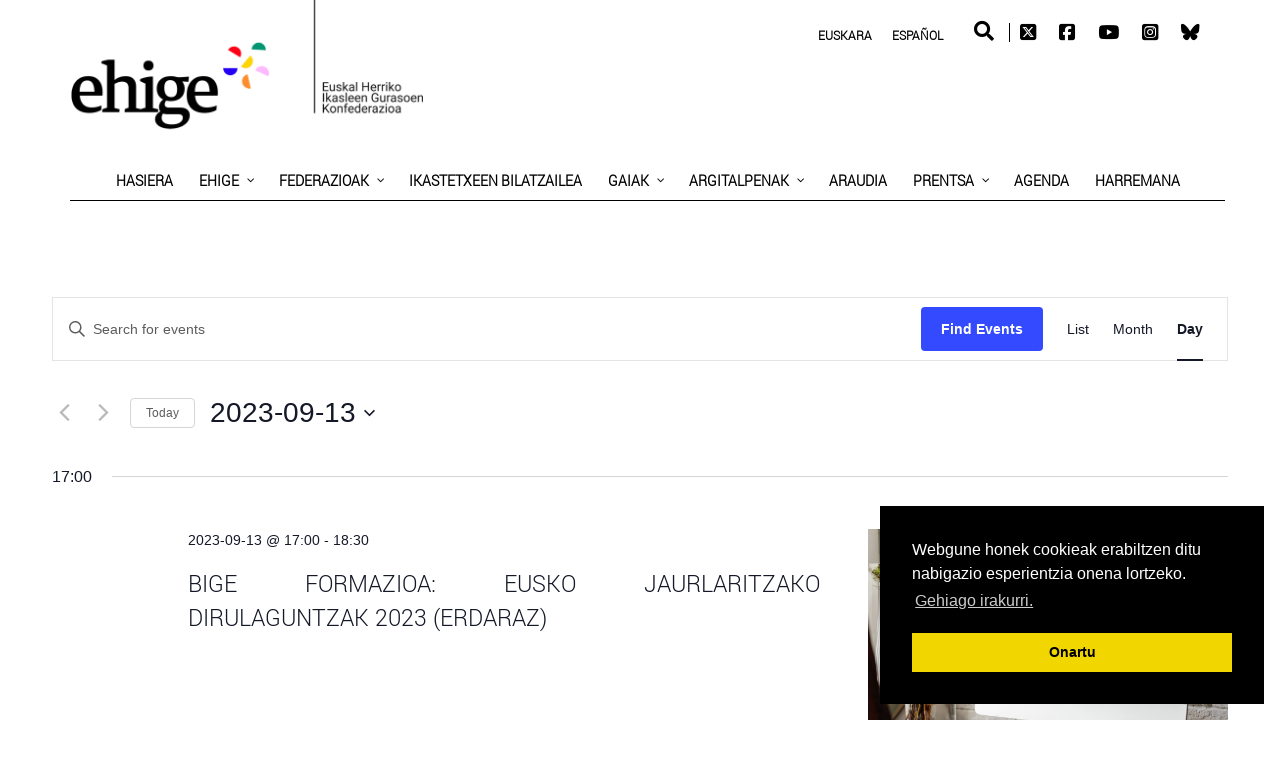

--- FILE ---
content_type: text/html; charset=UTF-8
request_url: https://www.ehige.eus/eu/events/2023-09-13/
body_size: 40984
content:
<!DOCTYPE html>
<html lang="eu-ES">
<head>
<!-- CUSTOM CSS PARA CADA FEDERACIÓN -->
<!--<a class="newedge-navbar-brand" href="https://www.ehige.eus/eu/">-->	
<meta charset="UTF-8">
<meta name="viewport" content="width=device-width, initial-scale=1.0">
<link rel="shortcut icon" href="https://www.ehige.eus/wp-content/uploads/2019/07/Favicon.png" type="image/x-icon"/>		
<!--<link rel="shortcut icon" href="https://www.ehige.eus/wp-content/uploads/2019/07/Favicon.png" type="image/x-icon"/>-->
<!-- <link rel="profile" href="http://gmpg.org/xfn/11">
<link rel="pingback" href=""> -->
<link rel="stylesheet" type="text/css" media="screen, print" href="https://www.ehige.eus/wp-content/themes/newedge-child/style.css" />
<link rel='stylesheet' id='tribe-events-views-v2-bootstrap-datepicker-styles-css' href='https://www.ehige.eus/wp-content/plugins/the-events-calendar/vendor/bootstrap-datepicker/css/bootstrap-datepicker.standalone.min.css?ver=6.15.12.2' type='text/css' media='all' />
<link rel='stylesheet' id='tec-variables-skeleton-css' href='https://www.ehige.eus/wp-content/plugins/the-events-calendar/common/build/css/variables-skeleton.css?ver=6.10.0' type='text/css' media='all' />
<link rel='stylesheet' id='tribe-common-skeleton-style-css' href='https://www.ehige.eus/wp-content/plugins/the-events-calendar/common/build/css/common-skeleton.css?ver=6.10.0' type='text/css' media='all' />
<link rel='stylesheet' id='tribe-tooltipster-css-css' href='https://www.ehige.eus/wp-content/plugins/the-events-calendar/common/vendor/tooltipster/tooltipster.bundle.min.css?ver=6.10.0' type='text/css' media='all' />
<link rel='stylesheet' id='tribe-events-views-v2-skeleton-css' href='https://www.ehige.eus/wp-content/plugins/the-events-calendar/build/css/views-skeleton.css?ver=6.15.12.2' type='text/css' media='all' />
<link rel='stylesheet' id='tec-variables-full-css' href='https://www.ehige.eus/wp-content/plugins/the-events-calendar/common/build/css/variables-full.css?ver=6.10.0' type='text/css' media='all' />
<link rel='stylesheet' id='tribe-common-full-style-css' href='https://www.ehige.eus/wp-content/plugins/the-events-calendar/common/build/css/common-full.css?ver=6.10.0' type='text/css' media='all' />
<link rel='stylesheet' id='tribe-events-views-v2-full-css' href='https://www.ehige.eus/wp-content/plugins/the-events-calendar/build/css/views-full.css?ver=6.15.12.2' type='text/css' media='all' />
<link rel='stylesheet' id='tribe-events-views-v2-print-css' href='https://www.ehige.eus/wp-content/plugins/the-events-calendar/build/css/views-print.css?ver=6.15.12.2' type='text/css' media='print' />
<meta name='robots' content='index, follow, max-image-preview:large, max-snippet:-1, max-video-preview:-1' />
<style>img:is([sizes="auto" i], [sizes^="auto," i]) { contain-intrinsic-size: 3000px 1500px }</style>
<!-- This site is optimized with the Yoast SEO plugin v26.5 - https://yoast.com/wordpress/plugins/seo/ -->
<title>Events  for  2023-09-13  &#8211;  Ehige</title>
<link rel="canonical" href="https://www.ehige.eus/eu/events/" />
<meta property="og:locale" content="eu_ES" />
<meta property="og:type" content="website" />
<meta property="og:title" content="Events archivo - Ehige" />
<meta property="og:url" content="https://www.ehige.eus/eu/events/" />
<meta property="og:site_name" content="Ehige" />
<meta name="twitter:card" content="summary_large_image" />
<script type="application/ld+json" class="yoast-schema-graph">{"@context":"https://schema.org","@graph":[{"@type":"CollectionPage","@id":"https://www.ehige.eus/eu/events/","url":"https://www.ehige.eus/eu/events/","name":"Events archivo - Ehige","isPartOf":{"@id":"https://www.ehige.eus/eu/#website"},"breadcrumb":{"@id":"https://www.ehige.eus/eu/events/#breadcrumb"},"inLanguage":"eu"},{"@type":"BreadcrumbList","@id":"https://www.ehige.eus/eu/events/#breadcrumb","itemListElement":[{"@type":"ListItem","position":1,"name":"Portada","item":"https://www.ehige.eus/eu/"},{"@type":"ListItem","position":2,"name":"Events"}]},{"@type":"WebSite","@id":"https://www.ehige.eus/eu/#website","url":"https://www.ehige.eus/eu/","name":"Ehige","description":"Gurasoen Elkartea","potentialAction":[{"@type":"SearchAction","target":{"@type":"EntryPoint","urlTemplate":"https://www.ehige.eus/eu/?s={search_term_string}"},"query-input":{"@type":"PropertyValueSpecification","valueRequired":true,"valueName":"search_term_string"}}],"inLanguage":"eu"}]}</script>
<!-- / Yoast SEO plugin. -->
<link rel='dns-prefetch' href='//use.fontawesome.com' />
<link rel='dns-prefetch' href='//fonts.googleapis.com' />
<link rel="alternate" type="application/rss+xml" title="Ehige &raquo; Jarioa" href="https://www.ehige.eus/eu/feed/" />
<link rel="alternate" type="application/rss+xml" title="Ehige &raquo; Iruzkinen jarioa" href="https://www.ehige.eus/eu/comments/feed/" />
<link rel="alternate" type="text/calendar" title="Ehige &raquo; iCal Feed" href="https://www.ehige.eus/eu/events/2025-12-13/?ical=1/" />
<link rel="alternate" type="application/rss+xml" title="Ehige &raquo; Events jarioa" href="https://www.ehige.eus/eu/events/feed/" />
<!-- This site uses the Google Analytics by ExactMetrics plugin v8.10.2 - Using Analytics tracking - https://www.exactmetrics.com/ -->
<script src="//www.googletagmanager.com/gtag/js?id=G-5E03MNPHBT"  data-cfasync="false" data-wpfc-render="false" type="text/javascript" async></script>
<script data-cfasync="false" data-wpfc-render="false" type="text/javascript">
var em_version = '8.10.2';
var em_track_user = true;
var em_no_track_reason = '';
var ExactMetricsDefaultLocations = {"page_location":"https:\/\/www.ehige.eus\/eu\/events\/2023-09-13\/"};
if ( typeof ExactMetricsPrivacyGuardFilter === 'function' ) {
var ExactMetricsLocations = (typeof ExactMetricsExcludeQuery === 'object') ? ExactMetricsPrivacyGuardFilter( ExactMetricsExcludeQuery ) : ExactMetricsPrivacyGuardFilter( ExactMetricsDefaultLocations );
} else {
var ExactMetricsLocations = (typeof ExactMetricsExcludeQuery === 'object') ? ExactMetricsExcludeQuery : ExactMetricsDefaultLocations;
}
var disableStrs = [
'ga-disable-G-5E03MNPHBT',
];
/* Function to detect opted out users */
function __gtagTrackerIsOptedOut() {
for (var index = 0; index < disableStrs.length; index++) {
if (document.cookie.indexOf(disableStrs[index] + '=true') > -1) {
return true;
}
}
return false;
}
/* Disable tracking if the opt-out cookie exists. */
if (__gtagTrackerIsOptedOut()) {
for (var index = 0; index < disableStrs.length; index++) {
window[disableStrs[index]] = true;
}
}
/* Opt-out function */
function __gtagTrackerOptout() {
for (var index = 0; index < disableStrs.length; index++) {
document.cookie = disableStrs[index] + '=true; expires=Thu, 31 Dec 2099 23:59:59 UTC; path=/';
window[disableStrs[index]] = true;
}
}
if ('undefined' === typeof gaOptout) {
function gaOptout() {
__gtagTrackerOptout();
}
}
window.dataLayer = window.dataLayer || [];
window.ExactMetricsDualTracker = {
helpers: {},
trackers: {},
};
if (em_track_user) {
function __gtagDataLayer() {
dataLayer.push(arguments);
}
function __gtagTracker(type, name, parameters) {
if (!parameters) {
parameters = {};
}
if (parameters.send_to) {
__gtagDataLayer.apply(null, arguments);
return;
}
if (type === 'event') {
parameters.send_to = exactmetrics_frontend.v4_id;
var hookName = name;
if (typeof parameters['event_category'] !== 'undefined') {
hookName = parameters['event_category'] + ':' + name;
}
if (typeof ExactMetricsDualTracker.trackers[hookName] !== 'undefined') {
ExactMetricsDualTracker.trackers[hookName](parameters);
} else {
__gtagDataLayer('event', name, parameters);
}
} else {
__gtagDataLayer.apply(null, arguments);
}
}
__gtagTracker('js', new Date());
__gtagTracker('set', {
'developer_id.dNDMyYj': true,
});
if ( ExactMetricsLocations.page_location ) {
__gtagTracker('set', ExactMetricsLocations);
}
__gtagTracker('config', 'G-5E03MNPHBT', {"forceSSL":"true"} );
window.gtag = __gtagTracker;										(function () {
/* https://developers.google.com/analytics/devguides/collection/analyticsjs/ */
/* ga and __gaTracker compatibility shim. */
var noopfn = function () {
return null;
};
var newtracker = function () {
return new Tracker();
};
var Tracker = function () {
return null;
};
var p = Tracker.prototype;
p.get = noopfn;
p.set = noopfn;
p.send = function () {
var args = Array.prototype.slice.call(arguments);
args.unshift('send');
__gaTracker.apply(null, args);
};
var __gaTracker = function () {
var len = arguments.length;
if (len === 0) {
return;
}
var f = arguments[len - 1];
if (typeof f !== 'object' || f === null || typeof f.hitCallback !== 'function') {
if ('send' === arguments[0]) {
var hitConverted, hitObject = false, action;
if ('event' === arguments[1]) {
if ('undefined' !== typeof arguments[3]) {
hitObject = {
'eventAction': arguments[3],
'eventCategory': arguments[2],
'eventLabel': arguments[4],
'value': arguments[5] ? arguments[5] : 1,
}
}
}
if ('pageview' === arguments[1]) {
if ('undefined' !== typeof arguments[2]) {
hitObject = {
'eventAction': 'page_view',
'page_path': arguments[2],
}
}
}
if (typeof arguments[2] === 'object') {
hitObject = arguments[2];
}
if (typeof arguments[5] === 'object') {
Object.assign(hitObject, arguments[5]);
}
if ('undefined' !== typeof arguments[1].hitType) {
hitObject = arguments[1];
if ('pageview' === hitObject.hitType) {
hitObject.eventAction = 'page_view';
}
}
if (hitObject) {
action = 'timing' === arguments[1].hitType ? 'timing_complete' : hitObject.eventAction;
hitConverted = mapArgs(hitObject);
__gtagTracker('event', action, hitConverted);
}
}
return;
}
function mapArgs(args) {
var arg, hit = {};
var gaMap = {
'eventCategory': 'event_category',
'eventAction': 'event_action',
'eventLabel': 'event_label',
'eventValue': 'event_value',
'nonInteraction': 'non_interaction',
'timingCategory': 'event_category',
'timingVar': 'name',
'timingValue': 'value',
'timingLabel': 'event_label',
'page': 'page_path',
'location': 'page_location',
'title': 'page_title',
'referrer' : 'page_referrer',
};
for (arg in args) {
if (!(!args.hasOwnProperty(arg) || !gaMap.hasOwnProperty(arg))) {
hit[gaMap[arg]] = args[arg];
} else {
hit[arg] = args[arg];
}
}
return hit;
}
try {
f.hitCallback();
} catch (ex) {
}
};
__gaTracker.create = newtracker;
__gaTracker.getByName = newtracker;
__gaTracker.getAll = function () {
return [];
};
__gaTracker.remove = noopfn;
__gaTracker.loaded = true;
window['__gaTracker'] = __gaTracker;
})();
} else {
console.log("");
(function () {
function __gtagTracker() {
return null;
}
window['__gtagTracker'] = __gtagTracker;
window['gtag'] = __gtagTracker;
})();
}
</script>
<!-- / Google Analytics by ExactMetrics -->
<script type="text/javascript">
/* <![CDATA[ */
window._wpemojiSettings = {"baseUrl":"https:\/\/s.w.org\/images\/core\/emoji\/16.0.1\/72x72\/","ext":".png","svgUrl":"https:\/\/s.w.org\/images\/core\/emoji\/16.0.1\/svg\/","svgExt":".svg","source":{"concatemoji":"https:\/\/www.ehige.eus\/wp-includes\/js\/wp-emoji-release.min.js?ver=6.8.3"}};
/*! This file is auto-generated */
!function(s,n){var o,i,e;function c(e){try{var t={supportTests:e,timestamp:(new Date).valueOf()};sessionStorage.setItem(o,JSON.stringify(t))}catch(e){}}function p(e,t,n){e.clearRect(0,0,e.canvas.width,e.canvas.height),e.fillText(t,0,0);var t=new Uint32Array(e.getImageData(0,0,e.canvas.width,e.canvas.height).data),a=(e.clearRect(0,0,e.canvas.width,e.canvas.height),e.fillText(n,0,0),new Uint32Array(e.getImageData(0,0,e.canvas.width,e.canvas.height).data));return t.every(function(e,t){return e===a[t]})}function u(e,t){e.clearRect(0,0,e.canvas.width,e.canvas.height),e.fillText(t,0,0);for(var n=e.getImageData(16,16,1,1),a=0;a<n.data.length;a++)if(0!==n.data[a])return!1;return!0}function f(e,t,n,a){switch(t){case"flag":return n(e,"\ud83c\udff3\ufe0f\u200d\u26a7\ufe0f","\ud83c\udff3\ufe0f\u200b\u26a7\ufe0f")?!1:!n(e,"\ud83c\udde8\ud83c\uddf6","\ud83c\udde8\u200b\ud83c\uddf6")&&!n(e,"\ud83c\udff4\udb40\udc67\udb40\udc62\udb40\udc65\udb40\udc6e\udb40\udc67\udb40\udc7f","\ud83c\udff4\u200b\udb40\udc67\u200b\udb40\udc62\u200b\udb40\udc65\u200b\udb40\udc6e\u200b\udb40\udc67\u200b\udb40\udc7f");case"emoji":return!a(e,"\ud83e\udedf")}return!1}function g(e,t,n,a){var r="undefined"!=typeof WorkerGlobalScope&&self instanceof WorkerGlobalScope?new OffscreenCanvas(300,150):s.createElement("canvas"),o=r.getContext("2d",{willReadFrequently:!0}),i=(o.textBaseline="top",o.font="600 32px Arial",{});return e.forEach(function(e){i[e]=t(o,e,n,a)}),i}function t(e){var t=s.createElement("script");t.src=e,t.defer=!0,s.head.appendChild(t)}"undefined"!=typeof Promise&&(o="wpEmojiSettingsSupports",i=["flag","emoji"],n.supports={everything:!0,everythingExceptFlag:!0},e=new Promise(function(e){s.addEventListener("DOMContentLoaded",e,{once:!0})}),new Promise(function(t){var n=function(){try{var e=JSON.parse(sessionStorage.getItem(o));if("object"==typeof e&&"number"==typeof e.timestamp&&(new Date).valueOf()<e.timestamp+604800&&"object"==typeof e.supportTests)return e.supportTests}catch(e){}return null}();if(!n){if("undefined"!=typeof Worker&&"undefined"!=typeof OffscreenCanvas&&"undefined"!=typeof URL&&URL.createObjectURL&&"undefined"!=typeof Blob)try{var e="postMessage("+g.toString()+"("+[JSON.stringify(i),f.toString(),p.toString(),u.toString()].join(",")+"));",a=new Blob([e],{type:"text/javascript"}),r=new Worker(URL.createObjectURL(a),{name:"wpTestEmojiSupports"});return void(r.onmessage=function(e){c(n=e.data),r.terminate(),t(n)})}catch(e){}c(n=g(i,f,p,u))}t(n)}).then(function(e){for(var t in e)n.supports[t]=e[t],n.supports.everything=n.supports.everything&&n.supports[t],"flag"!==t&&(n.supports.everythingExceptFlag=n.supports.everythingExceptFlag&&n.supports[t]);n.supports.everythingExceptFlag=n.supports.everythingExceptFlag&&!n.supports.flag,n.DOMReady=!1,n.readyCallback=function(){n.DOMReady=!0}}).then(function(){return e}).then(function(){var e;n.supports.everything||(n.readyCallback(),(e=n.source||{}).concatemoji?t(e.concatemoji):e.wpemoji&&e.twemoji&&(t(e.twemoji),t(e.wpemoji)))}))}((window,document),window._wpemojiSettings);
/* ]]> */
</script>
<link rel='stylesheet' id='pt-cv-public-style-css' href='https://www.ehige.eus/wp-content/plugins/content-views-query-and-display-post-page/public/assets/css/cv.css?ver=4.2.1' type='text/css' media='all' />
<style id='wp-emoji-styles-inline-css' type='text/css'>
img.wp-smiley, img.emoji {
display: inline !important;
border: none !important;
box-shadow: none !important;
height: 1em !important;
width: 1em !important;
margin: 0 0.07em !important;
vertical-align: -0.1em !important;
background: none !important;
padding: 0 !important;
}
</style>
<link rel='stylesheet' id='wp-components-css' href='https://www.ehige.eus/wp-includes/css/dist/components/style.min.css?ver=6.8.3' type='text/css' media='all' />
<link rel='stylesheet' id='wp-preferences-css' href='https://www.ehige.eus/wp-includes/css/dist/preferences/style.min.css?ver=6.8.3' type='text/css' media='all' />
<link rel='stylesheet' id='wp-block-editor-css' href='https://www.ehige.eus/wp-includes/css/dist/block-editor/style.min.css?ver=6.8.3' type='text/css' media='all' />
<link rel='stylesheet' id='popup-maker-block-library-style-css' href='https://www.ehige.eus/wp-content/plugins/popup-maker/dist/packages/block-library-style.css?ver=dbea705cfafe089d65f1' type='text/css' media='all' />
<style id='font-awesome-svg-styles-default-inline-css' type='text/css'>
.svg-inline--fa {
display: inline-block;
height: 1em;
overflow: visible;
vertical-align: -.125em;
}
</style>
<link rel='stylesheet' id='font-awesome-svg-styles-css' href='https://www.ehige.eus/wp-content/uploads/font-awesome/v5.12.0/css/svg-with-js.css' type='text/css' media='all' />
<style id='font-awesome-svg-styles-inline-css' type='text/css'>
.wp-block-font-awesome-icon svg::before,
.wp-rich-text-font-awesome-icon svg::before {content: unset;}
</style>
<link rel='stylesheet' id='wp-reusable-blocks-css' href='https://www.ehige.eus/wp-includes/css/dist/reusable-blocks/style.min.css?ver=6.8.3' type='text/css' media='all' />
<link rel='stylesheet' id='wp-patterns-css' href='https://www.ehige.eus/wp-includes/css/dist/patterns/style.min.css?ver=6.8.3' type='text/css' media='all' />
<link rel='stylesheet' id='wp-editor-css' href='https://www.ehige.eus/wp-includes/css/dist/editor/style.min.css?ver=6.8.3' type='text/css' media='all' />
<link rel='stylesheet' id='sld_block-cgb-style-css-css' href='https://www.ehige.eus/wp-content/plugins/simple-link-directory/gutenberg/sld-block/dist/blocks.style.build.css?ver=6.8.3' type='text/css' media='all' />
<link rel='stylesheet' id='contact-form-7-css' href='https://www.ehige.eus/wp-content/plugins/contact-form-7/includes/css/styles.css?ver=6.1.4' type='text/css' media='all' />
<link rel='stylesheet' id='fvp-frontend-css' href='https://www.ehige.eus/wp-content/plugins/featured-video-plus/styles/frontend.css?ver=2.3.3' type='text/css' media='all' />
<link rel='stylesheet' id='wpos-magnific-style-css' href='https://www.ehige.eus/wp-content/plugins/meta-slider-and-carousel-with-lightbox/assets/css/magnific-popup.css?ver=2.0.7' type='text/css' media='all' />
<link rel='stylesheet' id='wpos-slick-style-css' href='https://www.ehige.eus/wp-content/plugins/meta-slider-and-carousel-with-lightbox/assets/css/slick.css?ver=2.0.7' type='text/css' media='all' />
<link rel='stylesheet' id='wp-igsp-public-css-css' href='https://www.ehige.eus/wp-content/plugins/meta-slider-and-carousel-with-lightbox/assets/css/wp-igsp-public.css?ver=2.0.7' type='text/css' media='all' />
<link rel='stylesheet' id='themeum-core-css' href='https://www.ehige.eus/wp-content/plugins/themeum-core/assets/css/themeum-core.css?ver=6.8.3' type='text/css' media='all' />
<link rel='stylesheet' id='widgetopts-styles-css' href='https://www.ehige.eus/wp-content/plugins/widget-options/assets/css/widget-options.css?ver=4.1.3' type='text/css' media='all' />
<link rel='stylesheet' id='newedge-parent-style-css' href='https://www.ehige.eus/wp-content/themes/newedge/style.css?date=20250604+&#038;ver=6.8.3' type='text/css' media='all' />
<link rel='stylesheet' id='font-awesome-css' href='https://www.ehige.eus/wp-content/themes/newedge-child/fonts/fontawesome/css/all.css?ver=6.8.3' type='text/css' media='all' />
<link rel='stylesheet' id='bootstrap-css' href='https://www.ehige.eus/wp-content/themes/newedge/css/bootstrap.min.css?ver=all' type='text/css' media='all' />
<link rel='stylesheet' id='animate-css' href='https://www.ehige.eus/wp-content/themes/newedge/css/animate.css?ver=all' type='text/css' media='all' />
<link rel='stylesheet' id='nanoscroller-css' href='https://www.ehige.eus/wp-content/themes/newedge/css/nanoscroller.css?ver=all' type='text/css' media='all' />
<link rel='stylesheet' id='prettyPhoto-css' href='https://www.ehige.eus/wp-content/themes/newedge/css/prettyPhoto.css?ver=all' type='text/css' media='all' />
<link rel='stylesheet' id='flexslider-css' href='https://www.ehige.eus/wp-content/themes/newedge/css/flexslider.css?ver=all' type='text/css' media='all' />
<link rel='stylesheet' id='thm-main-css' href='https://www.ehige.eus/wp-content/themes/newedge/css/main.css?ver=all' type='text/css' media='all' />
<link rel='stylesheet' id='thm-responsive-css' href='https://www.ehige.eus/wp-content/themes/newedge/css/responsive.css?ver=all' type='text/css' media='all' />
<link rel='stylesheet' id='thm-style-css' href='https://www.ehige.eus/wp-content/themes/newedge-child/style.css?ver=6.8.3' type='text/css' media='all' />
<link rel='stylesheet' id='buttons-css' href='https://www.ehige.eus/wp-includes/css/buttons.min.css?ver=6.8.3' type='text/css' media='all' />
<link rel='stylesheet' id='dashicons-css' href='https://www.ehige.eus/wp-includes/css/dashicons.min.css?ver=6.8.3' type='text/css' media='all' />
<link rel='stylesheet' id='mediaelement-css' href='https://www.ehige.eus/wp-includes/js/mediaelement/mediaelementplayer-legacy.min.css?ver=4.2.17' type='text/css' media='all' />
<link rel='stylesheet' id='wp-mediaelement-css' href='https://www.ehige.eus/wp-includes/js/mediaelement/wp-mediaelement.min.css?ver=6.8.3' type='text/css' media='all' />
<link rel='stylesheet' id='media-views-css' href='https://www.ehige.eus/wp-includes/css/media-views.min.css?ver=6.8.3' type='text/css' media='all' />
<link rel='stylesheet' id='imgareaselect-css' href='https://www.ehige.eus/wp-includes/js/imgareaselect/imgareaselect.css?ver=0.9.8' type='text/css' media='all' />
<link rel='stylesheet' id='quick-preset-css' href='https://www.ehige.eus/wp-content/themes/newedge/quick-preset.php?ver=6.8.3' type='text/css' media='all' />
<link rel='stylesheet' id='quick-style-css' href='https://www.ehige.eus/wp-content/themes/newedge/quick-style.php?ver=6.8.3' type='text/css' media='all' />
<link rel='stylesheet' id='pscrollbar-css' href='https://www.ehige.eus/wp-content/plugins/quadmenu/assets/frontend/pscrollbar/perfect-scrollbar.min.css?ver=3.3.2' type='text/css' media='all' />
<link rel='stylesheet' id='owlcarousel-css' href='https://www.ehige.eus/wp-content/plugins/quadmenu/assets/frontend/owlcarousel/owl.carousel.min.css?ver=3.3.2' type='text/css' media='all' />
<link rel='stylesheet' id='quadmenu-widgets-css' href='https://www.ehige.eus/wp-content/uploads/newedge-child/quadmenu-widgets.css?ver=1749039392' type='text/css' media='all' />
<link rel='stylesheet' id='quadmenu-css' href='https://www.ehige.eus/wp-content/plugins/quadmenu/build/frontend/style.css?ver=3.3.2' type='text/css' media='all' />
<link rel='stylesheet' id='quadmenu-locations-css' href='https://www.ehige.eus/wp-content/uploads/newedge-child/quadmenu-locations.css?ver=1749039393' type='text/css' media='all' />
<link rel='stylesheet' id='font-awesome-official-css' href='https://use.fontawesome.com/releases/v5.12.0/css/all.css' type='text/css' media='all' integrity="sha384-REHJTs1r2ErKBuJB0fCK99gCYsVjwxHrSU0N7I1zl9vZbggVJXRMsv/sLlOAGb4M" crossorigin="anonymous" />
<link rel='stylesheet' id='wpel-style-css' href='https://www.ehige.eus/wp-content/plugins/wp-external-links/public/css/wpel.css?ver=2.63' type='text/css' media='all' />
<link rel='stylesheet' id='js_composer_front-css' href='https://www.ehige.eus/wp-content/plugins/js_composer/assets/css/js_composer.min.css?ver=8.7.2' type='text/css' media='all' />
<link rel='stylesheet' id='mailpoet_public-css' href='https://www.ehige.eus/wp-content/plugins/mailpoet/assets/dist/css/mailpoet-public.b1f0906e.css?ver=6.8.3' type='text/css' media='all' />
<link rel='stylesheet' id='mailpoet_custom_fonts_0-css' href='https://fonts.googleapis.com/css?family=Abril+FatFace%3A400%2C400i%2C700%2C700i%7CAlegreya%3A400%2C400i%2C700%2C700i%7CAlegreya+Sans%3A400%2C400i%2C700%2C700i%7CAmatic+SC%3A400%2C400i%2C700%2C700i%7CAnonymous+Pro%3A400%2C400i%2C700%2C700i%7CArchitects+Daughter%3A400%2C400i%2C700%2C700i%7CArchivo%3A400%2C400i%2C700%2C700i%7CArchivo+Narrow%3A400%2C400i%2C700%2C700i%7CAsap%3A400%2C400i%2C700%2C700i%7CBarlow%3A400%2C400i%2C700%2C700i%7CBioRhyme%3A400%2C400i%2C700%2C700i%7CBonbon%3A400%2C400i%2C700%2C700i%7CCabin%3A400%2C400i%2C700%2C700i%7CCairo%3A400%2C400i%2C700%2C700i%7CCardo%3A400%2C400i%2C700%2C700i%7CChivo%3A400%2C400i%2C700%2C700i%7CConcert+One%3A400%2C400i%2C700%2C700i%7CCormorant%3A400%2C400i%2C700%2C700i%7CCrimson+Text%3A400%2C400i%2C700%2C700i%7CEczar%3A400%2C400i%2C700%2C700i%7CExo+2%3A400%2C400i%2C700%2C700i%7CFira+Sans%3A400%2C400i%2C700%2C700i%7CFjalla+One%3A400%2C400i%2C700%2C700i%7CFrank+Ruhl+Libre%3A400%2C400i%2C700%2C700i%7CGreat+Vibes%3A400%2C400i%2C700%2C700i&#038;ver=6.8.3' type='text/css' media='all' />
<link rel='stylesheet' id='mailpoet_custom_fonts_1-css' href='https://fonts.googleapis.com/css?family=Heebo%3A400%2C400i%2C700%2C700i%7CIBM+Plex%3A400%2C400i%2C700%2C700i%7CInconsolata%3A400%2C400i%2C700%2C700i%7CIndie+Flower%3A400%2C400i%2C700%2C700i%7CInknut+Antiqua%3A400%2C400i%2C700%2C700i%7CInter%3A400%2C400i%2C700%2C700i%7CKarla%3A400%2C400i%2C700%2C700i%7CLibre+Baskerville%3A400%2C400i%2C700%2C700i%7CLibre+Franklin%3A400%2C400i%2C700%2C700i%7CMontserrat%3A400%2C400i%2C700%2C700i%7CNeuton%3A400%2C400i%2C700%2C700i%7CNotable%3A400%2C400i%2C700%2C700i%7CNothing+You+Could+Do%3A400%2C400i%2C700%2C700i%7CNoto+Sans%3A400%2C400i%2C700%2C700i%7CNunito%3A400%2C400i%2C700%2C700i%7COld+Standard+TT%3A400%2C400i%2C700%2C700i%7COxygen%3A400%2C400i%2C700%2C700i%7CPacifico%3A400%2C400i%2C700%2C700i%7CPoppins%3A400%2C400i%2C700%2C700i%7CProza+Libre%3A400%2C400i%2C700%2C700i%7CPT+Sans%3A400%2C400i%2C700%2C700i%7CPT+Serif%3A400%2C400i%2C700%2C700i%7CRakkas%3A400%2C400i%2C700%2C700i%7CReenie+Beanie%3A400%2C400i%2C700%2C700i%7CRoboto+Slab%3A400%2C400i%2C700%2C700i&#038;ver=6.8.3' type='text/css' media='all' />
<link rel='stylesheet' id='mailpoet_custom_fonts_2-css' href='https://fonts.googleapis.com/css?family=Ropa+Sans%3A400%2C400i%2C700%2C700i%7CRubik%3A400%2C400i%2C700%2C700i%7CShadows+Into+Light%3A400%2C400i%2C700%2C700i%7CSpace+Mono%3A400%2C400i%2C700%2C700i%7CSpectral%3A400%2C400i%2C700%2C700i%7CSue+Ellen+Francisco%3A400%2C400i%2C700%2C700i%7CTitillium+Web%3A400%2C400i%2C700%2C700i%7CUbuntu%3A400%2C400i%2C700%2C700i%7CVarela%3A400%2C400i%2C700%2C700i%7CVollkorn%3A400%2C400i%2C700%2C700i%7CWork+Sans%3A400%2C400i%2C700%2C700i%7CYatra+One%3A400%2C400i%2C700%2C700i&#038;ver=6.8.3' type='text/css' media='all' />
<link rel='stylesheet' id='popup-maker-site-css' href='//www.ehige.eus/wp-content/uploads/pum/pum-site-styles.css?generated=1756800853&#038;ver=1.21.5' type='text/css' media='all' />
<link rel='stylesheet' id='redux-google-fonts-themeum_options-css' href='https://fonts.googleapis.com/css?family=Montserrat%3A400%2C700&#038;ver=1736329607' type='text/css' media='all' />
<link rel='stylesheet' id='redux-google-fonts-quadmenu_newedge-child-css' href='https://fonts.googleapis.com/css?family=Roboto%3A700&#038;ver=1749039957' type='text/css' media='all' />
<link rel='stylesheet' id='font-awesome-official-v4shim-css' href='https://use.fontawesome.com/releases/v5.12.0/css/v4-shims.css' type='text/css' media='all' integrity="sha384-AL44/7DEVqkvY9j8IjGLGZgFmHAjuHa+2RIWKxDliMNIfSs9g14/BRpYwHrWQgz6" crossorigin="anonymous" />
<style id='font-awesome-official-v4shim-inline-css' type='text/css'>
@font-face {
font-family: "FontAwesome";
font-display: block;
src: url("https://use.fontawesome.com/releases/v5.12.0/webfonts/fa-brands-400.eot"),
url("https://use.fontawesome.com/releases/v5.12.0/webfonts/fa-brands-400.eot?#iefix") format("embedded-opentype"),
url("https://use.fontawesome.com/releases/v5.12.0/webfonts/fa-brands-400.woff2") format("woff2"),
url("https://use.fontawesome.com/releases/v5.12.0/webfonts/fa-brands-400.woff") format("woff"),
url("https://use.fontawesome.com/releases/v5.12.0/webfonts/fa-brands-400.ttf") format("truetype"),
url("https://use.fontawesome.com/releases/v5.12.0/webfonts/fa-brands-400.svg#fontawesome") format("svg");
}
@font-face {
font-family: "FontAwesome";
font-display: block;
src: url("https://use.fontawesome.com/releases/v5.12.0/webfonts/fa-solid-900.eot"),
url("https://use.fontawesome.com/releases/v5.12.0/webfonts/fa-solid-900.eot?#iefix") format("embedded-opentype"),
url("https://use.fontawesome.com/releases/v5.12.0/webfonts/fa-solid-900.woff2") format("woff2"),
url("https://use.fontawesome.com/releases/v5.12.0/webfonts/fa-solid-900.woff") format("woff"),
url("https://use.fontawesome.com/releases/v5.12.0/webfonts/fa-solid-900.ttf") format("truetype"),
url("https://use.fontawesome.com/releases/v5.12.0/webfonts/fa-solid-900.svg#fontawesome") format("svg");
}
@font-face {
font-family: "FontAwesome";
font-display: block;
src: url("https://use.fontawesome.com/releases/v5.12.0/webfonts/fa-regular-400.eot"),
url("https://use.fontawesome.com/releases/v5.12.0/webfonts/fa-regular-400.eot?#iefix") format("embedded-opentype"),
url("https://use.fontawesome.com/releases/v5.12.0/webfonts/fa-regular-400.woff2") format("woff2"),
url("https://use.fontawesome.com/releases/v5.12.0/webfonts/fa-regular-400.woff") format("woff"),
url("https://use.fontawesome.com/releases/v5.12.0/webfonts/fa-regular-400.ttf") format("truetype"),
url("https://use.fontawesome.com/releases/v5.12.0/webfonts/fa-regular-400.svg#fontawesome") format("svg");
unicode-range: U+F004-F005,U+F007,U+F017,U+F022,U+F024,U+F02E,U+F03E,U+F044,U+F057-F059,U+F06E,U+F070,U+F075,U+F07B-F07C,U+F080,U+F086,U+F089,U+F094,U+F09D,U+F0A0,U+F0A4-F0A7,U+F0C5,U+F0C7-F0C8,U+F0E0,U+F0EB,U+F0F3,U+F0F8,U+F0FE,U+F111,U+F118-F11A,U+F11C,U+F133,U+F144,U+F146,U+F14A,U+F14D-F14E,U+F150-F152,U+F15B-F15C,U+F164-F165,U+F185-F186,U+F191-F192,U+F1AD,U+F1C1-F1C9,U+F1CD,U+F1D8,U+F1E3,U+F1EA,U+F1F6,U+F1F9,U+F20A,U+F247-F249,U+F24D,U+F254-F25B,U+F25D,U+F267,U+F271-F274,U+F279,U+F28B,U+F28D,U+F2B5-F2B6,U+F2B9,U+F2BB,U+F2BD,U+F2C1-F2C2,U+F2D0,U+F2D2,U+F2DC,U+F2ED,U+F328,U+F358-F35B,U+F3A5,U+F3D1,U+F410,U+F4AD;
}
</style>
<script type="text/javascript" src="https://www.ehige.eus/wp-includes/js/jquery/jquery.min.js?ver=3.7.1" id="jquery-core-js"></script>
<script type="text/javascript" src="https://www.ehige.eus/wp-includes/js/jquery/jquery-migrate.min.js?ver=3.4.1" id="jquery-migrate-js"></script>
<script type="text/javascript" id="ajax-login-script-js-extra">
/* <![CDATA[ */
var ajax_login_object = {"ajaxurl":"https:\/\/www.ehige.eus\/wp-admin\/admin-ajax.php","redirecturl":"https:\/\/www.ehige.eus\/eu\/","loadingmessage":"Sending user info, please wait..."};
/* ]]> */
</script>
<script type="text/javascript" src="https://www.ehige.eus/wp-content/themes/newedge/js/ajax-login-script.js?ver=6.8.3" id="ajax-login-script-js"></script>
<script type="text/javascript" id="wpml-cookie-js-extra">
/* <![CDATA[ */
var wpml_cookies = {"wp-wpml_current_language":{"value":"eu","expires":1,"path":"\/"}};
var wpml_cookies = {"wp-wpml_current_language":{"value":"eu","expires":1,"path":"\/"}};
/* ]]> */
</script>
<script type="text/javascript" src="https://www.ehige.eus/wp-content/plugins/sitepress-multilingual-cms/res/js/cookies/language-cookie.js?ver=486900" id="wpml-cookie-js" defer="defer" data-wp-strategy="defer"></script>
<script type="text/javascript" src="https://www.ehige.eus/wp-content/plugins/the-events-calendar/common/build/js/tribe-common.js?ver=9c44e11f3503a33e9540" id="tribe-common-js"></script>
<script type="text/javascript" src="https://www.ehige.eus/wp-content/plugins/the-events-calendar/build/js/views/breakpoints.js?ver=4208de2df2852e0b91ec" id="tribe-events-views-v2-breakpoints-js"></script>
<script type="text/javascript" src="https://www.ehige.eus/wp-content/plugins/google-analytics-dashboard-for-wp/assets/js/frontend-gtag.min.js?ver=8.10.2" id="exactmetrics-frontend-script-js" async="async" data-wp-strategy="async"></script>
<script data-cfasync="false" data-wpfc-render="false" type="text/javascript" id='exactmetrics-frontend-script-js-extra'>/* <![CDATA[ */
var exactmetrics_frontend = {"js_events_tracking":"true","download_extensions":"zip,mp3,mpeg,pdf,docx,pptx,xlsx,rar","inbound_paths":"[{\"path\":\"\\\/go\\\/\",\"label\":\"affiliate\"},{\"path\":\"\\\/recommend\\\/\",\"label\":\"affiliate\"}]","home_url":"https:\/\/www.ehige.eus\/eu\/","hash_tracking":"false","v4_id":"G-5E03MNPHBT"};/* ]]> */
</script>
<script type="text/javascript" src="https://www.ehige.eus/wp-content/plugins/featured-video-plus/js/jquery.fitvids.min.js?ver=master-2015-08" id="jquery.fitvids-js"></script>
<script type="text/javascript" id="fvp-frontend-js-extra">
/* <![CDATA[ */
var fvpdata = {"ajaxurl":"https:\/\/www.ehige.eus\/wp-admin\/admin-ajax.php","nonce":"8416a43359","fitvids":"1","dynamic":"","overlay":"","opacity":"0.75","color":"b","width":"640"};
/* ]]> */
</script>
<script type="text/javascript" src="https://www.ehige.eus/wp-content/plugins/featured-video-plus/js/frontend.min.js?ver=2.3.3" id="fvp-frontend-js"></script>
<script type="text/javascript" src="https://www.ehige.eus/wp-content/plugins/themeum-core/assets/js/main.js?ver=6.8.3" id="themeum-core-js-js"></script>
<script type="text/javascript" src="https://www.ehige.eus/wp-content/themes/newedge-child/js/custom.js?ver=6.8.3" id="custom-script-js"></script>
<script type="text/javascript" src="https://www.ehige.eus/wp-content/themes/newedge-child/js/noticias-locales.js?ver=6.8.3" id="clamp-js"></script>
<script type="text/javascript" id="utils-js-extra">
/* <![CDATA[ */
var userSettings = {"url":"\/","uid":"0","time":"1765649657","secure":"1"};
/* ]]> */
</script>
<script type="text/javascript" src="https://www.ehige.eus/wp-includes/js/utils.min.js?ver=6.8.3" id="utils-js"></script>
<script type="text/javascript" src="https://www.ehige.eus/wp-includes/js/plupload/moxie.min.js?ver=1.3.5.1" id="moxiejs-js"></script>
<script type="text/javascript" src="https://www.ehige.eus/wp-includes/js/plupload/plupload.min.js?ver=2.1.9" id="plupload-js"></script>
<!--[if lt IE 8]>
<script type="text/javascript" src="https://www.ehige.eus/wp-includes/js/json2.min.js?ver=2015-05-03" id="json2-js"></script>
<![endif]-->
<script></script><link rel="https://api.w.org/" href="https://www.ehige.eus/eu/wp-json/" /><link rel="EditURI" type="application/rsd+xml" title="RSD" href="https://www.ehige.eus/xmlrpc.php?rsd" />
<meta name="generator" content="WordPress 6.8.3" />
<meta name="generator" content="WPML ver:4.8.6 stt:16,2;" />
<meta name="tec-api-version" content="v1"><meta name="tec-api-origin" content="https://www.ehige.eus/eu/"><link rel="alternate" href="https://www.ehige.eus/eu/wp-json/tribe/events/v1/" />
<meta name="viewport" content="width=device-width, initial-scale=1.0">
<style>
#quadmenu.quadmenu-default_theme .quadmenu-navbar-nav > li:not(.quadmenu-item-type-button) > a > .quadmenu-item-content {
color: #000;
text-transform: uppercase;
}   
</style>
<meta name="generator" content="Powered by WPBakery Page Builder - drag and drop page builder for WordPress."/>
<style type="text/css" id="wp-custom-css">
.logo_federacion{
margin-bottom: 8px !important;   
}
.vc_custom_1536052597136{
padding-bottom: 17px;
}
#boletin-logo img{
transform: none;
}
.titulo_seccion h3{
font-size: 13px !important;
font-family: 'Roboto Light' , arial !important;
font-weight: bolder !important;
}
h3 a{
font-family: 'Roboto Light', arial !important;
text-transform: uppercase;
font-weight: normal;
font-size: 23px;
}
.portada .common-post-item-in{
height: 492px !important;
}
.campanas{
margin-left: -15px;
width: 111% !important;
}
.logo_campanas{
margin-top: 10px;
margin-bottom: 10px !important;
}
.vc_custom_1536052613530{
padding-top: 10px !important;
padding-bottom: 10px;
}
.newedge-topbar{
border-bottom: none;
}
#menu-superior li a, #menu-superior-euskera li a {
font-weight: bold;
font-family: 'Roboto Light', arial !important;
text-transform: uppercase;
}
#menu-superior, #menu-superior-euskera {
text-align:center;
/*border-bottom: 1px solid black;*/
}
#menu-superior li:hover, #menu-superior-euskera li:hover{
background-color: #FEE600;
}
#menu-superior-euskera li#wp-megamenu-item-4114 .wp-megamenu-sub-menu li:hover, #menu-superior li#wp-megamenu-item-831 .wp-megamenu-sub-menu li:hover{
background-color: #f5f5f5 !important;
}
#menu-superior li a:hover, #menu-superior-euskera li a:hover{
color: black;
}
.wp-megamenu-sub-menu li{
padding: 5px !important;
}
.wp-megamenu-sub-menu li li{
padding: 0px !important;
}
#navigation{
padding-right: 0;
}
.wp-megamenu-wrap .wpmm-nav-wrap > ul > li > a, #main-menu ul.nav > li > a {
padding: 6px 10px;
}
.post-generales div.latest-category-post-wrap:nth-child(3){
clear: both;
}
#denon-etiqueta img, #baikara-etiqueta img, #bige-etiqueta img, #ikasbi-etiqueta img, #eskola-etiqueta img{
transform: none !important;
}
.home-search{
width: 350px;
right: 0;
}
.ehige-logo, .footer-links, .footer-links p{
display: inline-block;
}
.current-menu-item{
background-color: #FEE600 !important;
}
.wpcf7-submit{
font-weight: bold;
border: 1px solid black !important;
padding: 5px 30px;
}
#pum_popup_title_4074, #pum_popup_title_4192{
margin-bottom: 10px;
}
#wp-megamenu-item-831 .fa-angle-down{
display: none;
}
.invisible{
display: none;
}
#footer .bottom, #popmake-4192 h3, #popmake-4074 h3 {
display: none;
}
</style>
<style type="text/css" title="dynamic-css" class="options-output">.site-header{padding-top:0;padding-bottom:0;}.sub-title{padding-top:70px;padding-bottom:70px;}body{font-family:Montserrat;font-weight:400;font-style:normal;color:#333;font-size:14px;}#main-menu .nav>li>a, #main-menu ul.sub-menu li > a{font-family:Montserrat;font-weight:700;font-style:normal;font-size:14px;}h1{font-family:Montserrat;font-weight:700;font-style:normal;color:#000;font-size:42px;}h2{font-family:Montserrat;font-weight:700;font-style:normal;color:#000;font-size:36px;}h3{font-family:Montserrat;font-weight:700;font-style:normal;color:#000;font-size:24px;}h4{font-family:Montserrat;font-weight:700;font-style:normal;color:#000;font-size:20px;}h5{font-family:Montserrat;font-weight:700;font-style:normal;color:#000;font-size:18px;}.bottom-wrap{padding-top:45px;padding-bottom:45px;}.bottom-wrap{margin-top:-40px;}.footer-wrap-inner{padding-top:35px;padding-bottom:35px;}</style><noscript><style> .wpb_animate_when_almost_visible { opacity: 1; }</style></noscript>  <link rel="stylesheet" type="text/css" href="//cdnjs.cloudflare.com/ajax/libs/cookieconsent2/3.1.0/cookieconsent.min.css" />
<script src="//cdnjs.cloudflare.com/ajax/libs/cookieconsent2/3.1.0/cookieconsent.min.js"></script>
<script>
window.addEventListener("load", function(){
window.cookieconsent.initialise({
"palette": {
"popup": {
"background": "#000"
},
"button": {
"background": "#f1d600"
}
},
"position": "bottom-right",
"content": {
"message": "Webgune honek cookieak erabiltzen ditu nabigazio esperientzia onena lortzeko.",
"dismiss": "Onartu",
"link": "Gehiago irakurri.",
"href": "/eu/pribatutasuna-eta-cookie-politika/"
}
})});
</script>
<script type='text/javascript' src='//platform-api.sharethis.com/js/sharethis.js#property=5c3747bf22caa600115a73e6&product=inline-share-buttons' async='async'></script>
</head>
<body class="archive post-type-archive post-type-archive-tribe_events wp-theme-newedge wp-child-theme-newedge-child fullwidth-bg tribe-events-page-template tribe-no-js tribe-filter-live sidebar-active wpb-js-composer js-comp-ver-8.7.2 vc_responsive">  
<div id="fb-root"></div>
<script async defer crossorigin="anonymous" src="https://connect.facebook.net/es_LA/sdk.js#xfbml=1&version=v6.0"></script>
<div id="page" class="hfeed site fullwidth">
<div class="header1">
<div class="newedge-topbar">
<div class="home-search-wrap">
<div class="container">
<div class="home-search">
<form method="get" id="searchform" action="https://www.ehige.eus/eu/" >
<input type="text" value="" name="s" id="s" class="form-control" placeholder="Bilatu . . . . ." autocomplete="off" />
<button class="btn btn-style btn-search"><i class="fa fa-search"></i></button>
</form>                    <a href="#" class="hd-search-btn-close"><i class='fa fa-close'></i></a>
</div>
</div> 
</div>
<div class="container">
<div class="row">
<div class="col-sm-12">
<div class="navbar-header">
<div class="logo-wrapper">
<a class="newedge-navbar-brand" href="https://www.ehige.eus/eu/" data-wpel-link="internal">                                <img class="enter-logo img-responsive" src="https://www.ehige.eus/wp-content/uploads/2019/10/ehige.png" alt="Logo" title="Logo" />                             </a>
</div>     
</div>    
<div class="top-right">
<div class="newedge-login top-align">
<div class="wpml-ls-statics-shortcode_actions wpml-ls wpml-ls-legacy-list-horizontal">
<ul role="menu"><li class="wpml-ls-slot-shortcode_actions wpml-ls-item wpml-ls-item-eu wpml-ls-current-language wpml-ls-first-item wpml-ls-item-legacy-list-horizontal" role="none">
<a href="https://www.ehige.eus/eu/events/2025-12-13/" class="wpml-ls-link" role="menuitem" data-wpel-link="internal">
<span class="wpml-ls-native" role="menuitem">Euskara</span></a>
</li><li class="wpml-ls-slot-shortcode_actions wpml-ls-item wpml-ls-item-es wpml-ls-last-item wpml-ls-item-legacy-list-horizontal" role="none">
<a href="https://www.ehige.eus/es/events/2025-12-13/" class="wpml-ls-link wpel-icon-right" role="menuitem" aria-label="Switch to Spanish(Español)" title="Switch to Spanish(Español)" data-wpel-link="external" target="_self" rel="external noopener noreferrer">
<span class="wpml-ls-native" lang="es">Español</span><span class="wpml-ls-display"><span class="wpml-ls-bracket"> (</span>Spanish<span class="wpml-ls-bracket">)</span></span><i class="wpel-icon dashicons-before dashicons-admin-links" aria-hidden="true"></i></a>
</li></ul>
</div>
</div>
<!--<div class="menu-search2">
<form method="get" id="searchform" action="http://berria.ehige.eus/es/" >
<input type="text" value="" name="s" id="s" class="form-control" placeholder="Search . . . . ." autocomplete="off" />
<button class="btn btn-style btn-search"><i class="fa fa-search"></i></button>
</form>
</div>-->
<span class="top-align home-search-btn">
<a href="#" class="hd-search-btn"><i class="fa fa-search"></i></a>
</span>
<span class="top-align tuit rrss">
<a href="https://twitter.com/EHIGE1" target="_blank" class=""><i class="fa-brands fa-square-x-twitter fa-lg"></i></a>
</span>
<span class="top-align rrss">
<a href="https://www.facebook.com/ehigeweb/" target="_blank" class=""><i class="fa-brands fa-square-facebook fa-lg"></i></a>
</span>
<span class="top-align rrss">
<a href="https://www.youtube.com/channel/UC7PJmcgTXeZfyvo2xKeTmDw" target="_blank" class=""><i class="fa-brands fa-youtube fa-lg"></i></a>
</span>
<span class="top-align rrss">
<a href="https://www.instagram.com/ehige_gurasoen_konfederazioa" target="_blank" class=""><i class="fa-brands fa-square-instagram fa-lg"></i></a>
</span>
<span class="top-align rrss">
<a href="https://bsky.app/profile/ehige.bsky.social" target="_blank" class=""><i class="fa-brands fa-bluesky fa-lg"></i></a>
</span>
</div>
</div>
</div><!--/.row--> 
</div><!--/.container--> 
</div> <!--/.newedge-topbar--> 
<header id="masthead" class="site-header header">
<div id="header-container">
<div id="navigation" class="container">
<div class="row">
<div class="col-sm-12 woo-menu-item-add">
<button type="button" class="navbar-toggle" data-toggle="collapse" data-target=".navbar-collapse">
<span class="icon-bar"></span>
<span class="icon-bar"></span>
<span class="icon-bar"></span>
</button>
<div id="main-menu" class="hidden-xs">
<nav id="quadmenu" class="quadmenu-default_theme quadmenu-v3.3.2 quadmenu-align-center quadmenu-divider-hide quadmenu-carets-show quadmenu-background-color quadmenu-mobile-shadow-show quadmenu-dropdown-shadow-show quadmenu-hover-ripple quadmenu-is-embed" data-template="embed" data-theme="default_theme" data-unwrap="1" data-breakpoint="768">
<div class="quadmenu-container">
<div id="quadmenu_0" class="quadmenu-navbar-collapse collapsed in">
<ul class="quadmenu-navbar-nav"><li id="menu-item-17129" class="quadmenu-item-17129 quadmenu-item quadmenu-item-object-custom quadmenu-item-type-default quadmenu-item-level-0 quadmenu-has-title quadmenu-has-link quadmenu-has-background quadmenu-dropdown-right">				<a href="https://www.ehige.eus/eu/" data-wpel-link="internal">
<span class="quadmenu-item-content">
<span class="quadmenu-text  hover t_1000">Hasiera</span>
</span>
</a>
</li><li id="menu-item-7623" class="quadmenu-item-7623 quadmenu-item quadmenu-item-object-custom quadmenu-item-has-children quadmenu-item-type-default quadmenu-item-level-0 quadmenu-dropdown quadmenu-has-caret quadmenu-has-title quadmenu-has-link quadmenu-has-background quadmenu-dropdown-right">				<a href="#" class="quadmenu-dropdown-toggle hoverintent">
<span class="quadmenu-item-content">
<span class="quadmenu-caret"></span>
<span class="quadmenu-text  hover t_1000">Ehige</span>
</span>
</a>
<div id="dropdown-7623" class="quadmenu_btt t_300 quadmenu-dropdown-menu">
<ul>
<li id="menu-item-7627" class="quadmenu-item-7627 quadmenu-item quadmenu-item-object-page quadmenu-item-type-post_type quadmenu-item-type-post_type quadmenu-item-level-1 quadmenu-has-title quadmenu-has-link quadmenu-has-background quadmenu-dropdown-right">				<a href="https://www.ehige.eus/eu/honi-buruz/" data-wpel-link="internal">
<span class="quadmenu-item-content">
<span class="quadmenu-text  hover t_1000">Nor  gara</span>
</span>
</a>
</li><li id="menu-item-7633" class="quadmenu-item-7633 quadmenu-item quadmenu-item-object-page quadmenu-item-type-post_type quadmenu-item-type-post_type quadmenu-item-level-1 quadmenu-has-title quadmenu-has-link quadmenu-has-background quadmenu-dropdown-right">				<a href="https://www.ehige.eus/eu/zuzendaritza-batzordea/" data-wpel-link="internal">
<span class="quadmenu-item-content">
<span class="quadmenu-text  hover t_1000">Zuzendaritza-batzordea</span>
</span>
</a>
</li><li id="menu-item-9263" class="quadmenu-item-9263 quadmenu-item quadmenu-item-object-page quadmenu-item-type-post_type quadmenu-item-type-post_type quadmenu-item-level-1 quadmenu-has-title quadmenu-has-link quadmenu-has-background quadmenu-dropdown-right">				<a href="https://www.ehige.eus/eu/non-parte-hartze-dugu/" data-wpel-link="internal">
<span class="quadmenu-item-content">
<span class="quadmenu-text  hover t_1000">Non  parte  hartzen  dugu?</span>
</span>
</a>
</li>		</ul>
</div>
</li><li id="menu-item-4114" class="quadmenu-item-4114 quadmenu-item quadmenu-item-object-custom quadmenu-item-has-children quadmenu-item-type-default quadmenu-item-level-0 quadmenu-dropdown quadmenu-has-caret quadmenu-has-title quadmenu-has-link quadmenu-has-background quadmenu-dropdown-right">				<a href="#" class="quadmenu-dropdown-toggle hoverintent">
<span class="quadmenu-item-content">
<span class="quadmenu-caret"></span>
<span class="quadmenu-text  hover t_1000">Federazioak</span>
</span>
</a>
<div id="dropdown-4114" class="quadmenu_btt t_300 quadmenu-dropdown-menu">
<ul>
<li id="menu-item-37587" class="quadmenu-item-37587 quadmenu-item quadmenu-item-object-custom quadmenu-item-type-default quadmenu-item-level-1 quadmenu-has-title quadmenu-has-link quadmenu-has-background quadmenu-dropdown-right">				<a href="https://www.ehige.eus/eu/baikara/" data-wpel-link="internal">
<span class="quadmenu-item-content">
<span class="quadmenu-text  hover t_1000"><img height="35" src="https://www.ehige.eus/wp-content/uploads/2019/03/baikara-7.png" class="image wp-image-9202  attachment-full size-full" alt="" decoding="async" loading="lazy"></span>
</span>
</a>
</li><li id="menu-item-37588" class="quadmenu-item-37588 quadmenu-item quadmenu-item-object-custom quadmenu-item-type-default quadmenu-item-level-1 quadmenu-has-title quadmenu-has-link quadmenu-has-background quadmenu-dropdown-right">				<a href="https://www.ehige.eus/eu/bige" data-wpel-link="internal">
<span class="quadmenu-item-content">
<span class="quadmenu-text  hover t_1000"><img height="35" src="https://www.ehige.eus/wp-content/uploads/2025/09/Bige-4.png" class="image wp-image-9202  attachment-full size-full" alt="" decoding="async" loading="lazy"></span>
</span>
</a>
</li><li id="menu-item-37589" class="quadmenu-item-37589 quadmenu-item quadmenu-item-object-custom quadmenu-item-type-default quadmenu-item-level-1 quadmenu-has-title quadmenu-has-link quadmenu-has-background quadmenu-dropdown-right">				<a href="https://www.ehige.eus/eu/denon-eskola/" data-wpel-link="internal">
<span class="quadmenu-item-content">
<span class="quadmenu-text  hover t_1000"><img height="35" src="https://www.ehige.eus/wp-content/uploads/2025/09/denon-eskola.png" class="image wp-image-9202  attachment-full size-full" alt="" decoding="async" loading="lazy"></span>
</span>
</a>
</li><li id="menu-item-37590" class="quadmenu-item-37590 quadmenu-item quadmenu-item-object-custom quadmenu-item-type-default quadmenu-item-level-1 quadmenu-has-title quadmenu-has-link quadmenu-has-background quadmenu-dropdown-right">				<a href="https://www.eskolatxikiak.eus/" data-wpel-link="external" target="_self" rel="external noopener noreferrer">
<span class="quadmenu-item-content">
<span class="quadmenu-text  hover t_1000"><img height="35" src="https://www.ehige.eus/wp-content/uploads/2025/09/eskolatxikiak.png" class="image wp-image-9202  attachment-full size-full" alt="" decoding="async" loading="lazy"></span>
</span>
</a>
</li><li id="menu-item-37591" class="quadmenu-item-37591 quadmenu-item quadmenu-item-object-custom quadmenu-item-type-default quadmenu-item-level-1 quadmenu-has-title quadmenu-has-link quadmenu-has-background quadmenu-dropdown-right">				<a href="http://www.ikasbi.com" data-wpel-link="external" target="_self" rel="external noopener noreferrer">
<span class="quadmenu-item-content">
<span class="quadmenu-text  hover t_1000"><img height="35" src="https://www.ehige.eus/wp-content/uploads/2025/09/ikasbi-1.png" class="image wp-image-9202  attachment-full size-full" alt="" decoding="async" loading="lazy"></span>
</span>
</a>
</li>		</ul>
</div>
</li><li id="menu-item-28157" class="quadmenu-item-28157 quadmenu-item quadmenu-item-object-page quadmenu-item-type-post_type quadmenu-item-type-post_type quadmenu-item-level-0 quadmenu-has-title quadmenu-has-link quadmenu-has-background quadmenu-dropdown-right">				<a href="https://www.ehige.eus/eu/ikastetxeen-bilatzailea/" data-wpel-link="internal">
<span class="quadmenu-item-content">
<span class="quadmenu-text  hover t_1000">Ikastetxeen  bilatzailea</span>
</span>
</a>
</li><li id="menu-item-35147" class="quadmenu-item-35147 quadmenu-item quadmenu-item-object-custom quadmenu-item-has-children quadmenu-item-type-default quadmenu-item-level-0 quadmenu-dropdown quadmenu-has-caret quadmenu-has-title quadmenu-has-link quadmenu-has-background quadmenu-dropdown-right">				<a href="#" class="quadmenu-dropdown-toggle hoverintent">
<span class="quadmenu-item-content">
<span class="quadmenu-caret"></span>
<span class="quadmenu-text  hover t_1000">Gaiak</span>
</span>
</a>
<div id="dropdown-35147" class="quadmenu_btt t_300 quadmenu-dropdown-menu">
<ul>
<li id="menu-item-31126" class="quadmenu-item-31126 quadmenu-item quadmenu-item-object-page quadmenu-item-type-post_type quadmenu-item-type-post_type quadmenu-item-level-1 quadmenu-has-title quadmenu-has-link quadmenu-has-background quadmenu-dropdown-right">				<a href="https://www.ehige.eus/eu/publikoa-da-bidea-eu/" data-wpel-link="internal">
<span class="quadmenu-item-content">
<span class="quadmenu-text  hover t_1000">Publikoa  da  bidea!</span>
</span>
</a>
</li><li id="menu-item-25700" class="quadmenu-item-25700 quadmenu-item quadmenu-item-object-page quadmenu-item-type-post_type quadmenu-item-type-post_type quadmenu-item-level-1 quadmenu-has-title quadmenu-has-link quadmenu-has-background quadmenu-dropdown-right">				<a href="https://www.ehige.eus/eu/eaeko-hezkuntza-legea/" data-wpel-link="internal">
<span class="quadmenu-item-content">
<span class="quadmenu-text  hover t_1000">EAE-ko  Hezkuntza  Legea</span>
</span>
</a>
</li><li id="menu-item-23030" class="quadmenu-item-23030 quadmenu-item quadmenu-item-object-page quadmenu-item-type-post_type quadmenu-item-type-post_type quadmenu-item-level-1 quadmenu-has-title quadmenu-has-link quadmenu-has-background quadmenu-dropdown-right">				<a href="https://www.ehige.eus/eu/hezkuntza-hitzarmena-eae-n/" data-wpel-link="internal">
<span class="quadmenu-item-content">
<span class="quadmenu-text  hover t_1000">HEZKUNTZA  HITZARMENA  EAE-N</span>
</span>
</a>
</li><li id="menu-item-36770" class="quadmenu-item-36770 quadmenu-item quadmenu-item-object-page quadmenu-item-type-post_type quadmenu-item-type-post_type quadmenu-item-level-1 quadmenu-has-title quadmenu-has-link quadmenu-has-background quadmenu-dropdown-right">				<a href="https://www.ehige.eus/eu/planifikazioa/" data-wpel-link="internal">
<span class="quadmenu-item-content">
<span class="quadmenu-text  hover t_1000">Planifikazioa</span>
</span>
</a>
</li><li id="menu-item-36769" class="quadmenu-item-36769 quadmenu-item quadmenu-item-object-page quadmenu-item-type-post_type quadmenu-item-type-post_type quadmenu-item-level-1 quadmenu-has-title quadmenu-has-link quadmenu-has-background quadmenu-dropdown-right">				<a href="https://www.ehige.eus/eu/segregazioa/" data-wpel-link="internal">
<span class="quadmenu-item-content">
<span class="quadmenu-text  hover t_1000">Segregazioa</span>
</span>
</a>
</li><li id="menu-item-36768" class="quadmenu-item-36768 quadmenu-item quadmenu-item-object-page quadmenu-item-type-post_type quadmenu-item-type-post_type quadmenu-item-level-1 quadmenu-has-title quadmenu-has-link quadmenu-has-background quadmenu-dropdown-right">				<a href="https://www.ehige.eus/eu/azpiegiturak/" data-wpel-link="internal">
<span class="quadmenu-item-content">
<span class="quadmenu-text  hover t_1000">Azpiegiturak</span>
</span>
</a>
</li><li id="menu-item-36767" class="quadmenu-item-36767 quadmenu-item quadmenu-item-object-page quadmenu-item-type-post_type quadmenu-item-type-post_type quadmenu-item-level-1 quadmenu-has-title quadmenu-has-link quadmenu-has-background quadmenu-dropdown-right">				<a href="https://www.ehige.eus/eu/euskara-2/" data-wpel-link="internal">
<span class="quadmenu-item-content">
<span class="quadmenu-text  hover t_1000">Euskara</span>
</span>
</a>
</li><li id="menu-item-9850" class="quadmenu-item-9850 quadmenu-item quadmenu-item-object-page quadmenu-item-has-children quadmenu-item-type-post_type quadmenu-item-type-post_type quadmenu-item-level-1 quadmenu-dropdown quadmenu-dropdown-submenu quadmenu-has-caret quadmenu-has-title quadmenu-has-link quadmenu-has-background quadmenu-dropdown-right">				<a href="https://www.ehige.eus/eu/eskola-jantokiak/" class="quadmenu-dropdown-toggle hoverintent" data-wpel-link="internal">
<span class="quadmenu-item-content">
<span class="quadmenu-caret"></span>
<span class="quadmenu-text  hover t_1000">Eskola-jantokiak</span>
</span>
</a>
<div id="dropdown-9850" class="quadmenu_btt t_300 quadmenu-dropdown-menu">
<ul>
<li id="menu-item-32883" class="quadmenu-item-32883 quadmenu-item quadmenu-item-object-page quadmenu-item-type-post_type quadmenu-item-type-post_type quadmenu-item-level-2 quadmenu-has-title quadmenu-has-link quadmenu-has-background quadmenu-dropdown-right">				<a href="https://www.ehige.eus/eu/araudia-3/" data-wpel-link="internal">
<span class="quadmenu-item-content">
<span class="quadmenu-text  hover t_1000">Araudia</span>
</span>
</a>
</li><li id="menu-item-33075" class="quadmenu-item-33075 quadmenu-item quadmenu-item-object-page quadmenu-item-type-post_type quadmenu-item-type-post_type quadmenu-item-level-2 quadmenu-has-title quadmenu-has-link quadmenu-has-background quadmenu-dropdown-right">				<a href="https://www.ehige.eus/eu/jantoki-arduradunak-saretzen/" data-wpel-link="internal">
<span class="quadmenu-item-content">
<span class="quadmenu-text  hover t_1000">JANGELA  ARDURADUNAK  SARETZEN</span>
</span>
</a>
</li><li id="menu-item-32888" class="quadmenu-item-32888 quadmenu-item quadmenu-item-object-page quadmenu-item-type-post_type quadmenu-item-type-post_type quadmenu-item-level-2 quadmenu-has-title quadmenu-has-link quadmenu-has-background quadmenu-dropdown-right">				<a href="https://www.ehige.eus/eu/jangela-batzordea/" data-wpel-link="internal">
<span class="quadmenu-item-content">
<span class="quadmenu-text  hover t_1000">Jangela-batzordea</span>
</span>
</a>
</li><li id="menu-item-32887" class="quadmenu-item-32887 quadmenu-item quadmenu-item-object-page quadmenu-item-type-post_type quadmenu-item-type-post_type quadmenu-item-level-2 quadmenu-has-title quadmenu-has-link quadmenu-has-background quadmenu-dropdown-right">				<a href="https://www.ehige.eus/eu/eskola-jangelen-kontratuak/" data-wpel-link="internal">
<span class="quadmenu-item-content">
<span class="quadmenu-text  hover t_1000">Eskola-jangelen  kontratuak</span>
</span>
</a>
</li><li id="menu-item-32886" class="quadmenu-item-32886 quadmenu-item quadmenu-item-object-page quadmenu-item-type-post_type quadmenu-item-type-post_type quadmenu-item-level-2 quadmenu-has-title quadmenu-has-link quadmenu-has-background quadmenu-dropdown-right">				<a href="https://www.ehige.eus/eu/32860-2/" data-wpel-link="internal">
<span class="quadmenu-item-content">
<span class="quadmenu-text  hover t_1000">Araudi  berria</span>
</span>
</a>
</li><li id="menu-item-32885" class="quadmenu-item-32885 quadmenu-item quadmenu-item-object-page quadmenu-item-type-post_type quadmenu-item-type-post_type quadmenu-item-level-2 quadmenu-has-title quadmenu-has-link quadmenu-has-background quadmenu-dropdown-right">				<a href="https://www.ehige.eus/eu/sukaldeen-kanpaina-2022-2023/" data-wpel-link="internal">
<span class="quadmenu-item-content">
<span class="quadmenu-text  hover t_1000">Sukaldeen  kanpaina  2022-2023</span>
</span>
</a>
</li><li id="menu-item-32884" class="quadmenu-item-32884 quadmenu-item quadmenu-item-object-page quadmenu-item-type-post_type quadmenu-item-type-post_type quadmenu-item-level-2 quadmenu-has-title quadmenu-has-link quadmenu-has-background quadmenu-dropdown-right">				<a href="https://www.ehige.eus/eu/ehigek-egindako-materialak-eta-ekarpenak/" data-wpel-link="internal">
<span class="quadmenu-item-content">
<span class="quadmenu-text  hover t_1000">EHIGEk  egindako  materialak  eta  ekarpenak</span>
</span>
</a>
</li>		</ul>
</div>
</li><li id="menu-item-9875" class="quadmenu-item-9875 quadmenu-item quadmenu-item-object-page quadmenu-item-type-post_type quadmenu-item-type-post_type quadmenu-item-level-1 quadmenu-has-title quadmenu-has-link quadmenu-has-background quadmenu-dropdown-right">				<a href="https://www.ehige.eus/eu/oog-etarako-hauteskundeak/" data-wpel-link="internal">
<span class="quadmenu-item-content">
<span class="quadmenu-text  hover t_1000">OOG / Eskola Kontseilua</span>
</span>
</a>
</li><li id="menu-item-36771" class="quadmenu-item-36771 quadmenu-item quadmenu-item-object-page quadmenu-item-type-post_type quadmenu-item-type-post_type quadmenu-item-level-1 quadmenu-has-title quadmenu-has-link quadmenu-has-background quadmenu-dropdown-right">				<a href="https://www.ehige.eus/eu/partehartzea/" data-wpel-link="internal">
<span class="quadmenu-item-content">
<span class="quadmenu-text  hover t_1000">Partehartzea</span>
</span>
</a>
</li><li id="menu-item-9873" class="quadmenu-item-9873 quadmenu-item quadmenu-item-object-page quadmenu-item-type-post_type quadmenu-item-type-post_type quadmenu-item-level-1 quadmenu-has-title quadmenu-has-link quadmenu-has-background quadmenu-dropdown-right">				<a href="https://www.ehige.eus/eu/material-curricularrak/" data-wpel-link="internal">
<span class="quadmenu-item-content">
<span class="quadmenu-text  hover t_1000">Material  curricularrak</span>
</span>
</a>
</li><li id="menu-item-36774" class="quadmenu-item-36774 quadmenu-item quadmenu-item-object-page quadmenu-item-type-post_type quadmenu-item-type-post_type quadmenu-item-level-1 quadmenu-has-title quadmenu-has-link quadmenu-has-background quadmenu-dropdown-right">				<a href="https://www.ehige.eus/eu/eskola-guneak/" data-wpel-link="internal">
<span class="quadmenu-item-content">
<span class="quadmenu-text  hover t_1000">Eskola  guneak</span>
</span>
</a>
</li><li id="menu-item-36773" class="quadmenu-item-36773 quadmenu-item quadmenu-item-object-page quadmenu-item-type-post_type quadmenu-item-type-post_type quadmenu-item-level-1 quadmenu-has-title quadmenu-has-link quadmenu-has-background quadmenu-dropdown-right">				<a href="https://www.ehige.eus/eu/eskola-garraioa/" data-wpel-link="internal">
<span class="quadmenu-item-content">
<span class="quadmenu-text  hover t_1000">Eskola-garraioa</span>
</span>
</a>
</li><li id="menu-item-36772" class="quadmenu-item-36772 quadmenu-item quadmenu-item-object-page quadmenu-item-type-post_type quadmenu-item-type-post_type quadmenu-item-level-1 quadmenu-has-title quadmenu-has-link quadmenu-has-background quadmenu-dropdown-right">				<a href="https://www.ehige.eus/eu/hedatze/" data-wpel-link="internal">
<span class="quadmenu-item-content">
<span class="quadmenu-text  hover t_1000">Hedatze</span>
</span>
</a>
</li>		</ul>
</div>
</li><li id="menu-item-4107" class="quadmenu-item-4107 quadmenu-item quadmenu-item-object-page quadmenu-item-has-children quadmenu-item-type-post_type quadmenu-item-type-post_type quadmenu-item-level-0 quadmenu-dropdown quadmenu-has-caret quadmenu-has-title quadmenu-has-link quadmenu-has-background quadmenu-dropdown-right">				<a href="https://www.ehige.eus/eu/argitalpenak/" class="quadmenu-dropdown-toggle hoverintent" data-wpel-link="internal">
<span class="quadmenu-item-content">
<span class="quadmenu-caret"></span>
<span class="quadmenu-text  hover t_1000">Argitalpenak</span>
</span>
</a>
<div id="dropdown-4107" class="quadmenu_btt t_300 quadmenu-dropdown-menu">
<ul>
<li id="menu-item-17033" class="quadmenu-item-17033 quadmenu-item quadmenu-item-object-page quadmenu-item-type-post_type quadmenu-item-type-post_type quadmenu-item-level-1 quadmenu-has-title quadmenu-has-link quadmenu-has-background quadmenu-dropdown-right">				<a href="https://www.ehige.eus/eu/argitalpenak/" data-wpel-link="internal">
<span class="quadmenu-item-content">
<span class="quadmenu-text  hover t_1000">Gure argitalpenak</span>
</span>
</a>
</li><li id="menu-item-35752" class="quadmenu-item-35752 quadmenu-item quadmenu-item-object-page quadmenu-item-type-post_type quadmenu-item-type-post_type quadmenu-item-level-1 quadmenu-has-title quadmenu-has-link quadmenu-has-background quadmenu-dropdown-right">				<a href="https://www.ehige.eus/eu/bideoak/" data-wpel-link="internal">
<span class="quadmenu-item-content">
<span class="quadmenu-text  hover t_1000">Bideoak</span>
</span>
</a>
</li><li id="menu-item-14808" class="quadmenu-item-14808 quadmenu-item quadmenu-item-object-page quadmenu-item-type-post_type quadmenu-item-type-post_type quadmenu-item-level-1 quadmenu-has-title quadmenu-has-link quadmenu-has-background quadmenu-dropdown-right">				<a href="https://www.ehige.eus/eu/buletin-digitala/" data-wpel-link="internal">
<span class="quadmenu-item-content">
<span class="quadmenu-text  hover t_1000">Buletin  digitala</span>
</span>
</a>
</li>		</ul>
</div>
</li><li id="menu-item-21688" class="quadmenu-item-21688 quadmenu-item quadmenu-item-object-page quadmenu-item-type-post_type quadmenu-item-type-post_type quadmenu-item-level-0 quadmenu-has-title quadmenu-has-link quadmenu-has-background quadmenu-dropdown-right">				<a href="https://www.ehige.eus/eu/araudia-2-2/" data-wpel-link="internal">
<span class="quadmenu-item-content">
<span class="quadmenu-text  hover t_1000">Araudia</span>
</span>
</a>
</li><li id="menu-item-22254" class="quadmenu-item-22254 quadmenu-item quadmenu-item-object-custom quadmenu-item-has-children quadmenu-item-type-default quadmenu-item-level-0 quadmenu-dropdown quadmenu-has-caret quadmenu-has-title quadmenu-has-link quadmenu-has-background quadmenu-dropdown-right">				<a href="#" class="quadmenu-dropdown-toggle hoverintent">
<span class="quadmenu-item-content">
<span class="quadmenu-caret"></span>
<span class="quadmenu-text  hover t_1000">Prentsa</span>
</span>
</a>
<div id="dropdown-22254" class="quadmenu_btt t_300 quadmenu-dropdown-menu">
<ul>
<li id="menu-item-8761" class="quadmenu-item-8761 quadmenu-item quadmenu-item-object-page quadmenu-item-type-post_type quadmenu-item-type-post_type quadmenu-item-level-1 quadmenu-has-title quadmenu-has-link quadmenu-has-background quadmenu-dropdown-right">				<a href="https://www.ehige.eus/eu/prentsa/" data-wpel-link="internal">
<span class="quadmenu-item-content">
<span class="quadmenu-text  hover t_1000">Prentsa  oharrak</span>
</span>
</a>
</li><li id="menu-item-22240" class="quadmenu-item-22240 quadmenu-item quadmenu-item-object-page quadmenu-item-type-post_type quadmenu-item-type-post_type quadmenu-item-level-1 quadmenu-has-title quadmenu-has-link quadmenu-has-background quadmenu-dropdown-right">				<a href="https://www.ehige.eus/eu/ehige-hedabideetan/" data-wpel-link="internal">
<span class="quadmenu-item-content">
<span class="quadmenu-text  hover t_1000">EHIGE  hedabideetan</span>
</span>
</a>
</li>		</ul>
</div>
</li><li id="menu-item-37561" class="quadmenu-item-37561 quadmenu-item quadmenu-item-object-custom quadmenu-item-type-default quadmenu-item-level-0 quadmenu-has-title quadmenu-has-link quadmenu-has-background quadmenu-dropdown-right">				<a href="/eu/eventos" data-wpel-link="internal">
<span class="quadmenu-item-content">
<span class="quadmenu-text  hover t_1000">Agenda</span>
</span>
</a>
</li><li id="menu-item-4261" class="quadmenu-item-4261 quadmenu-item quadmenu-item-object-page quadmenu-item-type-post_type quadmenu-item-type-post_type quadmenu-item-level-0 quadmenu-has-title quadmenu-has-link quadmenu-has-background quadmenu-dropdown-right">				<a href="https://www.ehige.eus/eu/harremana/" data-wpel-link="internal">
<span class="quadmenu-item-content">
<span class="quadmenu-text  hover t_1000">Harremana</span>
</span>
</a>
</li></ul>	</div>
</div>
</nav>                      </div><!--/#main-menu--> 
<div id="mobile-menu" class="visible-xs">
<div class="collapse navbar-collapse">
<nav id="quadmenu" class="quadmenu-default_theme quadmenu-v3.3.2 quadmenu-align-center quadmenu-divider-hide quadmenu-carets-show quadmenu-background-color quadmenu-mobile-shadow-show quadmenu-dropdown-shadow-show quadmenu-hover-ripple quadmenu-is-embed" data-template="embed" data-theme="default_theme" data-unwrap="1" data-breakpoint="768">
<div class="quadmenu-container">
<div id="quadmenu_1" class="quadmenu-navbar-collapse collapsed in">
<ul class="quadmenu-navbar-nav"><li id="menu-item-17129" class="quadmenu-item-17129 quadmenu-item quadmenu-item-object-custom quadmenu-item-type-default quadmenu-item-level-0 quadmenu-has-title quadmenu-has-link quadmenu-has-background quadmenu-dropdown-right">				<a href="https://www.ehige.eus/eu/" data-wpel-link="internal">
<span class="quadmenu-item-content">
<span class="quadmenu-text  hover t_1000">Hasiera</span>
</span>
</a>
</li><li id="menu-item-7623" class="quadmenu-item-7623 quadmenu-item quadmenu-item-object-custom quadmenu-item-has-children quadmenu-item-type-default quadmenu-item-level-0 quadmenu-dropdown quadmenu-has-caret quadmenu-has-title quadmenu-has-link quadmenu-has-background quadmenu-dropdown-right">				<a href="#" class="quadmenu-dropdown-toggle hoverintent">
<span class="quadmenu-item-content">
<span class="quadmenu-caret"></span>
<span class="quadmenu-text  hover t_1000">Ehige</span>
</span>
</a>
<div id="dropdown-7623" class="quadmenu_btt t_300 quadmenu-dropdown-menu">
<ul>
<li id="menu-item-7627" class="quadmenu-item-7627 quadmenu-item quadmenu-item-object-page quadmenu-item-type-post_type quadmenu-item-type-post_type quadmenu-item-level-1 quadmenu-has-title quadmenu-has-link quadmenu-has-background quadmenu-dropdown-right">				<a href="https://www.ehige.eus/eu/honi-buruz/" data-wpel-link="internal">
<span class="quadmenu-item-content">
<span class="quadmenu-text  hover t_1000">Nor  gara</span>
</span>
</a>
</li><li id="menu-item-7633" class="quadmenu-item-7633 quadmenu-item quadmenu-item-object-page quadmenu-item-type-post_type quadmenu-item-type-post_type quadmenu-item-level-1 quadmenu-has-title quadmenu-has-link quadmenu-has-background quadmenu-dropdown-right">				<a href="https://www.ehige.eus/eu/zuzendaritza-batzordea/" data-wpel-link="internal">
<span class="quadmenu-item-content">
<span class="quadmenu-text  hover t_1000">Zuzendaritza-batzordea</span>
</span>
</a>
</li><li id="menu-item-9263" class="quadmenu-item-9263 quadmenu-item quadmenu-item-object-page quadmenu-item-type-post_type quadmenu-item-type-post_type quadmenu-item-level-1 quadmenu-has-title quadmenu-has-link quadmenu-has-background quadmenu-dropdown-right">				<a href="https://www.ehige.eus/eu/non-parte-hartze-dugu/" data-wpel-link="internal">
<span class="quadmenu-item-content">
<span class="quadmenu-text  hover t_1000">Non  parte  hartzen  dugu?</span>
</span>
</a>
</li>		</ul>
</div>
</li><li id="menu-item-4114" class="quadmenu-item-4114 quadmenu-item quadmenu-item-object-custom quadmenu-item-has-children quadmenu-item-type-default quadmenu-item-level-0 quadmenu-dropdown quadmenu-has-caret quadmenu-has-title quadmenu-has-link quadmenu-has-background quadmenu-dropdown-right">				<a href="#" class="quadmenu-dropdown-toggle hoverintent">
<span class="quadmenu-item-content">
<span class="quadmenu-caret"></span>
<span class="quadmenu-text  hover t_1000">Federazioak</span>
</span>
</a>
<div id="dropdown-4114" class="quadmenu_btt t_300 quadmenu-dropdown-menu">
<ul>
<li id="menu-item-37587" class="quadmenu-item-37587 quadmenu-item quadmenu-item-object-custom quadmenu-item-type-default quadmenu-item-level-1 quadmenu-has-title quadmenu-has-link quadmenu-has-background quadmenu-dropdown-right">				<a href="https://www.ehige.eus/eu/baikara/" data-wpel-link="internal">
<span class="quadmenu-item-content">
<span class="quadmenu-text  hover t_1000"><img height="35" src="https://www.ehige.eus/wp-content/uploads/2019/03/baikara-7.png" class="image wp-image-9202  attachment-full size-full" alt="" decoding="async" loading="lazy"></span>
</span>
</a>
</li><li id="menu-item-37588" class="quadmenu-item-37588 quadmenu-item quadmenu-item-object-custom quadmenu-item-type-default quadmenu-item-level-1 quadmenu-has-title quadmenu-has-link quadmenu-has-background quadmenu-dropdown-right">				<a href="https://www.ehige.eus/eu/bige" data-wpel-link="internal">
<span class="quadmenu-item-content">
<span class="quadmenu-text  hover t_1000"><img height="35" src="https://www.ehige.eus/wp-content/uploads/2025/09/Bige-4.png" class="image wp-image-9202  attachment-full size-full" alt="" decoding="async" loading="lazy"></span>
</span>
</a>
</li><li id="menu-item-37589" class="quadmenu-item-37589 quadmenu-item quadmenu-item-object-custom quadmenu-item-type-default quadmenu-item-level-1 quadmenu-has-title quadmenu-has-link quadmenu-has-background quadmenu-dropdown-right">				<a href="https://www.ehige.eus/eu/denon-eskola/" data-wpel-link="internal">
<span class="quadmenu-item-content">
<span class="quadmenu-text  hover t_1000"><img height="35" src="https://www.ehige.eus/wp-content/uploads/2025/09/denon-eskola.png" class="image wp-image-9202  attachment-full size-full" alt="" decoding="async" loading="lazy"></span>
</span>
</a>
</li><li id="menu-item-37590" class="quadmenu-item-37590 quadmenu-item quadmenu-item-object-custom quadmenu-item-type-default quadmenu-item-level-1 quadmenu-has-title quadmenu-has-link quadmenu-has-background quadmenu-dropdown-right">				<a href="https://www.eskolatxikiak.eus/" data-wpel-link="external" target="_self" rel="external noopener noreferrer">
<span class="quadmenu-item-content">
<span class="quadmenu-text  hover t_1000"><img height="35" src="https://www.ehige.eus/wp-content/uploads/2025/09/eskolatxikiak.png" class="image wp-image-9202  attachment-full size-full" alt="" decoding="async" loading="lazy"></span>
</span>
</a>
</li><li id="menu-item-37591" class="quadmenu-item-37591 quadmenu-item quadmenu-item-object-custom quadmenu-item-type-default quadmenu-item-level-1 quadmenu-has-title quadmenu-has-link quadmenu-has-background quadmenu-dropdown-right">				<a href="http://www.ikasbi.com" data-wpel-link="external" target="_self" rel="external noopener noreferrer">
<span class="quadmenu-item-content">
<span class="quadmenu-text  hover t_1000"><img height="35" src="https://www.ehige.eus/wp-content/uploads/2025/09/ikasbi-1.png" class="image wp-image-9202  attachment-full size-full" alt="" decoding="async" loading="lazy"></span>
</span>
</a>
</li>		</ul>
</div>
</li><li id="menu-item-28157" class="quadmenu-item-28157 quadmenu-item quadmenu-item-object-page quadmenu-item-type-post_type quadmenu-item-type-post_type quadmenu-item-level-0 quadmenu-has-title quadmenu-has-link quadmenu-has-background quadmenu-dropdown-right">				<a href="https://www.ehige.eus/eu/ikastetxeen-bilatzailea/" data-wpel-link="internal">
<span class="quadmenu-item-content">
<span class="quadmenu-text  hover t_1000">Ikastetxeen  bilatzailea</span>
</span>
</a>
</li><li id="menu-item-35147" class="quadmenu-item-35147 quadmenu-item quadmenu-item-object-custom quadmenu-item-has-children quadmenu-item-type-default quadmenu-item-level-0 quadmenu-dropdown quadmenu-has-caret quadmenu-has-title quadmenu-has-link quadmenu-has-background quadmenu-dropdown-right">				<a href="#" class="quadmenu-dropdown-toggle hoverintent">
<span class="quadmenu-item-content">
<span class="quadmenu-caret"></span>
<span class="quadmenu-text  hover t_1000">Gaiak</span>
</span>
</a>
<div id="dropdown-35147" class="quadmenu_btt t_300 quadmenu-dropdown-menu">
<ul>
<li id="menu-item-31126" class="quadmenu-item-31126 quadmenu-item quadmenu-item-object-page quadmenu-item-type-post_type quadmenu-item-type-post_type quadmenu-item-level-1 quadmenu-has-title quadmenu-has-link quadmenu-has-background quadmenu-dropdown-right">				<a href="https://www.ehige.eus/eu/publikoa-da-bidea-eu/" data-wpel-link="internal">
<span class="quadmenu-item-content">
<span class="quadmenu-text  hover t_1000">Publikoa  da  bidea!</span>
</span>
</a>
</li><li id="menu-item-25700" class="quadmenu-item-25700 quadmenu-item quadmenu-item-object-page quadmenu-item-type-post_type quadmenu-item-type-post_type quadmenu-item-level-1 quadmenu-has-title quadmenu-has-link quadmenu-has-background quadmenu-dropdown-right">				<a href="https://www.ehige.eus/eu/eaeko-hezkuntza-legea/" data-wpel-link="internal">
<span class="quadmenu-item-content">
<span class="quadmenu-text  hover t_1000">EAE-ko  Hezkuntza  Legea</span>
</span>
</a>
</li><li id="menu-item-23030" class="quadmenu-item-23030 quadmenu-item quadmenu-item-object-page quadmenu-item-type-post_type quadmenu-item-type-post_type quadmenu-item-level-1 quadmenu-has-title quadmenu-has-link quadmenu-has-background quadmenu-dropdown-right">				<a href="https://www.ehige.eus/eu/hezkuntza-hitzarmena-eae-n/" data-wpel-link="internal">
<span class="quadmenu-item-content">
<span class="quadmenu-text  hover t_1000">HEZKUNTZA  HITZARMENA  EAE-N</span>
</span>
</a>
</li><li id="menu-item-36770" class="quadmenu-item-36770 quadmenu-item quadmenu-item-object-page quadmenu-item-type-post_type quadmenu-item-type-post_type quadmenu-item-level-1 quadmenu-has-title quadmenu-has-link quadmenu-has-background quadmenu-dropdown-right">				<a href="https://www.ehige.eus/eu/planifikazioa/" data-wpel-link="internal">
<span class="quadmenu-item-content">
<span class="quadmenu-text  hover t_1000">Planifikazioa</span>
</span>
</a>
</li><li id="menu-item-36769" class="quadmenu-item-36769 quadmenu-item quadmenu-item-object-page quadmenu-item-type-post_type quadmenu-item-type-post_type quadmenu-item-level-1 quadmenu-has-title quadmenu-has-link quadmenu-has-background quadmenu-dropdown-right">				<a href="https://www.ehige.eus/eu/segregazioa/" data-wpel-link="internal">
<span class="quadmenu-item-content">
<span class="quadmenu-text  hover t_1000">Segregazioa</span>
</span>
</a>
</li><li id="menu-item-36768" class="quadmenu-item-36768 quadmenu-item quadmenu-item-object-page quadmenu-item-type-post_type quadmenu-item-type-post_type quadmenu-item-level-1 quadmenu-has-title quadmenu-has-link quadmenu-has-background quadmenu-dropdown-right">				<a href="https://www.ehige.eus/eu/azpiegiturak/" data-wpel-link="internal">
<span class="quadmenu-item-content">
<span class="quadmenu-text  hover t_1000">Azpiegiturak</span>
</span>
</a>
</li><li id="menu-item-36767" class="quadmenu-item-36767 quadmenu-item quadmenu-item-object-page quadmenu-item-type-post_type quadmenu-item-type-post_type quadmenu-item-level-1 quadmenu-has-title quadmenu-has-link quadmenu-has-background quadmenu-dropdown-right">				<a href="https://www.ehige.eus/eu/euskara-2/" data-wpel-link="internal">
<span class="quadmenu-item-content">
<span class="quadmenu-text  hover t_1000">Euskara</span>
</span>
</a>
</li><li id="menu-item-9850" class="quadmenu-item-9850 quadmenu-item quadmenu-item-object-page quadmenu-item-has-children quadmenu-item-type-post_type quadmenu-item-type-post_type quadmenu-item-level-1 quadmenu-dropdown quadmenu-dropdown-submenu quadmenu-has-caret quadmenu-has-title quadmenu-has-link quadmenu-has-background quadmenu-dropdown-right">				<a href="https://www.ehige.eus/eu/eskola-jantokiak/" class="quadmenu-dropdown-toggle hoverintent" data-wpel-link="internal">
<span class="quadmenu-item-content">
<span class="quadmenu-caret"></span>
<span class="quadmenu-text  hover t_1000">Eskola-jantokiak</span>
</span>
</a>
<div id="dropdown-9850" class="quadmenu_btt t_300 quadmenu-dropdown-menu">
<ul>
<li id="menu-item-32883" class="quadmenu-item-32883 quadmenu-item quadmenu-item-object-page quadmenu-item-type-post_type quadmenu-item-type-post_type quadmenu-item-level-2 quadmenu-has-title quadmenu-has-link quadmenu-has-background quadmenu-dropdown-right">				<a href="https://www.ehige.eus/eu/araudia-3/" data-wpel-link="internal">
<span class="quadmenu-item-content">
<span class="quadmenu-text  hover t_1000">Araudia</span>
</span>
</a>
</li><li id="menu-item-33075" class="quadmenu-item-33075 quadmenu-item quadmenu-item-object-page quadmenu-item-type-post_type quadmenu-item-type-post_type quadmenu-item-level-2 quadmenu-has-title quadmenu-has-link quadmenu-has-background quadmenu-dropdown-right">				<a href="https://www.ehige.eus/eu/jantoki-arduradunak-saretzen/" data-wpel-link="internal">
<span class="quadmenu-item-content">
<span class="quadmenu-text  hover t_1000">JANGELA  ARDURADUNAK  SARETZEN</span>
</span>
</a>
</li><li id="menu-item-32888" class="quadmenu-item-32888 quadmenu-item quadmenu-item-object-page quadmenu-item-type-post_type quadmenu-item-type-post_type quadmenu-item-level-2 quadmenu-has-title quadmenu-has-link quadmenu-has-background quadmenu-dropdown-right">				<a href="https://www.ehige.eus/eu/jangela-batzordea/" data-wpel-link="internal">
<span class="quadmenu-item-content">
<span class="quadmenu-text  hover t_1000">Jangela-batzordea</span>
</span>
</a>
</li><li id="menu-item-32887" class="quadmenu-item-32887 quadmenu-item quadmenu-item-object-page quadmenu-item-type-post_type quadmenu-item-type-post_type quadmenu-item-level-2 quadmenu-has-title quadmenu-has-link quadmenu-has-background quadmenu-dropdown-right">				<a href="https://www.ehige.eus/eu/eskola-jangelen-kontratuak/" data-wpel-link="internal">
<span class="quadmenu-item-content">
<span class="quadmenu-text  hover t_1000">Eskola-jangelen  kontratuak</span>
</span>
</a>
</li><li id="menu-item-32886" class="quadmenu-item-32886 quadmenu-item quadmenu-item-object-page quadmenu-item-type-post_type quadmenu-item-type-post_type quadmenu-item-level-2 quadmenu-has-title quadmenu-has-link quadmenu-has-background quadmenu-dropdown-right">				<a href="https://www.ehige.eus/eu/32860-2/" data-wpel-link="internal">
<span class="quadmenu-item-content">
<span class="quadmenu-text  hover t_1000">Araudi  berria</span>
</span>
</a>
</li><li id="menu-item-32885" class="quadmenu-item-32885 quadmenu-item quadmenu-item-object-page quadmenu-item-type-post_type quadmenu-item-type-post_type quadmenu-item-level-2 quadmenu-has-title quadmenu-has-link quadmenu-has-background quadmenu-dropdown-right">				<a href="https://www.ehige.eus/eu/sukaldeen-kanpaina-2022-2023/" data-wpel-link="internal">
<span class="quadmenu-item-content">
<span class="quadmenu-text  hover t_1000">Sukaldeen  kanpaina  2022-2023</span>
</span>
</a>
</li><li id="menu-item-32884" class="quadmenu-item-32884 quadmenu-item quadmenu-item-object-page quadmenu-item-type-post_type quadmenu-item-type-post_type quadmenu-item-level-2 quadmenu-has-title quadmenu-has-link quadmenu-has-background quadmenu-dropdown-right">				<a href="https://www.ehige.eus/eu/ehigek-egindako-materialak-eta-ekarpenak/" data-wpel-link="internal">
<span class="quadmenu-item-content">
<span class="quadmenu-text  hover t_1000">EHIGEk  egindako  materialak  eta  ekarpenak</span>
</span>
</a>
</li>		</ul>
</div>
</li><li id="menu-item-9875" class="quadmenu-item-9875 quadmenu-item quadmenu-item-object-page quadmenu-item-type-post_type quadmenu-item-type-post_type quadmenu-item-level-1 quadmenu-has-title quadmenu-has-link quadmenu-has-background quadmenu-dropdown-right">				<a href="https://www.ehige.eus/eu/oog-etarako-hauteskundeak/" data-wpel-link="internal">
<span class="quadmenu-item-content">
<span class="quadmenu-text  hover t_1000">OOG / Eskola Kontseilua</span>
</span>
</a>
</li><li id="menu-item-36771" class="quadmenu-item-36771 quadmenu-item quadmenu-item-object-page quadmenu-item-type-post_type quadmenu-item-type-post_type quadmenu-item-level-1 quadmenu-has-title quadmenu-has-link quadmenu-has-background quadmenu-dropdown-right">				<a href="https://www.ehige.eus/eu/partehartzea/" data-wpel-link="internal">
<span class="quadmenu-item-content">
<span class="quadmenu-text  hover t_1000">Partehartzea</span>
</span>
</a>
</li><li id="menu-item-9873" class="quadmenu-item-9873 quadmenu-item quadmenu-item-object-page quadmenu-item-type-post_type quadmenu-item-type-post_type quadmenu-item-level-1 quadmenu-has-title quadmenu-has-link quadmenu-has-background quadmenu-dropdown-right">				<a href="https://www.ehige.eus/eu/material-curricularrak/" data-wpel-link="internal">
<span class="quadmenu-item-content">
<span class="quadmenu-text  hover t_1000">Material  curricularrak</span>
</span>
</a>
</li><li id="menu-item-36774" class="quadmenu-item-36774 quadmenu-item quadmenu-item-object-page quadmenu-item-type-post_type quadmenu-item-type-post_type quadmenu-item-level-1 quadmenu-has-title quadmenu-has-link quadmenu-has-background quadmenu-dropdown-right">				<a href="https://www.ehige.eus/eu/eskola-guneak/" data-wpel-link="internal">
<span class="quadmenu-item-content">
<span class="quadmenu-text  hover t_1000">Eskola  guneak</span>
</span>
</a>
</li><li id="menu-item-36773" class="quadmenu-item-36773 quadmenu-item quadmenu-item-object-page quadmenu-item-type-post_type quadmenu-item-type-post_type quadmenu-item-level-1 quadmenu-has-title quadmenu-has-link quadmenu-has-background quadmenu-dropdown-right">				<a href="https://www.ehige.eus/eu/eskola-garraioa/" data-wpel-link="internal">
<span class="quadmenu-item-content">
<span class="quadmenu-text  hover t_1000">Eskola-garraioa</span>
</span>
</a>
</li><li id="menu-item-36772" class="quadmenu-item-36772 quadmenu-item quadmenu-item-object-page quadmenu-item-type-post_type quadmenu-item-type-post_type quadmenu-item-level-1 quadmenu-has-title quadmenu-has-link quadmenu-has-background quadmenu-dropdown-right">				<a href="https://www.ehige.eus/eu/hedatze/" data-wpel-link="internal">
<span class="quadmenu-item-content">
<span class="quadmenu-text  hover t_1000">Hedatze</span>
</span>
</a>
</li>		</ul>
</div>
</li><li id="menu-item-4107" class="quadmenu-item-4107 quadmenu-item quadmenu-item-object-page quadmenu-item-has-children quadmenu-item-type-post_type quadmenu-item-type-post_type quadmenu-item-level-0 quadmenu-dropdown quadmenu-has-caret quadmenu-has-title quadmenu-has-link quadmenu-has-background quadmenu-dropdown-right">				<a href="https://www.ehige.eus/eu/argitalpenak/" class="quadmenu-dropdown-toggle hoverintent" data-wpel-link="internal">
<span class="quadmenu-item-content">
<span class="quadmenu-caret"></span>
<span class="quadmenu-text  hover t_1000">Argitalpenak</span>
</span>
</a>
<div id="dropdown-4107" class="quadmenu_btt t_300 quadmenu-dropdown-menu">
<ul>
<li id="menu-item-17033" class="quadmenu-item-17033 quadmenu-item quadmenu-item-object-page quadmenu-item-type-post_type quadmenu-item-type-post_type quadmenu-item-level-1 quadmenu-has-title quadmenu-has-link quadmenu-has-background quadmenu-dropdown-right">				<a href="https://www.ehige.eus/eu/argitalpenak/" data-wpel-link="internal">
<span class="quadmenu-item-content">
<span class="quadmenu-text  hover t_1000">Gure argitalpenak</span>
</span>
</a>
</li><li id="menu-item-35752" class="quadmenu-item-35752 quadmenu-item quadmenu-item-object-page quadmenu-item-type-post_type quadmenu-item-type-post_type quadmenu-item-level-1 quadmenu-has-title quadmenu-has-link quadmenu-has-background quadmenu-dropdown-right">				<a href="https://www.ehige.eus/eu/bideoak/" data-wpel-link="internal">
<span class="quadmenu-item-content">
<span class="quadmenu-text  hover t_1000">Bideoak</span>
</span>
</a>
</li><li id="menu-item-14808" class="quadmenu-item-14808 quadmenu-item quadmenu-item-object-page quadmenu-item-type-post_type quadmenu-item-type-post_type quadmenu-item-level-1 quadmenu-has-title quadmenu-has-link quadmenu-has-background quadmenu-dropdown-right">				<a href="https://www.ehige.eus/eu/buletin-digitala/" data-wpel-link="internal">
<span class="quadmenu-item-content">
<span class="quadmenu-text  hover t_1000">Buletin  digitala</span>
</span>
</a>
</li>		</ul>
</div>
</li><li id="menu-item-21688" class="quadmenu-item-21688 quadmenu-item quadmenu-item-object-page quadmenu-item-type-post_type quadmenu-item-type-post_type quadmenu-item-level-0 quadmenu-has-title quadmenu-has-link quadmenu-has-background quadmenu-dropdown-right">				<a href="https://www.ehige.eus/eu/araudia-2-2/" data-wpel-link="internal">
<span class="quadmenu-item-content">
<span class="quadmenu-text  hover t_1000">Araudia</span>
</span>
</a>
</li><li id="menu-item-22254" class="quadmenu-item-22254 quadmenu-item quadmenu-item-object-custom quadmenu-item-has-children quadmenu-item-type-default quadmenu-item-level-0 quadmenu-dropdown quadmenu-has-caret quadmenu-has-title quadmenu-has-link quadmenu-has-background quadmenu-dropdown-right">				<a href="#" class="quadmenu-dropdown-toggle hoverintent">
<span class="quadmenu-item-content">
<span class="quadmenu-caret"></span>
<span class="quadmenu-text  hover t_1000">Prentsa</span>
</span>
</a>
<div id="dropdown-22254" class="quadmenu_btt t_300 quadmenu-dropdown-menu">
<ul>
<li id="menu-item-8761" class="quadmenu-item-8761 quadmenu-item quadmenu-item-object-page quadmenu-item-type-post_type quadmenu-item-type-post_type quadmenu-item-level-1 quadmenu-has-title quadmenu-has-link quadmenu-has-background quadmenu-dropdown-right">				<a href="https://www.ehige.eus/eu/prentsa/" data-wpel-link="internal">
<span class="quadmenu-item-content">
<span class="quadmenu-text  hover t_1000">Prentsa  oharrak</span>
</span>
</a>
</li><li id="menu-item-22240" class="quadmenu-item-22240 quadmenu-item quadmenu-item-object-page quadmenu-item-type-post_type quadmenu-item-type-post_type quadmenu-item-level-1 quadmenu-has-title quadmenu-has-link quadmenu-has-background quadmenu-dropdown-right">				<a href="https://www.ehige.eus/eu/ehige-hedabideetan/" data-wpel-link="internal">
<span class="quadmenu-item-content">
<span class="quadmenu-text  hover t_1000">EHIGE  hedabideetan</span>
</span>
</a>
</li>		</ul>
</div>
</li><li id="menu-item-37561" class="quadmenu-item-37561 quadmenu-item quadmenu-item-object-custom quadmenu-item-type-default quadmenu-item-level-0 quadmenu-has-title quadmenu-has-link quadmenu-has-background quadmenu-dropdown-right">				<a href="/eu/eventos" data-wpel-link="internal">
<span class="quadmenu-item-content">
<span class="quadmenu-text  hover t_1000">Agenda</span>
</span>
</a>
</li><li id="menu-item-4261" class="quadmenu-item-4261 quadmenu-item quadmenu-item-object-page quadmenu-item-type-post_type quadmenu-item-type-post_type quadmenu-item-level-0 quadmenu-has-title quadmenu-has-link quadmenu-has-background quadmenu-dropdown-right">				<a href="https://www.ehige.eus/eu/harremana/" data-wpel-link="internal">
<span class="quadmenu-item-content">
<span class="quadmenu-text  hover t_1000">Harremana</span>
</span>
</a>
</li></ul>	</div>
</div>
</nav>                            </div>
</div><!--/.#mobile-menu-->
</div>  
</div><!--/.row--> 
</div><!--/.container--> 
</div>
</header><!--/#header-->
</div><!--/.header1-->
<!-- sign in form -->
<div id="sign-form">
<div id="sign-in" class="modal fade">
<div class="modal-dialog modal-md">
<div class="modal-content">
<div class="modal-header">
<i class="fa fa-close close" data-dismiss="modal"></i>
</div>
<div class="modal-body text-center">
<h3>Welcome</h3>
<form id="login" action="login" method="post">
<div class="login-error alert alert-info" role="alert"></div>
<input type="text"  id="username" name="username" class="form-control" placeholder="User Name">
<input type="password" id="password" name="password" class="form-control" placeholder="Password">
<input type="submit" class="btn btn-default btn-block submit_button"  value="Login" name="submit">
<a href="https://www.ehige.eus/wp-login.php?itsec-hb-token=loginlurdes&#038;action=lostpassword" data-wpel-link="external" target="_self" rel="external noopener noreferrer" class="wpel-icon-right"><strong>Forgot password?</strong><i class="wpel-icon dashicons-before dashicons-admin-links" aria-hidden="true"></i></a>
<p>Not a member? <a href="https://www.ehige.eus/es/register/" data-wpel-link="external" target="_self" rel="external noopener noreferrer" class="wpel-icon-right"><strong>Join today</strong><i class="wpel-icon dashicons-before dashicons-admin-links" aria-hidden="true"></i></a></p>
<input type="hidden" id="security" name="security" value="0fb36a2038" /><input type="hidden" name="_wp_http_referer" value="/eu/events/2023-09-13/" />                         </form>
</div>
</div>
</div> 
</div>
</div> <!-- end sign-in form -->
<div id="logout-url" class="hidden">https://www.ehige.eus/wp-login.php?action=logout&amp;itsec-hb-token=loginlurdes&amp;redirect_to=https%3A%2F%2Fwww.ehige.eus%2Feu%2F&amp;_wpnonce=fb5d90ea54</div>
<div
class="tribe-common tribe-events tribe-events-view tribe-events-view--day" 	data-js="tribe-events-view"
data-view-rest-url="https://www.ehige.eus/eu/wp-json/tribe/views/v2/html"
data-view-rest-method="GET"
data-view-manage-url="1"
data-view-breakpoint-pointer="c4333350-c239-4856-a61f-6790c6d9440e"
role="main">
<section class="tribe-common-l-container tribe-events-l-container">
<div
class="tribe-events-view-loader tribe-common-a11y-hidden"
role="alert"
aria-live="polite"
>
<span class="tribe-events-view-loader__text tribe-common-a11y-visual-hide">
1 event found.	</span>
<div class="tribe-events-view-loader__dots tribe-common-c-loader">
<svg
class="tribe-common-c-svgicon tribe-common-c-svgicon--dot tribe-common-c-loader__dot tribe-common-c-loader__dot--first" 	aria-hidden="true"
viewBox="0 0 15 15"
xmlns="http://www.w3.org/2000/svg"
>
<circle cx="7.5" cy="7.5" r="7.5"/>
</svg>
<svg
class="tribe-common-c-svgicon tribe-common-c-svgicon--dot tribe-common-c-loader__dot tribe-common-c-loader__dot--second" 	aria-hidden="true"
viewBox="0 0 15 15"
xmlns="http://www.w3.org/2000/svg"
>
<circle cx="7.5" cy="7.5" r="7.5"/>
</svg>
<svg
class="tribe-common-c-svgicon tribe-common-c-svgicon--dot tribe-common-c-loader__dot tribe-common-c-loader__dot--third" 	aria-hidden="true"
viewBox="0 0 15 15"
xmlns="http://www.w3.org/2000/svg"
>
<circle cx="7.5" cy="7.5" r="7.5"/>
</svg>
</div>
</div>
<script type="application/ld+json">
[{"@context":"http://schema.org","@type":"Event","name":"BIGE  formazioa:  Eusko  Jaurlaritzako  dirulaguntzak  2023  (erdaraz)","description":"","image":"https://www.ehige.eus/wp-content/uploads/2023/09/Formacion-2023-2.jpg","url":"https://www.ehige.eus/eu/event/fomacion-bige-subvenciones-gobierno-vasco-2023-castellano/","eventAttendanceMode":"https://schema.org/OfflineEventAttendanceMode","eventStatus":"https://schema.org/EventScheduled","startDate":"2023-09-13T17:00:00+02:00","endDate":"2023-09-13T18:30:00+02:00","performer":"Organization"}]
</script>
<script data-js="tribe-events-view-data" type="application/json">
{"slug":"day","prev_url":"https:\/\/www.ehige.eus\/eu\/events\/2023-09-12\/","next_url":"https:\/\/www.ehige.eus\/eu\/events\/2023-09-14\/","view_class":"Tribe\\Events\\Views\\V2\\Views\\Day_View","view_slug":"day","view_label":"Day","title":"Events archivo - Ehige","events":[30150],"url":"https:\/\/www.ehige.eus\/eu\/events\/2023-09-13\/","url_event_date":"2023-09-13","bar":{"keyword":"","date":"2023-09-13"},"today":"2025-12-13 00:00:00","now":"2025-12-13 19:14:17","home_url":"https:\/\/www.ehige.eus\/eu\/","rest_url":"https:\/\/www.ehige.eus\/eu\/wp-json\/tribe\/views\/v2\/html","rest_method":"GET","rest_nonce":"","should_manage_url":true,"today_url":"https:\/\/www.ehige.eus\/eu\/events\/today\/","today_title":"Click to select today's date","today_label":"Today","prev_label":"2023-09-12","next_label":"2023-09-14","date_formats":{"compact":"n\/j\/Y","month_and_year_compact":"n\/j\/Y","month_and_year":"F Y","time_range_separator":" - ","date_time_separator":" @ "},"messages":[],"start_of_week":"1","header_title":"","header_title_element":"h1","content_title":"","breadcrumbs":[],"backlink":false,"before_events":"","after_events":"\n<!--\nThis calendar is powered by The Events Calendar.\nhttp:\/\/evnt.is\/18wn\n-->\n","display_events_bar":true,"disable_event_search":false,"live_refresh":true,"ical":{"display_link":true,"link":{"url":"https:\/\/www.ehige.eus\/eu\/events\/2023-09-13\/?ical=1","text":"Export Events","title":"Use this to share calendar data with Google Calendar, Apple iCal and other compatible apps"}},"container_classes":["tribe-common","tribe-events","tribe-events-view","tribe-events-view--day"],"container_data":[],"is_past":false,"breakpoints":{"xsmall":500,"medium":768,"full":960},"breakpoint_pointer":"c4333350-c239-4856-a61f-6790c6d9440e","is_initial_load":true,"public_views":{"list":{"view_class":"Tribe\\Events\\Views\\V2\\Views\\List_View","view_url":"https:\/\/www.ehige.eus\/eu\/events\/list\/?tribe-bar-date=2023-09-13","view_label":"List","aria_label":"Display Events in List View"},"month":{"view_class":"Tribe\\Events\\Views\\V2\\Views\\Month_View","view_url":"https:\/\/www.ehige.eus\/eu\/events\/month\/2023-09\/","view_label":"Month","aria_label":"Display Events in Month View"},"day":{"view_class":"Tribe\\Events\\Views\\V2\\Views\\Day_View","view_url":"https:\/\/www.ehige.eus\/eu\/events\/2023-09-13\/","view_label":"Day","aria_label":"Display Events in Day View"}},"show_latest_past":true,"past":false,"next_rel":"next","prev_rel":"noindex","subscribe_links":{"gcal":{"label":"Google Calendar","single_label":"Add to Google Calendar","visible":true,"block_slug":"hasGoogleCalendar"},"ical":{"label":"iCalendar","single_label":"Add to iCalendar","visible":true,"block_slug":"hasiCal"},"outlook-365":{"label":"Outlook 365","single_label":"Outlook 365","visible":true,"block_slug":"hasOutlook365"},"outlook-live":{"label":"Outlook Live","single_label":"Outlook Live","visible":true,"block_slug":"hasOutlookLive"},"ics":{"label":"Export .ics file","single_label":"Export .ics file","visible":true,"block_slug":null},"outlook-ics":{"label":"Export Outlook .ics file","single_label":"Export Outlook .ics file","visible":true,"block_slug":null}},"_context":{"slug":"day"},"text":"Loading...","classes":["tribe-common-c-loader__dot","tribe-common-c-loader__dot--third"]}</script>
<header  class="tribe-events-header tribe-events-header--has-event-search" >
<div
class="tribe-events-header__events-bar tribe-events-c-events-bar tribe-events-c-events-bar--border" 	data-js="tribe-events-events-bar"
>
<h2 class="tribe-common-a11y-visual-hide">
Events Search and Views Navigation	</h2>
<button
class="tribe-events-c-events-bar__search-button"
aria-controls="tribe-events-search-container"
aria-expanded="false"
data-js="tribe-events-search-button"
>
<svg
class="tribe-common-c-svgicon tribe-common-c-svgicon--search tribe-events-c-events-bar__search-button-icon-svg" 	aria-hidden="true"
viewBox="0 0 16 16"
xmlns="http://www.w3.org/2000/svg"
>
<path fill-rule="evenodd" clip-rule="evenodd" d="M11.164 10.133L16 14.97 14.969 16l-4.836-4.836a6.225 6.225 0 01-3.875 1.352 6.24 6.24 0 01-4.427-1.832A6.272 6.272 0 010 6.258 6.24 6.24 0 011.831 1.83 6.272 6.272 0 016.258 0c1.67 0 3.235.658 4.426 1.831a6.272 6.272 0 011.832 4.427c0 1.422-.48 2.773-1.352 3.875zM6.258 1.458c-1.28 0-2.49.498-3.396 1.404-1.866 1.867-1.866 4.925 0 6.791a4.774 4.774 0 003.396 1.405c1.28 0 2.489-.498 3.395-1.405 1.867-1.866 1.867-4.924 0-6.79a4.774 4.774 0 00-3.395-1.405z"/>
</svg>
<span class="tribe-events-c-events-bar__search-button-text tribe-common-a11y-visual-hide">
Search	</span>
</button>
<div
class="tribe-events-c-events-bar__search-container"
id="tribe-events-search-container"
data-js="tribe-events-search-container"
>
<div
class="tribe-events-c-events-bar__search"
id="tribe-events-events-bar-search"
data-js="tribe-events-events-bar-search"
>
<form
class="tribe-events-c-search tribe-events-c-events-bar__search-form"
method="get"
data-js="tribe-events-view-form"
role="search"
>
<input type="hidden" name="tribe-events-views[url]" value="https://www.ehige.eus/eu/events/2023-09-13/" />
<div class="tribe-events-c-search__input-group">
<div
class="tribe-common-form-control-text tribe-events-c-search__input-control tribe-events-c-search__input-control--keyword"
data-js="tribe-events-events-bar-input-control"
>
<label class="tribe-common-form-control-text__label" for="tribe-events-events-bar-keyword">
Enter Keyword. Search for Events by Keyword.	</label>
<input
class="tribe-common-form-control-text__input tribe-events-c-search__input"
data-js="tribe-events-events-bar-input-control-input"
type="text"
id="tribe-events-events-bar-keyword"
name="tribe-events-views[tribe-bar-search]"
value=""
placeholder="Search for events"
aria-label="Enter Keyword. Search for events by Keyword."
/>
<svg
class="tribe-common-c-svgicon tribe-common-c-svgicon--search tribe-events-c-search__input-control-icon-svg" 	aria-hidden="true"
viewBox="0 0 16 16"
xmlns="http://www.w3.org/2000/svg"
>
<path fill-rule="evenodd" clip-rule="evenodd" d="M11.164 10.133L16 14.97 14.969 16l-4.836-4.836a6.225 6.225 0 01-3.875 1.352 6.24 6.24 0 01-4.427-1.832A6.272 6.272 0 010 6.258 6.24 6.24 0 011.831 1.83 6.272 6.272 0 016.258 0c1.67 0 3.235.658 4.426 1.831a6.272 6.272 0 011.832 4.427c0 1.422-.48 2.773-1.352 3.875zM6.258 1.458c-1.28 0-2.49.498-3.396 1.404-1.866 1.867-1.866 4.925 0 6.791a4.774 4.774 0 003.396 1.405c1.28 0 2.489-.498 3.395-1.405 1.867-1.866 1.867-4.924 0-6.79a4.774 4.774 0 00-3.395-1.405z"/>
</svg>
</div>
</div>
<button
class="tribe-common-c-btn tribe-events-c-search__button"
type="submit"
name="submit-bar"
>
Find Events</button>
</form>
</div>
</div>
<div class="tribe-events-c-events-bar__views">
<h3 class="tribe-common-a11y-visual-hide">
Event Views Navigation	</h3>
<div  class="tribe-events-c-view-selector tribe-events-c-view-selector--labels tribe-events-c-view-selector--tabs"  data-js="tribe-events-view-selector">
<button
class="tribe-events-c-view-selector__button tribe-common-c-btn__clear"
data-js="tribe-events-view-selector-button"
aria-current="true"
aria-description="Select Calendar View"
>
<span class="tribe-events-c-view-selector__button-icon">
<svg
class="tribe-common-c-svgicon tribe-common-c-svgicon--day tribe-events-c-view-selector__button-icon-svg" 	aria-hidden="true"
viewBox="0 0 19 18"
xmlns="http://www.w3.org/2000/svg"
>
<path fill-rule="evenodd" clip-rule="evenodd" d="M.363 17.569V.43C.363.193.526 0 .726 0H18c.201 0 .364.193.364.431V17.57c0 .238-.163.431-.364.431H.726c-.2 0-.363-.193-.363-.431zm16.985-16.33H1.354v2.314h15.994V1.24zM1.354 4.688h15.994v12.07H1.354V4.687zm11.164 9.265v-1.498c0-.413.335-.748.748-.748h1.498c.413 0 .748.335.748.748v1.498a.749.749 0 01-.748.748h-1.498a.749.749 0 01-.748-.748z" class="tribe-common-c-svgicon__svg-fill"/>
</svg>
</span>
<span class="tribe-events-c-view-selector__button-text tribe-common-a11y-visual-hide">
Day			</span>
<svg
class="tribe-common-c-svgicon tribe-common-c-svgicon--caret-down tribe-events-c-view-selector__button-icon-caret-svg" 	aria-hidden="true"
viewBox="0 0 10 7"
xmlns="http://www.w3.org/2000/svg"
>
<path fill-rule="evenodd" clip-rule="evenodd" d="M1.008.609L5 4.6 8.992.61l.958.958L5 6.517.05 1.566l.958-.958z" class="tribe-common-c-svgicon__svg-fill"/>
</svg>
</button>
<div
class="tribe-events-c-view-selector__content"
id="tribe-events-view-selector-content"
data-js="tribe-events-view-selector-list-container"
>
<ul class="tribe-events-c-view-selector__list">
<li
class="tribe-events-c-view-selector__list-item tribe-events-c-view-selector__list-item--list" >
<a href="https://www.ehige.eus/eu/events/list/?tribe-bar-date=2023-09-13" class="tribe-events-c-view-selector__list-item-link" data-js="tribe-events-view-link" aria-label="Display Events in List View" data-wpel-link="internal">
<span class="tribe-events-c-view-selector__list-item-icon">
<svg
class="tribe-common-c-svgicon tribe-common-c-svgicon--list tribe-events-c-view-selector__list-item-icon-svg" 	aria-hidden="true"
viewBox="0 0 19 19"
xmlns="http://www.w3.org/2000/svg"
>
<path fill-rule="evenodd" clip-rule="evenodd" d="M.451.432V17.6c0 .238.163.432.364.432H18.12c.2 0 .364-.194.364-.432V.432c0-.239-.163-.432-.364-.432H.815c-.2 0-.364.193-.364.432zm.993.81h16.024V3.56H1.444V1.24zM17.468 3.56H1.444v13.227h16.024V3.56z" class="tribe-common-c-svgicon__svg-fill"/>
<g clip-path="url(#tribe-events-c-view-selector__list-item-icon-svg-0)" class="tribe-common-c-svgicon__svg-fill">
<path fill-rule="evenodd" clip-rule="evenodd" d="M11.831 4.912v1.825c0 .504.409.913.913.913h1.825a.913.913 0 00.912-.913V4.912A.913.913 0 0014.57 4h-1.825a.912.912 0 00-.913.912z"/>
<path d="M8.028 7.66a.449.449 0 00.446-.448v-.364c0-.246-.2-.448-.446-.448h-4.13a.449.449 0 00-.447.448v.364c0 .246.201.448.447.448h4.13zM9.797 5.26a.449.449 0 00.447-.448v-.364c0-.246-.201-.448-.447-.448h-5.9a.449.449 0 00-.446.448v.364c0 .246.201.448.447.448h5.9z"/>
</g>
<g clip-path="url(#tribe-events-c-view-selector__list-item-icon-svg-1)" class="tribe-common-c-svgicon__svg-fill">
<path fill-rule="evenodd" clip-rule="evenodd" d="M11.831 10.912v1.825c0 .505.409.913.913.913h1.825a.913.913 0 00.912-.912v-1.825A.913.913 0 0014.57 10h-1.825a.912.912 0 00-.913.912z"/>
<path d="M8.028 13.66a.449.449 0 00.446-.448v-.364c0-.246-.2-.448-.446-.448h-4.13a.449.449 0 00-.447.448v.364c0 .246.201.448.447.448h4.13zM9.797 11.26a.449.449 0 00.447-.448v-.364c0-.246-.201-.448-.447-.448h-5.9a.449.449 0 00-.446.448v.364c0 .246.201.448.447.448h5.9z"/>
</g>
<defs>
<clipPath id="tribe-events-c-view-selector__list-item-icon-svg-0">
<path transform="translate(3.451 4)" d="M0 0h13v4H0z"/>
</clipPath>
<clipPath id="tribe-events-c-view-selector__list-item-icon-svg-1">
<path transform="translate(3.451 10)" d="M0 0h13v4H0z"/>
</clipPath>
</defs>
</svg>
</span>
<span class="tribe-events-c-view-selector__list-item-text">
List		</span>
</a>
</li>
<li
class="tribe-events-c-view-selector__list-item tribe-events-c-view-selector__list-item--month" >
<a href="https://www.ehige.eus/eu/events/month/2023-09/" class="tribe-events-c-view-selector__list-item-link" data-js="tribe-events-view-link" aria-label="Display Events in Month View" data-wpel-link="internal">
<span class="tribe-events-c-view-selector__list-item-icon">
<svg
class="tribe-common-c-svgicon tribe-common-c-svgicon--month tribe-events-c-view-selector__list-item-icon-svg" 	aria-hidden="true"
viewBox="0 0 18 19"
xmlns="http://www.w3.org/2000/svg"
>
<path fill-rule="evenodd" clip-rule="evenodd" d="M0 .991v17.04c0 .236.162.428.361.428h17.175c.2 0 .361-.192.361-.429V.991c0-.237-.162-.428-.361-.428H.36C.161.563 0 .754 0 .99zm.985.803H16.89v2.301H.985v-2.3zM16.89 5.223H.985v12H16.89v-12zM6.31 7.366v.857c0 .237.192.429.429.429h.857a.429.429 0 00.428-.429v-.857a.429.429 0 00-.428-.429H6.74a.429.429 0 00-.429.429zm3.429.857v-.857c0-.237.191-.429.428-.429h.857c.237 0 .429.192.429.429v.857a.429.429 0 01-.429.429h-.857a.429.429 0 01-.428-.429zm3.428-.857v.857c0 .237.192.429.429.429h.857a.429.429 0 00.428-.429v-.857a.429.429 0 00-.428-.429h-.857a.429.429 0 00-.429.429zm-6.857 4.286v-.858c0-.236.192-.428.429-.428h.857c.236 0 .428.192.428.428v.858a.429.429 0 01-.428.428H6.74a.429.429 0 01-.429-.428zm3.429-.858v.858c0 .236.191.428.428.428h.857a.429.429 0 00.429-.428v-.858a.429.429 0 00-.429-.428h-.857a.428.428 0 00-.428.428zm3.428.858v-.858c0-.236.192-.428.429-.428h.857c.236 0 .428.192.428.428v.858a.429.429 0 01-.428.428h-.857a.429.429 0 01-.429-.428zm-10.286-.858v.858c0 .236.192.428.429.428h.857a.429.429 0 00.429-.428v-.858a.429.429 0 00-.429-.428h-.857a.429.429 0 00-.429.428zm0 4.286v-.857c0-.237.192-.429.429-.429h.857c.237 0 .429.192.429.429v.857a.429.429 0 01-.429.429h-.857a.429.429 0 01-.429-.429zm3.429-.857v.857c0 .237.192.429.429.429h.857a.429.429 0 00.428-.429v-.857a.429.429 0 00-.428-.429H6.74a.429.429 0 00-.429.429zm3.429.857v-.857c0-.237.191-.429.428-.429h.857c.237 0 .429.192.429.429v.857a.429.429 0 01-.429.429h-.857a.429.429 0 01-.428-.429z" class="tribe-common-c-svgicon__svg-fill"/>
</svg>
</span>
<span class="tribe-events-c-view-selector__list-item-text">
Month		</span>
</a>
</li>
<li
class="tribe-events-c-view-selector__list-item tribe-events-c-view-selector__list-item--day tribe-events-c-view-selector__list-item--active" >
<a href="https://www.ehige.eus/eu/events/2023-09-13/" class="tribe-events-c-view-selector__list-item-link" data-js="tribe-events-view-link" aria-label="Display Events in Day View" aria-current="true" data-wpel-link="internal">
<span class="tribe-events-c-view-selector__list-item-icon">
<svg
class="tribe-common-c-svgicon tribe-common-c-svgicon--day tribe-events-c-view-selector__list-item-icon-svg" 	aria-hidden="true"
viewBox="0 0 19 18"
xmlns="http://www.w3.org/2000/svg"
>
<path fill-rule="evenodd" clip-rule="evenodd" d="M.363 17.569V.43C.363.193.526 0 .726 0H18c.201 0 .364.193.364.431V17.57c0 .238-.163.431-.364.431H.726c-.2 0-.363-.193-.363-.431zm16.985-16.33H1.354v2.314h15.994V1.24zM1.354 4.688h15.994v12.07H1.354V4.687zm11.164 9.265v-1.498c0-.413.335-.748.748-.748h1.498c.413 0 .748.335.748.748v1.498a.749.749 0 01-.748.748h-1.498a.749.749 0 01-.748-.748z" class="tribe-common-c-svgicon__svg-fill"/>
</svg>
</span>
<span class="tribe-events-c-view-selector__list-item-text">
Day		</span>
</a>
</li>
</ul>
</div>
</div>
</div>
</div>
<div class="tribe-events-c-top-bar tribe-events-header__top-bar">
<nav class="tribe-events-c-top-bar__nav tribe-common-a11y-hidden">
<ul class="tribe-events-c-top-bar__nav-list">
<li class="tribe-events-c-top-bar__nav-list-item">
<a href="https://www.ehige.eus/eu/events/2023-09-12/" class="tribe-common-c-btn-icon tribe-common-c-btn-icon--caret-left tribe-events-c-top-bar__nav-link tribe-events-c-top-bar__nav-link--prev" aria-label="Previous day" title="Previous day" data-js="tribe-events-view-link" rel="noindex" data-wpel-link="internal">
<svg
class="tribe-common-c-svgicon tribe-common-c-svgicon--caret-left tribe-common-c-btn-icon__icon-svg tribe-events-c-top-bar__nav-link-icon-svg" 	aria-hidden="true"
viewBox="0 0 10 16"
xmlns="http://www.w3.org/2000/svg"
>
<path d="M9.7 14.4l-1.5 1.5L.3 8 8.2.1l1.5 1.5L3.3 8l6.4 6.4z"/>
</svg>
</a>
</li>
<li class="tribe-events-c-top-bar__nav-list-item">
<a href="https://www.ehige.eus/eu/events/2023-09-14/" class="tribe-common-c-btn-icon tribe-common-c-btn-icon--caret-right tribe-events-c-top-bar__nav-link tribe-events-c-top-bar__nav-link--next" aria-label="Next day" title="Next day" data-js="tribe-events-view-link" rel="next" data-wpel-link="internal">
<svg
class="tribe-common-c-svgicon tribe-common-c-svgicon--caret-right tribe-common-c-btn-icon__icon-svg tribe-events-c-top-bar__nav-link-icon-svg" 	aria-hidden="true"
viewBox="0 0 10 16"
xmlns="http://www.w3.org/2000/svg"
>
<path d="M.3 1.6L1.8.1 9.7 8l-7.9 7.9-1.5-1.5L6.7 8 .3 1.6z"/>
</svg>
</a>
</li>
</ul>
</nav>
<a href="https://www.ehige.eus/eu/events/today/" class="tribe-common-c-btn-border-small tribe-events-c-top-bar__today-button tribe-common-a11y-hidden" data-js="tribe-events-view-link" aria-description="Click to select today&#039;s date" data-wpel-link="internal">
Today</a>
<div class="tribe-events-c-top-bar__datepicker">
<button
class="tribe-common-c-btn__clear tribe-common-h3 tribe-common-h--alt tribe-events-c-top-bar__datepicker-button"
data-js="tribe-events-top-bar-datepicker-button"
type="button"
aria-description="Click to toggle datepicker"
>
<time
datetime="2023-09-13"
class="tribe-events-c-top-bar__datepicker-time"
>
<span class="tribe-events-c-top-bar__datepicker-mobile">
9/13/2023			</span>
<span class="tribe-events-c-top-bar__datepicker-desktop tribe-common-a11y-hidden">
2023-09-13			</span>
</time>
<svg
class="tribe-common-c-svgicon tribe-common-c-svgicon--caret-down tribe-events-c-top-bar__datepicker-button-icon-svg" 	aria-hidden="true"
viewBox="0 0 10 7"
xmlns="http://www.w3.org/2000/svg"
>
<path fill-rule="evenodd" clip-rule="evenodd" d="M1.008.609L5 4.6 8.992.61l.958.958L5 6.517.05 1.566l.958-.958z" class="tribe-common-c-svgicon__svg-fill"/>
</svg>
</button>
<label
class="tribe-events-c-top-bar__datepicker-label tribe-common-a11y-visual-hide"
for="tribe-events-top-bar-date"
>
Select date.	</label>
<input
type="text"
class="tribe-events-c-top-bar__datepicker-input tribe-common-a11y-visual-hide"
data-js="tribe-events-top-bar-date"
id="tribe-events-top-bar-date"
name="tribe-events-views[tribe-bar-date]"
value="9/13/2023"
tabindex="-1"
autocomplete="off"
readonly="readonly"
/>
<div class="tribe-events-c-top-bar__datepicker-container" data-js="tribe-events-top-bar-datepicker-container"></div>
<template class="tribe-events-c-top-bar__datepicker-template-prev-icon">
<svg
class="tribe-common-c-svgicon tribe-common-c-svgicon--caret-left tribe-events-c-top-bar__datepicker-nav-icon-svg" 	aria-hidden="true"
viewBox="0 0 10 16"
xmlns="http://www.w3.org/2000/svg"
>
<path d="M9.7 14.4l-1.5 1.5L.3 8 8.2.1l1.5 1.5L3.3 8l6.4 6.4z"/>
</svg>
</template>
<template class="tribe-events-c-top-bar__datepicker-template-next-icon">
<svg
class="tribe-common-c-svgicon tribe-common-c-svgicon--caret-right tribe-events-c-top-bar__datepicker-nav-icon-svg" 	aria-hidden="true"
viewBox="0 0 10 16"
xmlns="http://www.w3.org/2000/svg"
>
<path d="M.3 1.6L1.8.1 9.7 8l-7.9 7.9-1.5-1.5L6.7 8 .3 1.6z"/>
</svg>
</template>
</div>
<div class="tribe-events-c-top-bar__actions tribe-common-a11y-hidden">
</div>
</div>
</header>
<div class="tribe-events-calendar-day">
<div class="tribe-events-calendar-day__time-separator">
<h2 class="tribe-events-calendar-day__time-separator-heading tribe-common-h7 tribe-common-h6--min-medium tribe-common-h--alt">
<time datetime="17:00">
17:00		</time>
</h2>
</div>
<article  class="tribe-common-g-row tribe-common-g-row--gutters tribe-events-calendar-day__event post-30150 tribe_events type-tribe_events status-publish has-post-thumbnail hentry tribe_events_cat-formacion-eu cat_formacion-eu" >
<div class="tribe-events-calendar-day__event-content tribe-common-g-col">
<div class="tribe-events-calendar-day__event-featured-image-wrapper">
<img
class="tribe-events-calendar-day__event-featured-image"
src="https://www.ehige.eus/wp-content/uploads/2023/09/Formacion-2023-2.jpg"
srcset="https://www.ehige.eus/wp-content/uploads/2023/09/Formacion-2023-2-300x168.jpg 300w, https://www.ehige.eus/wp-content/uploads/2023/09/Formacion-2023-2-1024x574.jpg 1024w, https://www.ehige.eus/wp-content/uploads/2023/09/Formacion-2023-2-768x430.jpg 768w, https://www.ehige.eus/wp-content/uploads/2023/09/Formacion-2023-2-1536x861.jpg 1536w, https://www.ehige.eus/wp-content/uploads/2023/09/Formacion-2023-2-1320x740.jpg 1320w, https://www.ehige.eus/wp-content/uploads/2023/09/Formacion-2023-2.jpg 1665w"
alt="Formación  2023-2"
class="tribe-events-calendar-day__event-featured-image"
width="1665"
height="933"
/>
</div>
<div class="tribe-events-calendar-day__event-details">
<header class="tribe-events-calendar-day__event-header">
<div class="tribe-events-calendar-day__event-datetime-wrapper tribe-common-b2">
<time class="tribe-events-calendar-day__event-datetime" datetime="2023-09-13">
<span class="tribe-event-date-start">2023-09-13 @ 17:00</span> - <span class="tribe-event-time">18:30</span>	</time>
</div>
<h3 class="tribe-events-calendar-day__event-title tribe-common-h6 tribe-common-h4--min-medium">
<a href="https://www.ehige.eus/eu/event/fomacion-bige-subvenciones-gobierno-vasco-2023-castellano/" title="BIGE  formazioa:  Eusko  Jaurlaritzako  dirulaguntzak  2023  (erdaraz)" rel="bookmark" class="tribe-events-calendar-day__event-title-link tribe-common-anchor-thin" data-wpel-link="internal">
BIGE  formazioa:  Eusko  Jaurlaritzako  dirulaguntzak  2023  (erdaraz)	</a>
</h3>
</header>
</div>
</div>
</article>
</div>
<nav class="tribe-events-calendar-day-nav tribe-events-c-nav">
<ul class="tribe-events-c-nav__list">
<li class="tribe-events-c-nav__list-item tribe-events-c-nav__list-item--prev">
<a href="https://www.ehige.eus/eu/events/2023-09-12/" rel="noindex" class="tribe-events-c-nav__prev tribe-common-b2 tribe-common-b1--min-medium" data-js="tribe-events-view-link" aria-label="Previous Day" title="Previous Day" data-wpel-link="internal">
<svg
class="tribe-common-c-svgicon tribe-common-c-svgicon--caret-left tribe-events-c-nav__prev-icon-svg" 	aria-hidden="true"
viewBox="0 0 10 16"
xmlns="http://www.w3.org/2000/svg"
>
<path d="M9.7 14.4l-1.5 1.5L.3 8 8.2.1l1.5 1.5L3.3 8l6.4 6.4z"/>
</svg>
Previous Day	</a>
</li>
<li class="tribe-events-c-nav__list-item tribe-events-c-nav__list-item--next">
<a href="https://www.ehige.eus/eu/events/2023-09-14/" rel="next" class="tribe-events-c-nav__next tribe-common-b2 tribe-common-b1--min-medium" data-js="tribe-events-view-link" aria-label="Next Day" title="Next Day" data-wpel-link="internal">
Next Day		<svg
class="tribe-common-c-svgicon tribe-common-c-svgicon--caret-right tribe-events-c-nav__next-icon-svg" 	aria-hidden="true"
viewBox="0 0 10 16"
xmlns="http://www.w3.org/2000/svg"
>
<path d="M.3 1.6L1.8.1 9.7 8l-7.9 7.9-1.5-1.5L6.7 8 .3 1.6z"/>
</svg>
</a>
</li>
</ul>
</nav>
<div class="tribe-events-c-subscribe-dropdown__container">
<div class="tribe-events-c-subscribe-dropdown">
<div class="tribe-common-c-btn-border tribe-events-c-subscribe-dropdown__button">
<button
class="tribe-events-c-subscribe-dropdown__button-text tribe-common-c-btn--clear"
aria-expanded="false"
aria-controls="tribe-events-subscribe-dropdown-content"
aria-label=""
>
Subscribe to calendar			</button>
<svg
class="tribe-common-c-svgicon tribe-common-c-svgicon--caret-down tribe-events-c-subscribe-dropdown__button-icon" 	aria-hidden="true"
viewBox="0 0 10 7"
xmlns="http://www.w3.org/2000/svg"
>
<path fill-rule="evenodd" clip-rule="evenodd" d="M1.008.609L5 4.6 8.992.61l.958.958L5 6.517.05 1.566l.958-.958z" class="tribe-common-c-svgicon__svg-fill"/>
</svg>
</div>
<div id="tribe-events-c-subscribe-dropdown-content" class="tribe-events-c-subscribe-dropdown__content">
<ul class="tribe-events-c-subscribe-dropdown__list">
<li class="tribe-events-c-subscribe-dropdown__list-item tribe-events-c-subscribe-dropdown__list-item--gcal">
<a href="https://www.google.com/calendar/render?cid=webcal%3A%2F%2Fwww.ehige.eus%2Feu%2F%3Fpost_type%3Dtribe_events%26tribe-bar-date%3D2023-09-13%26ical%3D1%26eventDisplay%3Dlist" class="tribe-events-c-subscribe-dropdown__list-item-link wpel-icon-right" target="_blank" rel="noopener noreferrer nofollow noindex external" data-wpel-link="external">
Google Calendar	<i class="wpel-icon dashicons-before dashicons-admin-links" aria-hidden="true"></i></a>
</li>
<li class="tribe-events-c-subscribe-dropdown__list-item tribe-events-c-subscribe-dropdown__list-item--ical">
<a href="webcal://www.ehige.eus/eu/?post_type=tribe_events&#038;tribe-bar-date=2023-09-13&#038;ical=1&#038;eventDisplay=list" class="tribe-events-c-subscribe-dropdown__list-item-link" target="_blank" rel="noopener noreferrer nofollow noindex" data-wpel-link="internal">
iCalendar	</a>
</li>
<li class="tribe-events-c-subscribe-dropdown__list-item tribe-events-c-subscribe-dropdown__list-item--outlook-365">
<a href="https://outlook.office.com/owa?path=/calendar/action/compose&#038;rru=addsubscription&#038;url=webcal%3A%2F%2Fwww.ehige.eus%2Feu%2F%3Fpost_type%3Dtribe_events%26tribe-bar-date%3D2023-09-13%26ical%3D1%26eventDisplay%3Dlist&#038;name=Ehige+Events+archivo+-+Ehige" class="tribe-events-c-subscribe-dropdown__list-item-link wpel-icon-right" target="_blank" rel="noopener noreferrer nofollow noindex external" data-wpel-link="external">
Outlook 365	<i class="wpel-icon dashicons-before dashicons-admin-links" aria-hidden="true"></i></a>
</li>
<li class="tribe-events-c-subscribe-dropdown__list-item tribe-events-c-subscribe-dropdown__list-item--outlook-live">
<a href="https://outlook.live.com/owa?path=/calendar/action/compose&#038;rru=addsubscription&#038;url=webcal%3A%2F%2Fwww.ehige.eus%2Feu%2F%3Fpost_type%3Dtribe_events%26tribe-bar-date%3D2023-09-13%26ical%3D1%26eventDisplay%3Dlist&#038;name=Ehige+Events+archivo+-+Ehige" class="tribe-events-c-subscribe-dropdown__list-item-link wpel-icon-right" target="_blank" rel="noopener noreferrer nofollow noindex external" data-wpel-link="external">
Outlook Live	<i class="wpel-icon dashicons-before dashicons-admin-links" aria-hidden="true"></i></a>
</li>
<li class="tribe-events-c-subscribe-dropdown__list-item tribe-events-c-subscribe-dropdown__list-item--ics">
<a href="https://www.ehige.eus/eu/events/2023-09-13/?ical=1" class="tribe-events-c-subscribe-dropdown__list-item-link" target="_blank" rel="noopener noreferrer nofollow noindex" data-wpel-link="internal">
Export .ics file	</a>
</li>
<li class="tribe-events-c-subscribe-dropdown__list-item tribe-events-c-subscribe-dropdown__list-item--outlook-ics">
<a href="https://www.ehige.eus/eu/events/2023-09-13/?outlook-ical=1" class="tribe-events-c-subscribe-dropdown__list-item-link" target="_blank" rel="noopener noreferrer nofollow noindex" data-wpel-link="internal">
Export Outlook .ics file	</a>
</li>
</ul>
</div>
</div>
</div>
<div class="tribe-events-after-html">
<!--
This calendar is powered by The Events Calendar.
http://evnt.is/18wn
-->
</div>
</section>
</div>
<script class="tribe-events-breakpoints">
( function () {
var completed = false;
function initBreakpoints() {
if ( completed ) {
// This was fired already and completed no need to attach to the event listener.
document.removeEventListener( 'DOMContentLoaded', initBreakpoints );
return;
}
if ( 'undefined' === typeof window.tribe ) {
return;
}
if ( 'undefined' === typeof window.tribe.events ) {
return;
}
if ( 'undefined' === typeof window.tribe.events.views ) {
return;
}
if ( 'undefined' === typeof window.tribe.events.views.breakpoints ) {
return;
}
if ( 'function' !== typeof (window.tribe.events.views.breakpoints.setup) ) {
return;
}
var container = document.querySelectorAll( '[data-view-breakpoint-pointer="c4333350-c239-4856-a61f-6790c6d9440e"]' );
if ( ! container ) {
return;
}
window.tribe.events.views.breakpoints.setup( container );
completed = true;
// This was fired already and completed no need to attach to the event listener.
document.removeEventListener( 'DOMContentLoaded', initBreakpoints );
}
// Try to init the breakpoints right away.
initBreakpoints();
document.addEventListener( 'DOMContentLoaded', initBreakpoints );
})();
</script>
<script data-js='tribe-events-view-nonce-data' type='application/json'>{"tvn1":"78bd18257a","tvn2":""}</script><!-- start footer -->
<footer id="footer" class="footer-wrap">
<div class="footer-wrap-inner container">
<div class="mifooter">
<div class="footizq">
<p>©2019 Euskal Herriko Ikasleen Gurasoen Elkartea
- <a href="/eu/pribatutasuna/" data-wpel-link="internal">PRIBATUTASUNA</a>						
</p>
<p>Ronda 27, 1 Ezk, 48005 Bilbao, Bizkaia</p>
</div>
<!--<div class="footcentro">
<p><a href="https://berria.ehige.eus/eu/pribatutasuna/" data-wpel-link="external" target="_self" rel="external noopener noreferrer" class="wpel-icon-right">PRIBATUTASUNA<i class="wpel-icon dashicons-before dashicons-admin-links" aria-hidden="true"></i></a></p>					</div>-->
<div class="footdch">
<img src="/wp-content/uploads/2019/04/ehige-footer.jpg" />
</div>
</div> <!-- end container -->
</div> <!-- end footer-wrap-inner -->
</footer>
</div> <!-- #page -->
<script type="speculationrules">
{"prefetch":[{"source":"document","where":{"and":[{"href_matches":"\/eu\/*"},{"not":{"href_matches":["\/wp-*.php","\/wp-admin\/*","\/wp-content\/uploads\/*","\/wp-content\/*","\/wp-content\/plugins\/*","\/wp-content\/themes\/newedge-child\/*","\/wp-content\/themes\/newedge\/*","\/eu\/*\\?(.+)"]}},{"not":{"selector_matches":"a[rel~=\"nofollow\"]"}},{"not":{"selector_matches":".no-prefetch, .no-prefetch a"}}]},"eagerness":"conservative"}]}
</script>
<script>
( function ( body ) {
'use strict';
body.className = body.className.replace( /\btribe-no-js\b/, 'tribe-js' );
} )( document.body );
</script>
<div 
id="pum-21194" 
role="dialog" 
aria-modal="false"
aria-labelledby="pum_popup_title_21194"
class="pum pum-overlay pum-theme-4069 pum-theme-lightbox popmake-overlay click_open" 
data-popmake="{&quot;id&quot;:21194,&quot;slug&quot;:&quot;ehige-eu&quot;,&quot;theme_id&quot;:4069,&quot;cookies&quot;:[],&quot;triggers&quot;:[{&quot;type&quot;:&quot;click_open&quot;,&quot;settings&quot;:{&quot;cookie_name&quot;:&quot;&quot;,&quot;extra_selectors&quot;:&quot;.boletin_eu&quot;}}],&quot;mobile_disabled&quot;:null,&quot;tablet_disabled&quot;:null,&quot;meta&quot;:{&quot;display&quot;:{&quot;stackable&quot;:false,&quot;overlay_disabled&quot;:false,&quot;scrollable_content&quot;:false,&quot;disable_reposition&quot;:false,&quot;size&quot;:&quot;medium&quot;,&quot;responsive_min_width&quot;:&quot;0%&quot;,&quot;responsive_min_width_unit&quot;:false,&quot;responsive_max_width&quot;:&quot;700px&quot;,&quot;responsive_max_width_unit&quot;:false,&quot;custom_width&quot;:&quot;640px&quot;,&quot;custom_width_unit&quot;:false,&quot;custom_height&quot;:&quot;380px&quot;,&quot;custom_height_unit&quot;:false,&quot;custom_height_auto&quot;:false,&quot;location&quot;:&quot;center&quot;,&quot;position_from_trigger&quot;:false,&quot;position_top&quot;:&quot;100&quot;,&quot;position_left&quot;:&quot;0&quot;,&quot;position_bottom&quot;:&quot;0&quot;,&quot;position_right&quot;:&quot;0&quot;,&quot;position_fixed&quot;:false,&quot;animation_type&quot;:&quot;fade&quot;,&quot;animation_speed&quot;:&quot;350&quot;,&quot;animation_origin&quot;:&quot;center top&quot;,&quot;overlay_zindex&quot;:false,&quot;zindex&quot;:&quot;1999999999&quot;},&quot;close&quot;:{&quot;text&quot;:&quot;&quot;,&quot;button_delay&quot;:&quot;0&quot;,&quot;overlay_click&quot;:false,&quot;esc_press&quot;:false,&quot;f4_press&quot;:false},&quot;click_open&quot;:[]}}">
<div id="popmake-21194" class="pum-container popmake theme-4069 pum-responsive pum-responsive-medium responsive size-medium">
<div id="pum_popup_title_21194" class="pum-title popmake-title">
Harpidetu gure buletinera			</div>
<div class="pum-content popmake-content" tabindex="0">
<div class="vc_row wpb_row vc_row-fluid"><div class="wpb_column vc_column_container vc_col-sm-12"><div class="vc_column-inner"><div class="wpb_wrapper">
<div class="wpb_text_column wpb_content_element" >
<div class="wpb_wrapper">
<div class="
mailpoet_form_popup_overlay
"></div>
<div
id="mailpoet_form_4"
class="
mailpoet_form
mailpoet_form_shortcode
mailpoet_form_position_
mailpoet_form_animation_
"
>
<style type="text/css">
#mailpoet_form_4 .mailpoet_form {  }
#mailpoet_form_4 form { margin-bottom: 0; }
#mailpoet_form_4 p.mailpoet_form_paragraph.last { margin-bottom: 10px; }
#mailpoet_form_4 .mailpoet_column_with_background { padding: 10px; }
#mailpoet_form_4 .mailpoet_form_column:not(:first-child) { margin-left: 20px; }
#mailpoet_form_4 .mailpoet_paragraph { line-height: 20px; margin-bottom: 20px; }
#mailpoet_form_4 .mailpoet_form_paragraph  last { margin-bottom: 0px; }
#mailpoet_form_4 .mailpoet_segment_label, #mailpoet_form_4 .mailpoet_text_label, #mailpoet_form_4 .mailpoet_textarea_label, #mailpoet_form_4 .mailpoet_select_label, #mailpoet_form_4 .mailpoet_radio_label, #mailpoet_form_4 .mailpoet_checkbox_label, #mailpoet_form_4 .mailpoet_list_label, #mailpoet_form_4 .mailpoet_date_label { display: block; font-weight: normal; }
#mailpoet_form_4 .mailpoet_text, #mailpoet_form_4 .mailpoet_textarea, #mailpoet_form_4 .mailpoet_select, #mailpoet_form_4 .mailpoet_date_month, #mailpoet_form_4 .mailpoet_date_day, #mailpoet_form_4 .mailpoet_date_year, #mailpoet_form_4 .mailpoet_date { display: block; }
#mailpoet_form_4 .mailpoet_text, #mailpoet_form_4 .mailpoet_textarea { width: 200px; }
#mailpoet_form_4 .mailpoet_checkbox {  }
#mailpoet_form_4 .mailpoet_submit {  }
#mailpoet_form_4 .mailpoet_divider {  }
#mailpoet_form_4 .mailpoet_message {  }
#mailpoet_form_4 .mailpoet_form_loading { width: 30px; text-align: center; line-height: normal; }
#mailpoet_form_4 .mailpoet_form_loading > span { width: 5px; height: 5px; background-color: #5b5b5b; }
#mailpoet_form_4 h2.mailpoet-heading { margin: 0 0 20px 0; }
#mailpoet_form_4 h1.mailpoet-heading { margin: 0 0 10px; }#mailpoet_form_4{border-radius: 2px;text-align: left;}#mailpoet_form_4 form.mailpoet_form {padding: 30px;}#mailpoet_form_4{width: 100%;}#mailpoet_form_4 .mailpoet_message {margin: 0; padding: 0 20px;}
#mailpoet_form_4 .mailpoet_validate_success {color: #00d084}
#mailpoet_form_4 input.parsley-success {color: #00d084}
#mailpoet_form_4 select.parsley-success {color: #00d084}
#mailpoet_form_4 textarea.parsley-success {color: #00d084}
#mailpoet_form_4 .mailpoet_validate_error {color: #cf2e2e}
#mailpoet_form_4 input.parsley-error {color: #cf2e2e}
#mailpoet_form_4 select.parsley-error {color: #cf2e2e}
#mailpoet_form_4 textarea.textarea.parsley-error {color: #cf2e2e}
#mailpoet_form_4 .parsley-errors-list {color: #cf2e2e}
#mailpoet_form_4 .parsley-required {color: #cf2e2e}
#mailpoet_form_4 .parsley-custom-error-message {color: #cf2e2e}
#mailpoet_form_4 .mailpoet_paragraph.last {margin-bottom: 0} @media (max-width: 500px) {#mailpoet_form_4 {background-image: none;}} @media (min-width: 500px) {#mailpoet_form_4 .last .mailpoet_paragraph:last-child {margin-bottom: 0}}  @media (max-width: 500px) {#mailpoet_form_4 .mailpoet_form_column:last-child .mailpoet_paragraph:last-child {margin-bottom: 0}} 
</style>
<form
target="_self"
method="post"
action="https://www.ehige.eus/wp-admin/admin-post.php?action=mailpoet_subscription_form"
class="mailpoet_form mailpoet_form_form mailpoet_form_shortcode"
novalidate
data-delay=""
data-exit-intent-enabled=""
data-font-family=""
data-cookie-expiration-time=""
>
<input type="hidden" name="data[form_id]" value="4" />
<input type="hidden" name="token" value="bc3cfb05d9" />
<input type="hidden" name="api_version" value="v1" />
<input type="hidden" name="endpoint" value="subscribers" />
<input type="hidden" name="mailpoet_method" value="subscribe" />
<label class="mailpoet_hp_email_label" style="display: none !important;">Please leave this field empty<input type="email" name="data[email]"/></label><div class="mailpoet_paragraph "><input type="text" autocomplete="given-name" class="mailpoet_text" id="form_first_name_4" name="data[form_field_YjE5OTNkN2U2MGY0X2ZpcnN0X25hbWU=]" title="Izena" value="" style="width:100%;box-sizing:border-box;padding:15px;margin: 0 auto 0 0;font-family:&#039;Montserrat&#039;;font-size:16px;line-height:1.5;height:auto;" data-automation-id="form_first_name"  placeholder="Izena *" aria-label="Izena *" data-parsley-errors-container=".mailpoet_error_1giju" data-parsley-names='[&quot;Please specify a valid name.&quot;,&quot;Addresses in names are not permitted, please add your name instead.&quot;]' data-parsley-required="true" required aria-required="true" data-parsley-required-message="This field is required."/><span class="mailpoet_error_1giju"></span></div>
<div class="mailpoet_paragraph "><input type="text" autocomplete="family-name" class="mailpoet_text" id="form_last_name_4" name="data[form_field_ODRlZThhYmE2MGMzX2xhc3RfbmFtZQ==]" title="Abizena" value="" style="width:100%;box-sizing:border-box;padding:15px;margin: 0 auto 0 0;font-family:&#039;Montserrat&#039;;font-size:16px;line-height:1.5;height:auto;" data-automation-id="form_last_name"  placeholder="Abizena *" aria-label="Abizena *" data-parsley-errors-container=".mailpoet_error_12tkr" data-parsley-names='[&quot;Please specify a valid name.&quot;,&quot;Addresses in names are not permitted, please add your name instead.&quot;]' data-parsley-required="true" required aria-required="true" data-parsley-required-message="This field is required."/><span class="mailpoet_error_12tkr"></span></div>
<div class="mailpoet_paragraph "><input type="text" autocomplete="on" class="mailpoet_text" id="form_1_4" name="data[cf_1]" title="Probintzia" value="" style="width:100%;box-sizing:border-box;padding:15px;margin: 0 auto 0 0;font-family:&#039;Montserrat&#039;;font-size:16px;line-height:1.5;height:auto;"   placeholder="Probintzia *" aria-label="Probintzia *" data-parsley-errors-container=".mailpoet_error_1eezb" data-parsley-required="true" required aria-required="true" data-parsley-required-message="This field is required."/><span class="mailpoet_error_1eezb"></span></div>
<div class="mailpoet_paragraph "><input type="text" autocomplete="on" class="mailpoet_text" id="form_5_4" name="data[cf_5]" title="Erakundea" value="" style="width:100%;box-sizing:border-box;padding:15px;margin: 0 auto 0 0;font-family:&#039;Montserrat&#039;;font-size:16px;line-height:1.5;height:auto;"   placeholder="Erakundea *" aria-label="Erakundea *" data-parsley-errors-container=".mailpoet_error_qukcy" data-parsley-required="true" required aria-required="true" data-parsley-required-message="This field is required."/><span class="mailpoet_error_qukcy"></span></div>
<div class="mailpoet_paragraph "><input type="email" autocomplete="email" class="mailpoet_text" id="form_email_4" name="data[form_field_MTZiZGEyN2ZhNTQ0X2VtYWls]" title="Email" value="" style="width:100%;box-sizing:border-box;background-color:#ffffff;border-style:solid;border-radius:0px !important;border-width:1px;border-color:#313131;padding:15px;margin: 0 auto 0 0;font-family:&#039;Montserrat&#039;;font-size:16px;line-height:1.5;height:auto;" data-automation-id="form_email"  placeholder="Email *" aria-label="Email *" data-parsley-errors-container=".mailpoet_error_8bchp" data-parsley-required="true" required aria-required="true" data-parsley-minlength="6" data-parsley-maxlength="150" data-parsley-type-message="This value should be a valid email." data-parsley-required-message="This field is required."/><span class="mailpoet_error_8bchp"></span></div>
<p class="mailpoet_form_paragraph " style="text-align: left">* Datu hau nahitaezkoa da</p>
<div class="mailpoet_paragraph "><input type="submit" class="mailpoet_submit" value="Bidali" data-automation-id="subscribe-submit-button" data-font-family='Montserrat' style="width:100%;box-sizing:border-box;background-color:#000000;border-style:solid;border-radius:2px !important;border-width:1px;border-color:#313131;padding:15px;margin: 0 auto 0 0;font-family:&#039;Montserrat&#039;;font-size:16px;line-height:1.5;height:auto;color:#ffffff;font-weight:bold;" /><span class="mailpoet_form_loading"><span class="mailpoet_bounce1"></span><span class="mailpoet_bounce2"></span><span class="mailpoet_bounce3"></span></span></div>
<div class="mailpoet_message">
<p class="mailpoet_validate_success"
style="display:none;"
>Berrikusi zure sarrerako ontzia edo spam-aren karpeta, harpidetza berresteko.
</p>
<p class="mailpoet_validate_error"
style="display:none;"
>        </p>
</div>
</form>
</div>
<div id="knewsformeu"></div>
<p style="font-size: 10px; line-height: 12px;">Boletin  hau  bidali  dizugu  gure  harpiditze  procesuan  baimendu  duzulako.  Izaera  Pertsonaleko  Datuak  Babesteko  Lege  Organikoaren  xedera,  boletin  honetan  dauden  izaera  pertsonaleko  datuak  Confederación  Ehige  &#8211;  Euskal  Herriko  Ikasleen  Gurasoen  Elkartea  –  en  daudela  jakinarazten  dizugu.  Tratamendu  horren  xedea  da  hautatutako  buletina  kudeatzea.  Gogorarazten  dizugu  eman  dizkiguzun  datuetara  sar  zaitezkeela,  eta  beharrezko  den  kasuetan  haiek  zuzendu,  aurka  egin  edo  ezabatu  ditzakezula,  gorago  aipatutako  Legeak  ezarritako  terminoetan.</p>
<p style="font-size: 10px; line-height: 12px;">Boletin  honetan  baja  izateko  <a href="/?knews=unsubscribe" data-wpel-link="internal">click</a>  honen  bitartez  egin  dezakezu.</p>
</div>
</div>
</div></div></div></div>
</div>
<button type="button" class="pum-close popmake-close" aria-label="Close">
×			</button>
</div>
</div>
<script> /* <![CDATA[ */var tribe_l10n_datatables = {"aria":{"sort_ascending":": activate to sort column ascending","sort_descending":": activate to sort column descending"},"length_menu":"Show _MENU_ entries","empty_table":"No data available in table","info":"Showing _START_ to _END_ of _TOTAL_ entries","info_empty":"Showing 0 to 0 of 0 entries","info_filtered":"(filtered from _MAX_ total entries)","zero_records":"No matching records found","search":"Search:","all_selected_text":"All items on this page were selected. ","select_all_link":"Select all pages","clear_selection":"Clear Selection.","pagination":{"all":"All","next":"Next","previous":"Previous"},"select":{"rows":{"0":"","_":": Selected %d rows","1":": Selected 1 row"}},"datepicker":{"dayNames":["Igandea","Astelehena","Asteartea","Asteazkena","Osteguna","Ostirala","Larunbata"],"dayNamesShort":["ig.","al.","ar.","az.","og.","ol.","lr."],"dayNamesMin":["I","A","A","A","A","O","I"],"monthNames":["urtarrila","otsaila","martxoa","apirila","maiatza","ekaina","uztaila","abuztua","iraila","urria","azaroa","abendua"],"monthNamesShort":["urtarrila","otsaila","martxoa","apirila","maiatza","ekaina","uztaila","abuztua","iraila","urria","azaroa","abendua"],"monthNamesMin":["Urt","Ots","Mar","Api","maiatza","Eka","Uzt","Abu","Ira","Urr","Aza","Abe"],"nextText":"Next","prevText":"Prev","currentText":"Today","closeText":"Done","today":"Today","clear":"Clear"}};/* ]]> */ </script>
<script type="text/html" id="tmpl-media-frame">
<div class="media-frame-title" id="media-frame-title"></div>
<h2 class="media-frame-menu-heading">Actions</h2>
<button type="button" class="button button-link media-frame-menu-toggle" aria-expanded="false">
Menu			<span class="dashicons dashicons-arrow-down" aria-hidden="true"></span>
</button>
<div class="media-frame-menu"></div>
<div class="media-frame-tab-panel">
<div class="media-frame-router"></div>
<div class="media-frame-content"></div>
</div>
<h2 class="media-frame-actions-heading screen-reader-text">
Selected media actions		</h2>
<div class="media-frame-toolbar"></div>
<div class="media-frame-uploader"></div>
</script>
<script type="text/html" id="tmpl-media-modal">
<div tabindex="0" class="media-modal wp-core-ui" role="dialog" aria-labelledby="media-frame-title">
<# if ( data.hasCloseButton ) { #>
<button type="button" class="media-modal-close"><span class="media-modal-icon"><span class="screen-reader-text">
Elkarrizketa itxi				</span></span></button>
<# } #>
<div class="media-modal-content" role="document"></div>
</div>
<div class="media-modal-backdrop"></div>
</script>
<script type="text/html" id="tmpl-uploader-window">
<div class="uploader-window-content">
<div class="uploader-editor-title">Jaregin igotzeko fitxategiak</div>
</div>
</script>
<script type="text/html" id="tmpl-uploader-editor">
<div class="uploader-editor-content">
<div class="uploader-editor-title">Jaregin igotzeko fitxategiak</div>
</div>
</script>
<script type="text/html" id="tmpl-uploader-inline">
<# var messageClass = data.message ? 'has-upload-message' : 'no-upload-message'; #>
<# if ( data.canClose ) { #>
<button class="close dashicons dashicons-no"><span class="screen-reader-text">
Itxi gora kargatzailea		</span></button>
<# } #>
<div class="uploader-inline-content {{ messageClass }}">
<# if ( data.message ) { #>
<h2 class="upload-message">{{ data.message }}</h2>
<# } #>
<div class="upload-ui">
<h2 class="upload-instructions drop-instructions">Jaregin igotzeko fitxategiak</h2>
<p class="upload-instructions drop-instructions">edo</p>
<button type="button" class="browser button button-hero" aria-labelledby="post-upload-info">Hautatu fitxategiak</button>
</div>
<div class="upload-inline-status"></div>
<div class="post-upload-ui" id="post-upload-info">
<p class="max-upload-size">
Igo ahal den fitxategiaren tamaina maximoa: 128 MB.				</p>
<# if ( data.suggestedWidth && data.suggestedHeight ) { #>
<p class="suggested-dimensions">
Iradokitako irudi neurriak: {{data.suggestedWidth}} bider {{data.suggestedHeight}} pixel.					</p>
<# } #>
</div>
</div>
</script>
<script type="text/html" id="tmpl-media-library-view-switcher">
<a href="https://www.ehige.eus/wp-admin/upload.php?mode=list" class="view-list">
<span class="screen-reader-text">
List view			</span>
</a>
<a href="https://www.ehige.eus/wp-admin/upload.php?mode=grid" class="view-grid current" aria-current="page">
<span class="screen-reader-text">
Grid view			</span>
</a>
</script>
<script type="text/html" id="tmpl-uploader-status">
<h2>Igotzen</h2>
<div class="media-progress-bar"><div></div></div>
<div class="upload-details">
<span class="upload-count">
<span class="upload-index"></span> / <span class="upload-total"></span>
</span>
<span class="upload-detail-separator">&ndash;</span>
<span class="upload-filename"></span>
</div>
<div class="upload-errors"></div>
<button type="button" class="button upload-dismiss-errors">Dismiss errors</button>
</script>
<script type="text/html" id="tmpl-uploader-status-error">
<span class="upload-error-filename word-wrap-break-word">{{{ data.filename }}}</span>
<span class="upload-error-message">{{ data.message }}</span>
</script>
<script type="text/html" id="tmpl-edit-attachment-frame">
<div class="edit-media-header">
<button class="left dashicons"<# if ( ! data.hasPrevious ) { #> disabled<# } #>><span class="screen-reader-text">Aurreko media elementua editatu</span></button>
<button class="right dashicons"<# if ( ! data.hasNext ) { #> disabled<# } #>><span class="screen-reader-text">Hurrengo media elementua editatu</span></button>
<button type="button" class="media-modal-close"><span class="media-modal-icon"><span class="screen-reader-text">Elkarrizketa itxi</span></span></button>
</div>
<div class="media-frame-title"></div>
<div class="media-frame-content"></div>
</script>
<script type="text/html" id="tmpl-attachment-details-two-column">
<div class="attachment-media-view {{ data.orientation }}">
<h2 class="screen-reader-text">Attachment Preview</h2>
<div class="thumbnail thumbnail-{{ data.type }}">
<# if ( data.uploading ) { #>
<div class="media-progress-bar"><div></div></div>
<# } else if ( data.sizes && data.sizes.full ) { #>
<img class="details-image" src="{{ data.sizes.full.url }}" draggable="false" alt="" />
<# } else if ( data.sizes && data.sizes.large ) { #>
<img class="details-image" src="{{ data.sizes.large.url }}" draggable="false" alt="" />
<# } else if ( -1 === jQuery.inArray( data.type, [ 'audio', 'video' ] ) ) { #>
<img class="details-image icon" src="{{ data.icon }}" draggable="false" alt="" />
<# } #>
<# if ( 'audio' === data.type ) { #>
<div class="wp-media-wrapper wp-audio">
<audio style="visibility: hidden" controls class="wp-audio-shortcode" width="100%" preload="none">
<source type="{{ data.mime }}" src="{{ data.url }}" />
</audio>
</div>
<# } else if ( 'video' === data.type ) {
var w_rule = '';
if ( data.width ) {
w_rule = 'width: ' + data.width + 'px;';
} else if ( wp.media.view.settings.contentWidth ) {
w_rule = 'width: ' + wp.media.view.settings.contentWidth + 'px;';
}
#>
<div style="{{ w_rule }}" class="wp-media-wrapper wp-video">
<video controls="controls" class="wp-video-shortcode" preload="metadata"
<# if ( data.width ) { #>width="{{ data.width }}"<# } #>
<# if ( data.height ) { #>height="{{ data.height }}"<# } #>
<# if ( data.image && data.image.src !== data.icon ) { #>poster="{{ data.image.src }}"<# } #>>
<source type="{{ data.mime }}" src="{{ data.url }}" />
</video>
</div>
<# } #>
<div class="attachment-actions">
<# if ( 'image' === data.type && ! data.uploading && data.sizes && data.can.save ) { #>
<button type="button" class="button edit-attachment">Editatu irudia</button>
<# } else if ( 'pdf' === data.subtype && data.sizes ) { #>
<p>Dokumentuaren aurrebista</p>
<# } #>
</div>
</div>
</div>
<div class="attachment-info">
<span class="settings-save-status" role="status">
<span class="spinner"></span>
<span class="saved">Gordeta.</span>
</span>
<div class="details">
<h2 class="screen-reader-text">
Details				</h2>
<div class="uploaded"><strong>Hemen igota:</strong> {{ data.dateFormatted }}</div>
<div class="uploaded-by">
<strong>Uploaded by:</strong>
<# if ( data.authorLink ) { #>
<a href="{{ data.authorLink }}">{{ data.authorName }}</a>
<# } else { #>
{{ data.authorName }}
<# } #>
</div>
<# if ( data.uploadedToTitle ) { #>
<div class="uploaded-to">
<strong>Uploaded to:</strong>
<# if ( data.uploadedToLink ) { #>
<a href="{{ data.uploadedToLink }}">{{ data.uploadedToTitle }}</a>
<# } else { #>
{{ data.uploadedToTitle }}
<# } #>
</div>
<# } #>
<div class="filename"><strong>Fitxategi izena:</strong> {{ data.filename }}</div>
<div class="file-type"><strong>Fitxategi mota:</strong> {{ data.mime }}</div>
<div class="file-size"><strong>Fitxategi tamaina:</strong> {{ data.filesizeHumanReadable }}</div>
<# if ( 'image' === data.type && ! data.uploading ) { #>
<# if ( data.width && data.height ) { #>
<div class="dimensions"><strong>Neurriak:</strong>
{{ data.width }} by {{ data.height }} pixels						</div>
<# } #>
<# if ( data.originalImageURL && data.originalImageName ) { #>
<div class="word-wrap-break-word">
<strong>Original image:</strong>
<a href="{{ data.originalImageURL }}">{{data.originalImageName}}</a>
</div>
<# } #>
<# } #>
<# if ( data.fileLength && data.fileLengthHumanReadable ) { #>
<div class="file-length"><strong>Luzera:</strong>
<span aria-hidden="true">{{ data.fileLengthHumanReadable }}</span>
<span class="screen-reader-text">{{ data.fileLengthHumanReadable }}</span>
</div>
<# } #>
<# if ( 'audio' === data.type && data.meta.bitrate ) { #>
<div class="bitrate">
<strong>Bit-emaria:</strong> {{ Math.round( data.meta.bitrate / 1000 ) }}kb/s
<# if ( data.meta.bitrate_mode ) { #>
{{ ' ' + data.meta.bitrate_mode.toUpperCase() }}
<# } #>
</div>
<# } #>
<# if ( data.mediaStates ) { #>
<div class="media-states"><strong>Used as:</strong> {{ data.mediaStates }}</div>
<# } #>
<div class="compat-meta">
<# if ( data.compat && data.compat.meta ) { #>
{{{ data.compat.meta }}}
<# } #>
</div>
</div>
<div class="settings">
<# var maybeReadOnly = data.can.save || data.allowLocalEdits ? '' : 'readonly'; #>
<# if ( 'image' === data.type ) { #>
<span class="setting alt-text has-description" data-setting="alt">
<label for="attachment-details-two-column-alt-text" class="name">Testu alternatiboa</label>
<textarea id="attachment-details-two-column-alt-text" aria-describedby="alt-text-description" {{ maybeReadOnly }}>{{ data.alt }}</textarea>
</span>
<p class="description" id="alt-text-description"><a href="https://www.w3.org/WAI/tutorials/images/decision-tree/" target="_blank">Learn how to describe the purpose of the image<span class="screen-reader-text"> (opens in a new tab)</span></a>. Leave empty if the image is purely decorative.</p>
<# } #>
<span class="setting" data-setting="title">
<label for="attachment-details-two-column-title" class="name">Izenburua</label>
<input type="text" id="attachment-details-two-column-title" value="{{ data.title }}" {{ maybeReadOnly }} />
</span>
<# if ( 'audio' === data.type ) { #>
<span class="setting" data-setting="artist">
<label for="attachment-details-two-column-artist" class="name">Artista</label>
<input type="text" id="attachment-details-two-column-artist" value="{{ data.artist || data.meta.artist || '' }}" />
</span>
<span class="setting" data-setting="album">
<label for="attachment-details-two-column-album" class="name">Albuma</label>
<input type="text" id="attachment-details-two-column-album" value="{{ data.album || data.meta.album || '' }}" />
</span>
<# } #>
<span class="setting" data-setting="caption">
<label for="attachment-details-two-column-caption" class="name">Argazki-oina</label>
<textarea id="attachment-details-two-column-caption" {{ maybeReadOnly }}>{{ data.caption }}</textarea>
</span>
<span class="setting" data-setting="description">
<label for="attachment-details-two-column-description" class="name">Deskripzioa</label>
<textarea id="attachment-details-two-column-description" {{ maybeReadOnly }}>{{ data.description }}</textarea>
</span>
<span class="setting" data-setting="url">
<label for="attachment-details-two-column-copy-link" class="name">File URL:</label>
<input type="text" class="attachment-details-copy-link" id="attachment-details-two-column-copy-link" value="{{ data.url }}" readonly />
<span class="copy-to-clipboard-container">
<button type="button" class="button button-small copy-attachment-url" data-clipboard-target="#attachment-details-two-column-copy-link">Copy URL to clipboard</button>
<span class="success hidden" aria-hidden="true">Copied!</span>
</span>
</span>
<div class="attachment-compat"></div>
</div>
<div class="actions">
<# if ( data.link ) { #>
<a class="view-attachment" href="{{ data.link }}">Eranskin orrialdea ikusi</a>
<# } #>
<# if ( data.can.save ) { #>
<# if ( data.link ) { #>
<span class="links-separator">|</span>
<# } #>
<a href="{{ data.editLink }}">Xehetasun gehiago editatu</a>
<# } #>
<# if ( data.can.save && data.link ) { #>
<span class="links-separator">|</span>
<a href="{{ data.url }}" download>Download file</a>
<# } #>
<# if ( ! data.uploading && data.can.remove ) { #>
<# if ( data.link || data.can.save ) { #>
<span class="links-separator">|</span>
<# } #>
<button type="button" class="button-link delete-attachment">Delete permanently</button>
<# } #>
</div>
</div>
</script>
<script type="text/html" id="tmpl-attachment">
<div class="attachment-preview js--select-attachment type-{{ data.type }} subtype-{{ data.subtype }} {{ data.orientation }}">
<div class="thumbnail">
<# if ( data.uploading ) { #>
<div class="media-progress-bar"><div style="width: {{ data.percent }}%"></div></div>
<# } else if ( 'image' === data.type && data.size && data.size.url ) { #>
<div class="centered">
<img src="{{ data.size.url }}" draggable="false" alt="" />
</div>
<# } else { #>
<div class="centered">
<# if ( data.image && data.image.src && data.image.src !== data.icon ) { #>
<img src="{{ data.image.src }}" class="thumbnail" draggable="false" alt="" />
<# } else if ( data.sizes ) { 
if ( data.sizes.medium ) { #>
<img src="{{ data.sizes.medium.url }}" class="thumbnail" draggable="false" alt="" />
<# } else { #>
<img src="{{ data.sizes.full.url }}" class="thumbnail" draggable="false" alt="" />
<# } #>
<# } else { #>
<img src="{{ data.icon }}" class="icon" draggable="false" alt="" />
<# } #>
</div>
<div class="filename">
<div>{{ data.filename }}</div>
</div>
<# } #>
</div>
<# if ( data.buttons.close ) { #>
<button type="button" class="button-link attachment-close media-modal-icon"><span class="screen-reader-text">
Kendu				</span></button>
<# } #>
</div>
<# if ( data.buttons.check ) { #>
<button type="button" class="check" tabindex="-1"><span class="media-modal-icon"></span><span class="screen-reader-text">
Desautatu			</span></button>
<# } #>
<#
var maybeReadOnly = data.can.save || data.allowLocalEdits ? '' : 'readonly';
if ( data.describe ) {
if ( 'image' === data.type ) { #>
<input type="text" value="{{ data.caption }}" class="describe" data-setting="caption"
aria-label="Argazki-oina"
placeholder="Caption&hellip;" {{ maybeReadOnly }} />
<# } else { #>
<input type="text" value="{{ data.title }}" class="describe" data-setting="title"
<# if ( 'video' === data.type ) { #>
aria-label="Video title"
placeholder="Video title&hellip;"
<# } else if ( 'audio' === data.type ) { #>
aria-label="Audio title"
placeholder="Audio title&hellip;"
<# } else { #>
aria-label="Media title"
placeholder="Media title&hellip;"
<# } #> {{ maybeReadOnly }} />
<# }
} #>
</script>
<script type="text/html" id="tmpl-attachment-details">
<h2>
Eranskinaren xehetasunak			<span class="settings-save-status" role="status">
<span class="spinner"></span>
<span class="saved">Gordeta.</span>
</span>
</h2>
<div class="attachment-info">
<# if ( 'audio' === data.type ) { #>
<div class="wp-media-wrapper wp-audio">
<audio style="visibility: hidden" controls class="wp-audio-shortcode" width="100%" preload="none">
<source type="{{ data.mime }}" src="{{ data.url }}" />
</audio>
</div>
<# } else if ( 'video' === data.type ) {
var w_rule = '';
if ( data.width ) {
w_rule = 'width: ' + data.width + 'px;';
} else if ( wp.media.view.settings.contentWidth ) {
w_rule = 'width: ' + wp.media.view.settings.contentWidth + 'px;';
}
#>
<div style="{{ w_rule }}" class="wp-media-wrapper wp-video">
<video controls="controls" class="wp-video-shortcode" preload="metadata"
<# if ( data.width ) { #>width="{{ data.width }}"<# } #>
<# if ( data.height ) { #>height="{{ data.height }}"<# } #>
<# if ( data.image && data.image.src !== data.icon ) { #>poster="{{ data.image.src }}"<# } #>>
<source type="{{ data.mime }}" src="{{ data.url }}" />
</video>
</div>
<# } else { #>
<div class="thumbnail thumbnail-{{ data.type }}">
<# if ( data.uploading ) { #>
<div class="media-progress-bar"><div></div></div>
<# } else if ( 'image' === data.type && data.size && data.size.url ) { #>
<img src="{{ data.size.url }}" draggable="false" alt="" />
<# } else { #>
<img src="{{ data.icon }}" class="icon" draggable="false" alt="" />
<# } #>
</div>
<# } #>
<div class="details">
<div class="filename">{{ data.filename }}</div>
<div class="uploaded">{{ data.dateFormatted }}</div>
<div class="file-size">{{ data.filesizeHumanReadable }}</div>
<# if ( 'image' === data.type && ! data.uploading ) { #>
<# if ( data.width && data.height ) { #>
<div class="dimensions">
{{ data.width }} by {{ data.height }} pixels						</div>
<# } #>
<# if ( data.originalImageURL && data.originalImageName ) { #>
<div class="word-wrap-break-word">
Original image:							<a href="{{ data.originalImageURL }}">{{data.originalImageName}}</a>
</div>
<# } #>
<# if ( data.can.save && data.sizes ) { #>
<a class="edit-attachment" href="{{ data.editLink }}&amp;image-editor" target="_blank">Editatu irudia</a>
<# } #>
<# } #>
<# if ( data.fileLength && data.fileLengthHumanReadable ) { #>
<div class="file-length">Luzera:						<span aria-hidden="true">{{ data.fileLengthHumanReadable }}</span>
<span class="screen-reader-text">{{ data.fileLengthHumanReadable }}</span>
</div>
<# } #>
<# if ( data.mediaStates ) { #>
<div class="media-states"><strong>Used as:</strong> {{ data.mediaStates }}</div>
<# } #>
<# if ( ! data.uploading && data.can.remove ) { #>
<button type="button" class="button-link delete-attachment">Delete permanently</button>
<# } #>
<div class="compat-meta">
<# if ( data.compat && data.compat.meta ) { #>
{{{ data.compat.meta }}}
<# } #>
</div>
</div>
</div>
<# var maybeReadOnly = data.can.save || data.allowLocalEdits ? '' : 'readonly'; #>
<# if ( 'image' === data.type ) { #>
<span class="setting alt-text has-description" data-setting="alt">
<label for="attachment-details-alt-text" class="name">Testu alternatiboa</label>
<textarea id="attachment-details-alt-text" aria-describedby="alt-text-description" {{ maybeReadOnly }}>{{ data.alt }}</textarea>
</span>
<p class="description" id="alt-text-description"><a href="https://www.w3.org/WAI/tutorials/images/decision-tree/" target="_blank">Learn how to describe the purpose of the image<span class="screen-reader-text"> (opens in a new tab)</span></a>. Leave empty if the image is purely decorative.</p>
<# } #>
<span class="setting" data-setting="title">
<label for="attachment-details-title" class="name">Izenburua</label>
<input type="text" id="attachment-details-title" value="{{ data.title }}" {{ maybeReadOnly }} />
</span>
<# if ( 'audio' === data.type ) { #>
<span class="setting" data-setting="artist">
<label for="attachment-details-artist" class="name">Artista</label>
<input type="text" id="attachment-details-artist" value="{{ data.artist || data.meta.artist || '' }}" />
</span>
<span class="setting" data-setting="album">
<label for="attachment-details-album" class="name">Albuma</label>
<input type="text" id="attachment-details-album" value="{{ data.album || data.meta.album || '' }}" />
</span>
<# } #>
<span class="setting" data-setting="caption">
<label for="attachment-details-caption" class="name">Argazki-oina</label>
<textarea id="attachment-details-caption" {{ maybeReadOnly }}>{{ data.caption }}</textarea>
</span>
<span class="setting" data-setting="description">
<label for="attachment-details-description" class="name">Deskripzioa</label>
<textarea id="attachment-details-description" {{ maybeReadOnly }}>{{ data.description }}</textarea>
</span>
<span class="setting" data-setting="url">
<label for="attachment-details-copy-link" class="name">File URL:</label>
<input type="text" class="attachment-details-copy-link" id="attachment-details-copy-link" value="{{ data.url }}" readonly />
<div class="copy-to-clipboard-container">
<button type="button" class="button button-small copy-attachment-url" data-clipboard-target="#attachment-details-copy-link">Copy URL to clipboard</button>
<span class="success hidden" aria-hidden="true">Copied!</span>
</div>
</span>
</script>
<script type="text/html" id="tmpl-media-selection">
<div class="selection-info">
<span class="count"></span>
<# if ( data.editable ) { #>
<button type="button" class="button-link edit-selection">Editatu hautaketa</button>
<# } #>
<# if ( data.clearable ) { #>
<button type="button" class="button-link clear-selection">Garbitu</button>
<# } #>
</div>
<div class="selection-view"></div>
</script>
<script type="text/html" id="tmpl-attachment-display-settings">
<h2>Eranskinen bistaratze ezarpenak</h2>
<# if ( 'image' === data.type ) { #>
<span class="setting align">
<label for="attachment-display-settings-alignment" class="name">Lerrokatzea</label>
<select id="attachment-display-settings-alignment" class="alignment"
data-setting="align"
<# if ( data.userSettings ) { #>
data-user-setting="align"
<# } #>>
<option value="left">
Ezkerra					</option>
<option value="center">
Erdia					</option>
<option value="right">
Eskuina					</option>
<option value="none" selected>
None					</option>
</select>
</span>
<# } #>
<span class="setting">
<label for="attachment-display-settings-link-to" class="name">
<# if ( data.model.canEmbed ) { #>
Kapsulatu edo estekatu				<# } else { #>
Estekaren helburua				<# } #>
</label>
<select id="attachment-display-settings-link-to" class="link-to"
data-setting="link"
<# if ( data.userSettings && ! data.model.canEmbed ) { #>
data-user-setting="urlbutton"
<# } #>>
<# if ( data.model.canEmbed ) { #>
<option value="embed" selected>
Kapsulatu media erreproduzigailua				</option>
<option value="file">
<# } else { #>
<option value="none" selected>
None				</option>
<option value="file">
<# } #>
<# if ( data.model.canEmbed ) { #>
Estekatu media fitxategia				<# } else { #>
Media fitxategia				<# } #>
</option>
<option value="post">
<# if ( data.model.canEmbed ) { #>
Esteka eranskin orrialdera				<# } else { #>
Eranskin orrialdea				<# } #>
</option>
<# if ( 'image' === data.type ) { #>
<option value="custom">
URL pertsonalizatua				</option>
<# } #>
</select>
</span>
<span class="setting">
<label for="attachment-display-settings-link-to-custom" class="name">URLa</label>
<input type="text" id="attachment-display-settings-link-to-custom" class="link-to-custom" data-setting="linkUrl" />
</span>
<# if ( 'undefined' !== typeof data.sizes ) { #>
<span class="setting">
<label for="attachment-display-settings-size" class="name">Tamaina</label>
<select id="attachment-display-settings-size" class="size" name="size"
data-setting="size"
<# if ( data.userSettings ) { #>
data-user-setting="imgsize"
<# } #>>
<#
var size = data.sizes['thumbnail'];
if ( size ) { #>
<option value="thumbnail" >
Koadro txikia &ndash; {{ size.width }} &times; {{ size.height }}
</option>
<# } #>
<#
var size = data.sizes['medium'];
if ( size ) { #>
<option value="medium" >
Ertaina &ndash; {{ size.width }} &times; {{ size.height }}
</option>
<# } #>
<#
var size = data.sizes['large'];
if ( size ) { #>
<option value="large" >
Handia &ndash; {{ size.width }} &times; {{ size.height }}
</option>
<# } #>
<#
var size = data.sizes['full'];
if ( size ) { #>
<option value="full"  selected='selected'>
Tamaina osoa &ndash; {{ size.width }} &times; {{ size.height }}
</option>
<# } #>
</select>
</span>
<# } #>
</script>
<script type="text/html" id="tmpl-gallery-settings">
<h2>Galeriaren ezarpenak</h2>
<span class="setting">
<label for="gallery-settings-link-to" class="name">Estekaren helburua</label>
<select id="gallery-settings-link-to" class="link-to"
data-setting="link"
<# if ( data.userSettings ) { #>
data-user-setting="urlbutton"
<# } #>>
<option value="post" <# if ( ! wp.media.galleryDefaults.link || 'post' === wp.media.galleryDefaults.link ) {
#>selected="selected"<# }
#>>
Eranskin orrialdea				</option>
<option value="file" <# if ( 'file' === wp.media.galleryDefaults.link ) { #>selected="selected"<# } #>>
Media fitxategia				</option>
<option value="none" <# if ( 'none' === wp.media.galleryDefaults.link ) { #>selected="selected"<# } #>>
None				</option>
</select>
</span>
<span class="setting">
<label for="gallery-settings-columns" class="name select-label-inline">Zutabeak</label>
<select id="gallery-settings-columns" class="columns" name="columns"
data-setting="columns">
<option value="1" <#
if ( 1 == wp.media.galleryDefaults.columns ) { #>selected="selected"<# }
#>>
1					</option>
<option value="2" <#
if ( 2 == wp.media.galleryDefaults.columns ) { #>selected="selected"<# }
#>>
2					</option>
<option value="3" <#
if ( 3 == wp.media.galleryDefaults.columns ) { #>selected="selected"<# }
#>>
3					</option>
<option value="4" <#
if ( 4 == wp.media.galleryDefaults.columns ) { #>selected="selected"<# }
#>>
4					</option>
<option value="5" <#
if ( 5 == wp.media.galleryDefaults.columns ) { #>selected="selected"<# }
#>>
5					</option>
<option value="6" <#
if ( 6 == wp.media.galleryDefaults.columns ) { #>selected="selected"<# }
#>>
6					</option>
<option value="7" <#
if ( 7 == wp.media.galleryDefaults.columns ) { #>selected="selected"<# }
#>>
7					</option>
<option value="8" <#
if ( 8 == wp.media.galleryDefaults.columns ) { #>selected="selected"<# }
#>>
8					</option>
<option value="9" <#
if ( 9 == wp.media.galleryDefaults.columns ) { #>selected="selected"<# }
#>>
9					</option>
</select>
</span>
<span class="setting">
<input type="checkbox" id="gallery-settings-random-order" data-setting="_orderbyRandom" />
<label for="gallery-settings-random-order" class="checkbox-label-inline">Ausazko ordena</label>
</span>
<span class="setting size">
<label for="gallery-settings-size" class="name">Tamaina</label>
<select id="gallery-settings-size" class="size" name="size"
data-setting="size"
<# if ( data.userSettings ) { #>
data-user-setting="imgsize"
<# } #>
>
<option value="thumbnail">
Koadro txikia					</option>
<option value="medium">
Ertaina					</option>
<option value="large">
Handia					</option>
<option value="full">
Tamaina osoa					</option>
</select>
</span>
</script>
<script type="text/html" id="tmpl-playlist-settings">
<h2>Erreprodukzio zerrendaren ezarpenak</h2>
<# var emptyModel = _.isEmpty( data.model ),
isVideo = 'video' === data.controller.get('library').props.get('type'); #>
<span class="setting">
<input type="checkbox" id="playlist-settings-show-list" data-setting="tracklist" <# if ( emptyModel ) { #>
checked="checked"
<# } #> />
<label for="playlist-settings-show-list" class="checkbox-label-inline">
<# if ( isVideo ) { #>
Bideo zerrenda erakutsi				<# } else { #>
Pista zerrenda erakutsi				<# } #>
</label>
</span>
<# if ( ! isVideo ) { #>
<span class="setting">
<input type="checkbox" id="playlist-settings-show-artist" data-setting="artists" <# if ( emptyModel ) { #>
checked="checked"
<# } #> />
<label for="playlist-settings-show-artist" class="checkbox-label-inline">
Artistaren izena erreprodukzio-zerrendan erakutsi			</label>
</span>
<# } #>
<span class="setting">
<input type="checkbox" id="playlist-settings-show-images" data-setting="images" <# if ( emptyModel ) { #>
checked="checked"
<# } #> />
<label for="playlist-settings-show-images" class="checkbox-label-inline">
Irudiak erakutsi			</label>
</span>
</script>
<script type="text/html" id="tmpl-embed-link-settings">
<span class="setting link-text">
<label for="embed-link-settings-link-text" class="name">Loturaren testua</label>
<input type="text" id="embed-link-settings-link-text" class="alignment" data-setting="linkText" />
</span>
<div class="embed-container" style="display: none;">
<div class="embed-preview"></div>
</div>
</script>
<script type="text/html" id="tmpl-embed-image-settings">
<div class="wp-clearfix">
<div class="thumbnail">
<img src="{{ data.model.url }}" draggable="false" alt="" />
</div>
</div>
<span class="setting alt-text has-description">
<label for="embed-image-settings-alt-text" class="name">Testu alternatiboa</label>
<textarea id="embed-image-settings-alt-text" data-setting="alt" aria-describedby="alt-text-description"></textarea>
</span>
<p class="description" id="alt-text-description"><a href="https://www.w3.org/WAI/tutorials/images/decision-tree/" target="_blank">Learn how to describe the purpose of the image<span class="screen-reader-text"> (opens in a new tab)</span></a>. Leave empty if the image is purely decorative.</p>
<span class="setting caption">
<label for="embed-image-settings-caption" class="name">Argazki-oina</label>
<textarea id="embed-image-settings-caption" data-setting="caption"></textarea>
</span>
<fieldset class="setting-group">
<legend class="name">Lerrokatu</legend>
<span class="setting align">
<span class="button-group button-large" data-setting="align">
<button class="button" value="left">
Ezkerra					</button>
<button class="button" value="center">
Erdia					</button>
<button class="button" value="right">
Eskuina					</button>
<button class="button active" value="none">
None					</button>
</span>
</span>
</fieldset>
<fieldset class="setting-group">
<legend class="name">Estekaren helburua</legend>
<span class="setting link-to">
<span class="button-group button-large" data-setting="link">
<button class="button" value="file">
Irudiaren URLa					</button>
<button class="button" value="custom">
URL pertsonalizatua					</button>
<button class="button active" value="none">
None					</button>
</span>
</span>
<span class="setting">
<label for="embed-image-settings-link-to-custom" class="name">URLa</label>
<input type="text" id="embed-image-settings-link-to-custom" class="link-to-custom" data-setting="linkUrl" />
</span>
</fieldset>
</script>
<script type="text/html" id="tmpl-image-details">
<div class="media-embed">
<div class="embed-media-settings">
<div class="column-settings">
<span class="setting alt-text has-description">
<label for="image-details-alt-text" class="name">Testu alternatiboa</label>
<textarea id="image-details-alt-text" data-setting="alt" aria-describedby="alt-text-description">{{ data.model.alt }}</textarea>
</span>
<p class="description" id="alt-text-description"><a href="https://www.w3.org/WAI/tutorials/images/decision-tree/" target="_blank">Learn how to describe the purpose of the image<span class="screen-reader-text"> (opens in a new tab)</span></a>. Leave empty if the image is purely decorative.</p>
<span class="setting caption">
<label for="image-details-caption" class="name">Argazki-oina</label>
<textarea id="image-details-caption" data-setting="caption">{{ data.model.caption }}</textarea>
</span>
<h2>Bistaratze ezarpenak</h2>
<fieldset class="setting-group">
<legend class="legend-inline">Lerrokatu</legend>
<span class="setting align">
<span class="button-group button-large" data-setting="align">
<button class="button" value="left">
Ezkerra								</button>
<button class="button" value="center">
Erdia								</button>
<button class="button" value="right">
Eskuina								</button>
<button class="button active" value="none">
None								</button>
</span>
</span>
</fieldset>
<# if ( data.attachment ) { #>
<# if ( 'undefined' !== typeof data.attachment.sizes ) { #>
<span class="setting size">
<label for="image-details-size" class="name">Tamaina</label>
<select id="image-details-size" class="size" name="size"
data-setting="size"
<# if ( data.userSettings ) { #>
data-user-setting="imgsize"
<# } #>>
<#
var size = data.sizes['thumbnail'];
if ( size ) { #>
<option value="thumbnail">
Koadro txikia &ndash; {{ size.width }} &times; {{ size.height }}
</option>
<# } #>
<#
var size = data.sizes['medium'];
if ( size ) { #>
<option value="medium">
Ertaina &ndash; {{ size.width }} &times; {{ size.height }}
</option>
<# } #>
<#
var size = data.sizes['large'];
if ( size ) { #>
<option value="large">
Handia &ndash; {{ size.width }} &times; {{ size.height }}
</option>
<# } #>
<#
var size = data.sizes['full'];
if ( size ) { #>
<option value="full">
Tamaina osoa &ndash; {{ size.width }} &times; {{ size.height }}
</option>
<# } #>
<option value="custom">
Pertsonalizatutako tamaina									</option>
</select>
</span>
<# } #>
<div class="custom-size wp-clearfix<# if ( data.model.size !== 'custom' ) { #> hidden<# } #>">
<span class="custom-size-setting">
<label for="image-details-size-width">Zabalera</label>
<input type="number" id="image-details-size-width" aria-describedby="image-size-desc" data-setting="customWidth" step="1" value="{{ data.model.customWidth }}" />
</span>
<span class="sep" aria-hidden="true">&times;</span>
<span class="custom-size-setting">
<label for="image-details-size-height">Garaiera</label>
<input type="number" id="image-details-size-height" aria-describedby="image-size-desc" data-setting="customHeight" step="1" value="{{ data.model.customHeight }}" />
</span>
<p id="image-size-desc" class="description">Image size in pixels</p>
</div>
<# } #>
<span class="setting link-to">
<label for="image-details-link-to" class="name">Estekaren helburua</label>
<select id="image-details-link-to" data-setting="link">
<# if ( data.attachment ) { #>
<option value="file">
Media fitxategia							</option>
<option value="post">
Eranskin orrialdea							</option>
<# } else { #>
<option value="file">
Irudiaren URLa							</option>
<# } #>
<option value="custom">
URL pertsonalizatua							</option>
<option value="none">
None							</option>
</select>
</span>
<span class="setting">
<label for="image-details-link-to-custom" class="name">URLa</label>
<input type="text" id="image-details-link-to-custom" class="link-to-custom" data-setting="linkUrl" />
</span>
<div class="advanced-section">
<h2><button type="button" class="button-link advanced-toggle">Aukera aurreratuak</button></h2>
<div class="advanced-settings hidden">
<div class="advanced-image">
<span class="setting title-text">
<label for="image-details-title-attribute" class="name">Irudiaren "title" atributua</label>
<input type="text" id="image-details-title-attribute" data-setting="title" value="{{ data.model.title }}" />
</span>
<span class="setting extra-classes">
<label for="image-details-css-class" class="name">Irudiaren CSS klasea</label>
<input type="text" id="image-details-css-class" data-setting="extraClasses" value="{{ data.model.extraClasses }}" />
</span>
</div>
<div class="advanced-link">
<span class="setting link-target">
<input type="checkbox" id="image-details-link-target" data-setting="linkTargetBlank" value="_blank" <# if ( data.model.linkTargetBlank ) { #>checked="checked"<# } #>>
<label for="image-details-link-target" class="checkbox-label">Esteka fitxa berri baten ireki</label>
</span>
<span class="setting link-rel">
<label for="image-details-link-rel" class="name">Estekaren erlazioa</label>
<input type="text" id="image-details-link-rel" data-setting="linkRel" value="{{ data.model.linkRel }}" />
</span>
<span class="setting link-class-name">
<label for="image-details-link-css-class" class="name">Loturaren CSS klasea</label>
<input type="text" id="image-details-link-css-class" data-setting="linkClassName" value="{{ data.model.linkClassName }}" />
</span>
</div>
</div>
</div>
</div>
<div class="column-image">
<div class="image">
<img src="{{ data.model.url }}" draggable="false" alt="" />
<# if ( data.attachment && window.imageEdit ) { #>
<div class="actions">
<input type="button" class="edit-attachment button" value="Jatorrizkoa editatu" />
<input type="button" class="replace-attachment button" value="Ordezkatu" />
</div>
<# } #>
</div>
</div>
</div>
</div>
</script>
<script type="text/html" id="tmpl-image-editor">
<div id="media-head-{{ data.id }}"></div>
<div id="image-editor-{{ data.id }}"></div>
</script>
<script type="text/html" id="tmpl-audio-details">
<# var ext, html5types = {
mp3: wp.media.view.settings.embedMimes.mp3,
ogg: wp.media.view.settings.embedMimes.ogg
}; #>
<div class="media-embed media-embed-details">
<div class="embed-media-settings embed-audio-settings">
<audio style="visibility: hidden"
controls
class="wp-audio-shortcode"
width="{{ _.isUndefined( data.model.width ) ? 400 : data.model.width }}"
preload="{{ _.isUndefined( data.model.preload ) ? 'none' : data.model.preload }}"
<#
if ( ! _.isUndefined( data.model.autoplay ) && data.model.autoplay ) {
#> autoplay<#
}
if ( ! _.isUndefined( data.model.loop ) && data.model.loop ) {
#> loop<#
}
#>
>
<# if ( ! _.isEmpty( data.model.src ) ) { #>
<source src="{{ data.model.src }}" type="{{ wp.media.view.settings.embedMimes[ data.model.src.split('.').pop() ] }}" />
<# } #>
<# if ( ! _.isEmpty( data.model.mp3 ) ) { #>
<source src="{{ data.model.mp3 }}" type="{{ wp.media.view.settings.embedMimes[ 'mp3' ] }}" />
<# } #>
<# if ( ! _.isEmpty( data.model.ogg ) ) { #>
<source src="{{ data.model.ogg }}" type="{{ wp.media.view.settings.embedMimes[ 'ogg' ] }}" />
<# } #>
<# if ( ! _.isEmpty( data.model.flac ) ) { #>
<source src="{{ data.model.flac }}" type="{{ wp.media.view.settings.embedMimes[ 'flac' ] }}" />
<# } #>
<# if ( ! _.isEmpty( data.model.m4a ) ) { #>
<source src="{{ data.model.m4a }}" type="{{ wp.media.view.settings.embedMimes[ 'm4a' ] }}" />
<# } #>
<# if ( ! _.isEmpty( data.model.wav ) ) { #>
<source src="{{ data.model.wav }}" type="{{ wp.media.view.settings.embedMimes[ 'wav' ] }}" />
<# } #>
</audio>
<# if ( ! _.isEmpty( data.model.src ) ) {
ext = data.model.src.split('.').pop();
if ( html5types[ ext ] ) {
delete html5types[ ext ];
}
#>
<span class="setting">
<label for="audio-details-source" class="name">URLa</label>
<input type="text" id="audio-details-source" readonly data-setting="src" value="{{ data.model.src }}" />
<button type="button" class="button-link remove-setting">Audio iturria kendu</button>
</span>
<# } #>
<# if ( ! _.isEmpty( data.model.mp3 ) ) {
if ( ! _.isUndefined( html5types.mp3 ) ) {
delete html5types.mp3;
}
#>
<span class="setting">
<label for="audio-details-mp3-source" class="name">MP3</label>
<input type="text" id="audio-details-mp3-source" readonly data-setting="mp3" value="{{ data.model.mp3 }}" />
<button type="button" class="button-link remove-setting">Audio iturria kendu</button>
</span>
<# } #>
<# if ( ! _.isEmpty( data.model.ogg ) ) {
if ( ! _.isUndefined( html5types.ogg ) ) {
delete html5types.ogg;
}
#>
<span class="setting">
<label for="audio-details-ogg-source" class="name">OGG</label>
<input type="text" id="audio-details-ogg-source" readonly data-setting="ogg" value="{{ data.model.ogg }}" />
<button type="button" class="button-link remove-setting">Audio iturria kendu</button>
</span>
<# } #>
<# if ( ! _.isEmpty( data.model.flac ) ) {
if ( ! _.isUndefined( html5types.flac ) ) {
delete html5types.flac;
}
#>
<span class="setting">
<label for="audio-details-flac-source" class="name">FLAC</label>
<input type="text" id="audio-details-flac-source" readonly data-setting="flac" value="{{ data.model.flac }}" />
<button type="button" class="button-link remove-setting">Audio iturria kendu</button>
</span>
<# } #>
<# if ( ! _.isEmpty( data.model.m4a ) ) {
if ( ! _.isUndefined( html5types.m4a ) ) {
delete html5types.m4a;
}
#>
<span class="setting">
<label for="audio-details-m4a-source" class="name">M4A</label>
<input type="text" id="audio-details-m4a-source" readonly data-setting="m4a" value="{{ data.model.m4a }}" />
<button type="button" class="button-link remove-setting">Audio iturria kendu</button>
</span>
<# } #>
<# if ( ! _.isEmpty( data.model.wav ) ) {
if ( ! _.isUndefined( html5types.wav ) ) {
delete html5types.wav;
}
#>
<span class="setting">
<label for="audio-details-wav-source" class="name">WAV</label>
<input type="text" id="audio-details-wav-source" readonly data-setting="wav" value="{{ data.model.wav }}" />
<button type="button" class="button-link remove-setting">Audio iturria kendu</button>
</span>
<# } #>
<# if ( ! _.isEmpty( html5types ) ) { #>
<fieldset class="setting-group">
<legend class="name">Add alternate sources for maximum HTML5 playback</legend>
<span class="setting">
<span class="button-large">
<# _.each( html5types, function (mime, type) { #>
<button class="button add-media-source" data-mime="{{ mime }}">{{ type }}</button>
<# } ) #>
</span>
</span>
</fieldset>
<# } #>
<fieldset class="setting-group">
<legend class="name">Aurrekargatu</legend>
<span class="setting preload">
<span class="button-group button-large" data-setting="preload">
<button class="button" value="auto">Automatikoa</button>
<button class="button" value="metadata">Metadatuak</button>
<button class="button active" value="none">None</button>
</span>
</span>
</fieldset>
<span class="setting-group">
<span class="setting checkbox-setting autoplay">
<input type="checkbox" id="audio-details-autoplay" data-setting="autoplay" />
<label for="audio-details-autoplay" class="checkbox-label">Bakarrik martxan jarri</label>
</span>
<span class="setting checkbox-setting">
<input type="checkbox" id="audio-details-loop" data-setting="loop" />
<label for="audio-details-loop" class="checkbox-label">Errepikatu</label>
</span>
</span>
</div>
</div>
</script>
<script type="text/html" id="tmpl-video-details">
<# var ext, html5types = {
mp4: wp.media.view.settings.embedMimes.mp4,
ogv: wp.media.view.settings.embedMimes.ogv,
webm: wp.media.view.settings.embedMimes.webm
}; #>
<div class="media-embed media-embed-details">
<div class="embed-media-settings embed-video-settings">
<div class="wp-video-holder">
<#
var w = ! data.model.width || data.model.width > 640 ? 640 : data.model.width,
h = ! data.model.height ? 360 : data.model.height;
if ( data.model.width && w !== data.model.width ) {
h = Math.ceil( ( h * w ) / data.model.width );
}
#>
<#  var w_rule = '', classes = [],
w, h, settings = wp.media.view.settings,
isYouTube = isVimeo = false;
if ( ! _.isEmpty( data.model.src ) ) {
isYouTube = data.model.src.match(/youtube|youtu\.be/);
isVimeo = -1 !== data.model.src.indexOf('vimeo');
}
if ( settings.contentWidth && data.model.width >= settings.contentWidth ) {
w = settings.contentWidth;
} else {
w = data.model.width;
}
if ( w !== data.model.width ) {
h = Math.ceil( ( data.model.height * w ) / data.model.width );
} else {
h = data.model.height;
}
if ( w ) {
w_rule = 'width: ' + w + 'px; ';
}
if ( isYouTube ) {
classes.push( 'youtube-video' );
}
if ( isVimeo ) {
classes.push( 'vimeo-video' );
}
#>
<div style="{{ w_rule }}" class="wp-video">
<video controls
class="wp-video-shortcode {{ classes.join( ' ' ) }}"
<# if ( w ) { #>width="{{ w }}"<# } #>
<# if ( h ) { #>height="{{ h }}"<# } #>
<#
if ( ! _.isUndefined( data.model.poster ) && data.model.poster ) {
#> poster="{{ data.model.poster }}"<#
} #>
preload			="{{ _.isUndefined( data.model.preload ) ? 'metadata' : data.model.preload }}"
<#
if ( ! _.isUndefined( data.model.autoplay ) && data.model.autoplay ) {
#> autoplay<#
}
if ( ! _.isUndefined( data.model.loop ) && data.model.loop ) {
#> loop<#
}
#>
>
<# if ( ! _.isEmpty( data.model.src ) ) {
if ( isYouTube ) { #>
<source src="{{ data.model.src }}" type="video/youtube" />
<# } else if ( isVimeo ) { #>
<source src="{{ data.model.src }}" type="video/vimeo" />
<# } else { #>
<source src="{{ data.model.src }}" type="{{ settings.embedMimes[ data.model.src.split('.').pop() ] }}" />
<# }
} #>
<# if ( data.model.mp4 ) { #>
<source src="{{ data.model.mp4 }}" type="{{ settings.embedMimes[ 'mp4' ] }}" />
<# } #>
<# if ( data.model.m4v ) { #>
<source src="{{ data.model.m4v }}" type="{{ settings.embedMimes[ 'm4v' ] }}" />
<# } #>
<# if ( data.model.webm ) { #>
<source src="{{ data.model.webm }}" type="{{ settings.embedMimes[ 'webm' ] }}" />
<# } #>
<# if ( data.model.ogv ) { #>
<source src="{{ data.model.ogv }}" type="{{ settings.embedMimes[ 'ogv' ] }}" />
<# } #>
<# if ( data.model.flv ) { #>
<source src="{{ data.model.flv }}" type="{{ settings.embedMimes[ 'flv' ] }}" />
<# } #>
{{{ data.model.content }}}
</video>
</div>
<# if ( ! _.isEmpty( data.model.src ) ) {
ext = data.model.src.split('.').pop();
if ( html5types[ ext ] ) {
delete html5types[ ext ];
}
#>
<span class="setting">
<label for="video-details-source" class="name">URLa</label>
<input type="text" id="video-details-source" readonly data-setting="src" value="{{ data.model.src }}" />
<button type="button" class="button-link remove-setting">Bideo iturria kendu</button>
</span>
<# } #>
<# if ( ! _.isEmpty( data.model.mp4 ) ) {
if ( ! _.isUndefined( html5types.mp4 ) ) {
delete html5types.mp4;
}
#>
<span class="setting">
<label for="video-details-mp4-source" class="name">MP4</label>
<input type="text" id="video-details-mp4-source" readonly data-setting="mp4" value="{{ data.model.mp4 }}" />
<button type="button" class="button-link remove-setting">Bideo iturria kendu</button>
</span>
<# } #>
<# if ( ! _.isEmpty( data.model.m4v ) ) {
if ( ! _.isUndefined( html5types.m4v ) ) {
delete html5types.m4v;
}
#>
<span class="setting">
<label for="video-details-m4v-source" class="name">M4V</label>
<input type="text" id="video-details-m4v-source" readonly data-setting="m4v" value="{{ data.model.m4v }}" />
<button type="button" class="button-link remove-setting">Bideo iturria kendu</button>
</span>
<# } #>
<# if ( ! _.isEmpty( data.model.webm ) ) {
if ( ! _.isUndefined( html5types.webm ) ) {
delete html5types.webm;
}
#>
<span class="setting">
<label for="video-details-webm-source" class="name">WEBM</label>
<input type="text" id="video-details-webm-source" readonly data-setting="webm" value="{{ data.model.webm }}" />
<button type="button" class="button-link remove-setting">Bideo iturria kendu</button>
</span>
<# } #>
<# if ( ! _.isEmpty( data.model.ogv ) ) {
if ( ! _.isUndefined( html5types.ogv ) ) {
delete html5types.ogv;
}
#>
<span class="setting">
<label for="video-details-ogv-source" class="name">OGV</label>
<input type="text" id="video-details-ogv-source" readonly data-setting="ogv" value="{{ data.model.ogv }}" />
<button type="button" class="button-link remove-setting">Bideo iturria kendu</button>
</span>
<# } #>
<# if ( ! _.isEmpty( data.model.flv ) ) {
if ( ! _.isUndefined( html5types.flv ) ) {
delete html5types.flv;
}
#>
<span class="setting">
<label for="video-details-flv-source" class="name">FLV</label>
<input type="text" id="video-details-flv-source" readonly data-setting="flv" value="{{ data.model.flv }}" />
<button type="button" class="button-link remove-setting">Bideo iturria kendu</button>
</span>
<# } #>
</div>
<# if ( ! _.isEmpty( html5types ) ) { #>
<fieldset class="setting-group">
<legend class="name">Add alternate sources for maximum HTML5 playback</legend>
<span class="setting">
<span class="button-large">
<# _.each( html5types, function (mime, type) { #>
<button class="button add-media-source" data-mime="{{ mime }}">{{ type }}</button>
<# } ) #>
</span>
</span>
</fieldset>
<# } #>
<# if ( ! _.isEmpty( data.model.poster ) ) { #>
<span class="setting">
<label for="video-details-poster-image" class="name">Poster irudia</label>
<input type="text" id="video-details-poster-image" readonly data-setting="poster" value="{{ data.model.poster }}" />
<button type="button" class="button-link remove-setting">Kendu poster irudia</button>
</span>
<# } #>
<fieldset class="setting-group">
<legend class="name">Aurrekargatu</legend>
<span class="setting preload">
<span class="button-group button-large" data-setting="preload">
<button class="button" value="auto">Automatikoa</button>
<button class="button" value="metadata">Metadatuak</button>
<button class="button active" value="none">None</button>
</span>
</span>
</fieldset>
<span class="setting-group">
<span class="setting checkbox-setting autoplay">
<input type="checkbox" id="video-details-autoplay" data-setting="autoplay" />
<label for="video-details-autoplay" class="checkbox-label">Bakarrik martxan jarri</label>
</span>
<span class="setting checkbox-setting">
<input type="checkbox" id="video-details-loop" data-setting="loop" />
<label for="video-details-loop" class="checkbox-label">Errepikatu</label>
</span>
</span>
<span class="setting" data-setting="content">
<#
var content = '';
if ( ! _.isEmpty( data.model.content ) ) {
var tracks = jQuery( data.model.content ).filter( 'track' );
_.each( tracks.toArray(), function( track, index ) {
content += track.outerHTML; #>
<label for="video-details-track-{{ index }}" class="name">Pistak (azpitituluak, laguntza-testuak, deskripzioak, kapituluak edo metadatuak)</label>
<input class="content-track" type="text" id="video-details-track-{{ index }}" aria-describedby="video-details-track-desc-{{ index }}" value="{{ track.outerHTML }}" />
<span class="description" id="video-details-track-desc-{{ index }}">
The srclang, label, and kind values can be edited to set the video track language and kind.						</span>
<button type="button" class="button-link remove-setting remove-track">Bideo pista kendu</button><br />
<# } ); #>
<# } else { #>
<span class="name">Pistak (azpitituluak, laguntza-testuak, deskripzioak, kapituluak edo metadatuak)</span><br />
<em>Ez dago erlazionatutako azpititulurik</em>
<# } #>
<textarea class="hidden content-setting">{{ content }}</textarea>
</span>
</div>
</div>
</script>
<script type="text/html" id="tmpl-editor-gallery">
<# if ( data.attachments.length ) { #>
<div class="gallery gallery-columns-{{ data.columns }}">
<# _.each( data.attachments, function( attachment, index ) { #>
<dl class="gallery-item">
<dt class="gallery-icon">
<# if ( attachment.thumbnail ) { #>
<img src="{{ attachment.thumbnail.url }}" width="{{ attachment.thumbnail.width }}" height="{{ attachment.thumbnail.height }}" alt="{{ attachment.alt }}" />
<# } else { #>
<img src="{{ attachment.url }}" alt="{{ attachment.alt }}" />
<# } #>
</dt>
<# if ( attachment.caption ) { #>
<dd class="wp-caption-text gallery-caption">
{{{ data.verifyHTML( attachment.caption ) }}}
</dd>
<# } #>
</dl>
<# if ( index % data.columns === data.columns - 1 ) { #>
<br style="clear: both;" />
<# } #>
<# } ); #>
</div>
<# } else { #>
<div class="wpview-error">
<div class="dashicons dashicons-format-gallery"></div><p>Ez da elementurik aurkitu.</p>
</div>
<# } #>
</script>
<script type="text/html" id="tmpl-crop-content">
<img class="crop-image" src="{{ data.url }}" alt="Irudi mozketaren aurreikuspen gunea. Sagu interakzioa behar du." />
<div class="upload-errors"></div>
</script>
<script type="text/html" id="tmpl-site-icon-preview-crop">
<style>
:root{
--site-icon-url: url( "{{ data.url }}" );
}
</style>
<h2>Site Icon Preview</h2>
<p>As an app icon and a browser icon.</p>
<div class="site-icon-preview crop">
<div class="image-preview-wrap app-icon-preview">
<img id="preview-app-icon" src="{{ data.url }}" class="app-icon-preview" alt="Aplikazio ikono bezala ikusi" />
</div>
<div class="site-icon-preview-browser">
<svg role="img" aria-hidden="true" fill="none" xmlns="http://www.w3.org/2000/svg" class="browser-buttons"><path fill-rule="evenodd" clip-rule="evenodd" d="M0 20a6 6 0 1 1 12 0 6 6 0 0 1-12 0Zm18 0a6 6 0 1 1 12 0 6 6 0 0 1-12 0Zm24-6a6 6 0 1 0 0 12 6 6 0 0 0 0-12Z" /></svg>
<div class="site-icon-preview-tab">
<div class="image-preview-wrap browser">
<img id="preview-favicon" src="{{ data.url }}" class="browser-icon-preview" alt="Arakatzaileko ikono bezala ikusi" />
</div>
<div class="site-icon-preview-site-title" aria-hidden="true"><# print( 'Ehige' ) #></div>
<svg role="img" aria-hidden="true" fill="none" xmlns="http://www.w3.org/2000/svg" class="close-button">
<path d="M12 13.0607L15.7123 16.773L16.773 15.7123L13.0607 12L16.773 8.28772L15.7123 7.22706L12 10.9394L8.28771 7.22705L7.22705 8.28771L10.9394 12L7.22706 15.7123L8.28772 16.773L12 13.0607Z" />
</svg>
</div>
</div>
</div>
</div>
</script>
<script type="text/html" id="tmpl-pum-shortcode-view-popup">		<p class="pum-sub-form-desc">
Popup: ID "{{attrs.id}}"
</p>
</script><script type="text/html" id="tmpl-pum-shortcode-view-popup_trigger">		<#
const allowedTags = ["a","abbr","acronym","b","blockquote","cite","code","del","em","i","q","s","strike","strong"];
const tag = allowedTags.indexOf( attrs.tag ) >= 0 ? attrs.tag : 'span';
#>
<{{{tag}}} class="pum-trigger  popmake-{{{attrs.id}}} {{{attrs.classes}}}">{{{attrs._inner_content}}}</{{{tag}}}>
</script><script type="text/html" id="tmpl-pum-shortcode-view-popup_close">		<#
const allowedTags = ["a","abbr","acronym","b","blockquote","cite","code","del","em","i","q","s","strike","strong"];
const tag = allowedTags.indexOf( attrs.tag ) >= 0 ? attrs.tag : 'span';
#>
<{{{tag}}} class="pum-close  popmake-close <# if (typeof attrs.classes !== 'undefined') print(attrs.classes); #>">{{{attrs._inner_content}}}</{{{tag}}}>
</script><script type="text/html" id="tmpl-pum-shortcode-view-popup_cookie">		<div class="pum-cookie">Popup Cookie</div>
</script><script type="text/html" id="tmpl-pum-shortcode-view-pum_sub_form">		<p class="pum-sub-form-desc">
Subscription Form Placeholder		</p>
</script><script id="tmpl-rwmb-media-item" type="text/html">
<input type="hidden" name="{{{ data.fieldName }}}" value="{{{ data.id }}}" class="rwmb-media-input">
<div class="rwmb-media-preview">
<div class="rwmb-media-content">
<div class="centered">
<# if ( 'image' === data.type && data.sizes ) { #>
<# if ( data.sizes.thumbnail ) { #>
<img src="{{{ data.sizes.thumbnail.url }}}">
<# } else { #>
<img src="{{{ data.sizes.full.url }}}">
<# } #>
<# } else { #>
<# if ( data.image && data.image.src && data.image.src !== data.icon ) { #>
<img src="{{ data.image.src }}" />
<# } else { #>
<img src="{{ data.icon }}" />
<# } #>
<# } #>
</div>
</div>
</div>
<div class="rwmb-media-info">
<h4>
<a href="{{{ data.url }}}" target="_blank" title="{{{ i18nRwmbMedia.view }}}">
<# if( data.title ) { #> {{{ data.title }}}
<# } else { #> {{{ i18nRwmbMedia.noTitle }}}
<# } #>
</a>
</h4>
<p>{{{ data.mime }}}</p>
<p>
<a class="rwmb-edit-media" title="{{{ i18nRwmbMedia.edit }}}" href="{{{ data.editLink }}}" target="_blank">
<span class="dashicons dashicons-edit"></span>{{{ i18nRwmbMedia.edit }}}
</a>
<a href="#" class="rwmb-remove-media" title="{{{ i18nRwmbMedia.remove }}}">
<span class="dashicons dashicons-no-alt"></span>{{{ i18nRwmbMedia.remove }}}
</a>
</p>
</div>
</script>
<script id="tmpl-rwmb-media-status" type="text/html">
<# if ( data.maxFiles > 0 ) { #>
{{{ data.length }}}/{{{ data.maxFiles }}}
<# if ( 1 < data.maxFiles ) { #>  {{{ i18nRwmbMedia.multiple }}} <# } else {#> {{{ i18nRwmbMedia.single }}} <# } #>
<# } #>
</script>
<script id="tmpl-rwmb-image-item" type="text/html">
<input type="hidden" name="{{{ data.fieldName }}}" value="{{{ data.id }}}" class="rwmb-media-input">
<div class="rwmb-media-preview">
<div class="rwmb-media-content">
<div class="centered">
<# if ( 'image' === data.type && data.sizes ) { #>
<# if ( data.sizes.thumbnail ) { #>
<img src="{{{ data.sizes.thumbnail.url }}}">
<# } else { #>
<img src="{{{ data.sizes.full.url }}}">
<# } #>
<# } else { #>
<# if ( data.image && data.image.src && data.image.src !== data.icon ) { #>
<img src="{{ data.image.src }}" />
<# } else { #>
<img src="{{ data.icon }}" />
<# } #>
<# } #>
</div>
</div>
</div>
<div class="rwmb-overlay"></div>
<div class="rwmb-media-bar">
<a class="rwmb-edit-media" title="{{{ i18nRwmbMedia.edit }}}" href="{{{ data.editLink }}}" target="_blank">
<span class="dashicons dashicons-edit"></span>
</a>
<a href="#" class="rwmb-remove-media" title="{{{ i18nRwmbMedia.remove }}}">
<span class="dashicons dashicons-no-alt"></span>
</a>
</div>
</script>
<link rel='stylesheet' id='wpml-legacy-horizontal-list-0-css' href='https://www.ehige.eus/wp-content/plugins/sitepress-multilingual-cms/templates/language-switchers/legacy-list-horizontal/style.min.css?ver=1' type='text/css' media='all' />
<script type="text/javascript" src="https://www.ehige.eus/wp-content/plugins/the-events-calendar/vendor/bootstrap-datepicker/js/bootstrap-datepicker.min.js?ver=6.15.12.2" id="tribe-events-views-v2-bootstrap-datepicker-js"></script>
<script type="text/javascript" src="https://www.ehige.eus/wp-content/plugins/the-events-calendar/build/js/views/viewport.js?ver=3e90f3ec254086a30629" id="tribe-events-views-v2-viewport-js"></script>
<script type="text/javascript" src="https://www.ehige.eus/wp-content/plugins/the-events-calendar/build/js/views/accordion.js?ver=b0cf88d89b3e05e7d2ef" id="tribe-events-views-v2-accordion-js"></script>
<script type="text/javascript" src="https://www.ehige.eus/wp-content/plugins/the-events-calendar/build/js/views/view-selector.js?ver=a8aa8890141fbcc3162a" id="tribe-events-views-v2-view-selector-js"></script>
<script type="text/javascript" src="https://www.ehige.eus/wp-content/plugins/the-events-calendar/build/js/views/ical-links.js?ver=0dadaa0667a03645aee4" id="tribe-events-views-v2-ical-links-js"></script>
<script type="text/javascript" src="https://www.ehige.eus/wp-content/plugins/the-events-calendar/build/js/views/navigation-scroll.js?ver=eba0057e0fd877f08e9d" id="tribe-events-views-v2-navigation-scroll-js"></script>
<script type="text/javascript" src="https://www.ehige.eus/wp-content/plugins/the-events-calendar/build/js/views/multiday-events.js?ver=780fd76b5b819e3a6ece" id="tribe-events-views-v2-multiday-events-js"></script>
<script type="text/javascript" src="https://www.ehige.eus/wp-content/plugins/the-events-calendar/build/js/views/month-mobile-events.js?ver=cee03bfee0063abbd5b8" id="tribe-events-views-v2-month-mobile-events-js"></script>
<script type="text/javascript" src="https://www.ehige.eus/wp-content/plugins/the-events-calendar/build/js/views/month-grid.js?ver=b5773d96c9ff699a45dd" id="tribe-events-views-v2-month-grid-js"></script>
<script type="text/javascript" src="https://www.ehige.eus/wp-content/plugins/the-events-calendar/common/vendor/tooltipster/tooltipster.bundle.min.js?ver=6.10.0" id="tribe-tooltipster-js"></script>
<script type="text/javascript" src="https://www.ehige.eus/wp-content/plugins/the-events-calendar/build/js/views/tooltip.js?ver=82f9d4de83ed0352be8e" id="tribe-events-views-v2-tooltip-js"></script>
<script type="text/javascript" src="https://www.ehige.eus/wp-content/plugins/the-events-calendar/build/js/views/events-bar.js?ver=3825b4a45b5c6f3f04b9" id="tribe-events-views-v2-events-bar-js"></script>
<script type="text/javascript" src="https://www.ehige.eus/wp-content/plugins/the-events-calendar/build/js/views/events-bar-inputs.js?ver=e3710df171bb081761bd" id="tribe-events-views-v2-events-bar-inputs-js"></script>
<script type="text/javascript" src="https://www.ehige.eus/wp-content/plugins/the-events-calendar/build/js/views/datepicker.js?ver=4fd11aac95dc95d3b90a" id="tribe-events-views-v2-datepicker-js"></script>
<script type="text/javascript" src="https://www.ehige.eus/wp-content/plugins/the-events-calendar/common/build/js/user-agent.js?ver=da75d0bdea6dde3898df" id="tec-user-agent-js"></script>
<script type="text/javascript" src="https://www.ehige.eus/wp-includes/js/dist/hooks.min.js?ver=4d63a3d491d11ffd8ac6" id="wp-hooks-js"></script>
<script type="text/javascript" src="https://www.ehige.eus/wp-includes/js/dist/i18n.min.js?ver=5e580eb46a90c2b997e6" id="wp-i18n-js"></script>
<script type="text/javascript" id="wp-i18n-js-after">
/* <![CDATA[ */
wp.i18n.setLocaleData( { 'text direction\u0004ltr': [ 'ltr' ] } );
/* ]]> */
</script>
<script type="text/javascript" src="https://www.ehige.eus/wp-content/plugins/contact-form-7/includes/swv/js/index.js?ver=6.1.4" id="swv-js"></script>
<script type="text/javascript" id="contact-form-7-js-before">
/* <![CDATA[ */
var wpcf7 = {
"api": {
"root": "https:\/\/www.ehige.eus\/eu\/wp-json\/",
"namespace": "contact-form-7\/v1"
}
};
/* ]]> */
</script>
<script type="text/javascript" src="https://www.ehige.eus/wp-content/plugins/contact-form-7/includes/js/index.js?ver=6.1.4" id="contact-form-7-js"></script>
<script type="text/javascript" id="pt-cv-content-views-script-js-extra">
/* <![CDATA[ */
var PT_CV_PUBLIC = {"_prefix":"pt-cv-","page_to_show":"5","_nonce":"b145123d86","is_admin":"","is_mobile":"","ajaxurl":"https:\/\/www.ehige.eus\/wp-admin\/admin-ajax.php","lang":"eu","loading_image_src":"data:image\/gif;base64,R0lGODlhDwAPALMPAMrKygwMDJOTkz09PZWVla+vr3p6euTk5M7OzuXl5TMzMwAAAJmZmWZmZszMzP\/\/\/yH\/[base64]\/wyVlamTi3nSdgwFNdhEJgTJoNyoB9ISYoQmdjiZPcj7EYCAeCF1gEDo4Dz2eIAAAh+QQFCgAPACwCAAAADQANAAAEM\/DJBxiYeLKdX3IJZT1FU0iIg2RNKx3OkZVnZ98ToRD4MyiDnkAh6BkNC0MvsAj0kMpHBAAh+QQFCgAPACwGAAAACQAPAAAEMDC59KpFDll73HkAA2wVY5KgiK5b0RRoI6MuzG6EQqCDMlSGheEhUAgqgUUAFRySIgAh+QQFCgAPACwCAAIADQANAAAEM\/DJKZNLND\/[base64]"};
var PT_CV_PAGINATION = {"first":"\u00ab","prev":"\u2039","next":"\u203a","last":"\u00bb","goto_first":"Go to first page","goto_prev":"Go to previous page","goto_next":"Go to next page","goto_last":"Go to last page","current_page":"Current page is","goto_page":"Go to page"};
/* ]]> */
</script>
<script type="text/javascript" src="https://www.ehige.eus/wp-content/plugins/content-views-query-and-display-post-page/public/assets/js/cv.js?ver=4.2.1" id="pt-cv-content-views-script-js"></script>
<script type="text/javascript" src="https://www.ehige.eus/wp-content/themes/newedge/js/bootstrap.min.js?ver=6.8.3" id="bootstrap-js"></script>
<script type="text/javascript" src="https://www.ehige.eus/wp-content/themes/newedge/js/jquery.countdown.min.js?ver=6.8.3" id="jquery.countdown-js"></script>
<script type="text/javascript" src="https://www.ehige.eus/wp-content/themes/newedge/js/jquery.flexslider-min.js?ver=6.8.3" id="jquery.flexslider-min-js"></script>
<script type="text/javascript" src="https://www.ehige.eus/wp-content/themes/newedge/js/jquery.nanoscroller.min.js?ver=6.8.3" id="jquery.nanoscroller-js"></script>
<script type="text/javascript" src="https://www.ehige.eus/wp-content/themes/newedge/js/jquery.prettySocial.min.js?ver=6.8.3" id="jquery.prettySocial-js"></script>
<script type="text/javascript" src="https://www.ehige.eus/wp-content/themes/newedge/js/jquery.prettyPhoto.js?ver=6.8.3" id="jquery.prettyPhoto-js"></script>
<script type="text/javascript" src="https://www.ehige.eus/wp-content/themes/newedge/js/ajax-login-script.js?ver=6.8.3" id="jquery.ajax.login-js"></script>
<script type="text/javascript" src="https://www.ehige.eus/wp-content/themes/newedge/js/theia-sticky-sidebar.js?ver=6.8.3" id="theia.sticky.sidebar-js"></script>
<script src='https://www.ehige.eus/wp-content/plugins/the-events-calendar/common/build/js/underscore-before.js'></script>
<script type="text/javascript" src="https://www.ehige.eus/wp-includes/js/underscore.min.js?ver=1.13.7" id="underscore-js"></script>
<script src='https://www.ehige.eus/wp-content/plugins/the-events-calendar/common/build/js/underscore-after.js'></script>
<script type="text/javascript" src="https://www.ehige.eus/wp-includes/js/shortcode.min.js?ver=6.8.3" id="shortcode-js"></script>
<script type="text/javascript" src="https://www.ehige.eus/wp-includes/js/backbone.min.js?ver=1.6.0" id="backbone-js"></script>
<script type="text/javascript" id="wp-util-js-extra">
/* <![CDATA[ */
var _wpUtilSettings = {"ajax":{"url":"\/wp-admin\/admin-ajax.php"}};
/* ]]> */
</script>
<script type="text/javascript" src="https://www.ehige.eus/wp-includes/js/wp-util.min.js?ver=6.8.3" id="wp-util-js"></script>
<script type="text/javascript" src="https://www.ehige.eus/wp-includes/js/wp-backbone.min.js?ver=6.8.3" id="wp-backbone-js"></script>
<script type="text/javascript" id="media-models-js-extra">
/* <![CDATA[ */
var _wpMediaModelsL10n = {"settings":{"ajaxurl":"\/wp-admin\/admin-ajax.php","post":{"id":0}}};
/* ]]> */
</script>
<script type="text/javascript" src="https://www.ehige.eus/wp-includes/js/media-models.min.js?ver=6.8.3" id="media-models-js"></script>
<script type="text/javascript" id="wp-plupload-js-extra">
/* <![CDATA[ */
var pluploadL10n = {"queue_limit_exceeded":"Ilaran fitxategi gehiegi jartzen saiatu zara.","file_exceeds_size_limit":"%s(e)k gune hontako igotzeko gehienezko tamaina gainditzen du.","zero_byte_file":"Fitxategia hutsik dago. Saiatu beste batekin.","invalid_filetype":"This file cannot be processed by the web server.","not_an_image":"Fitxategi hau ez da irudi bat. Saiatu beste batekin.","image_memory_exceeded":"Memoria gainditua. Fitxategi txikiago batekin saiatu mesedez.","image_dimensions_exceeded":"Gehienezko fitxategi tamaina gainditu da. Saiatu beste batekin.","default_error":"Igoeran errore bat gertatu da. Saiatu berriro geroago.","missing_upload_url":"Konfigurazio errore bat dago. Jar zaitez kontaktuan zerbitzariaren administratzailearekin.","upload_limit_exceeded":"Fitxategi bakarra igo dezakezu.","http_error":"Unexpected response from the server. The file may have been uploaded successfully. Check in the Media Library or reload the page.","http_error_image":"The server cannot process the image. This can happen if the server is busy or does not have enough resources to complete the task. Uploading a smaller image may help. Suggested maximum size is 2560 pixels.","upload_failed":"Igotzeak kale egin du.","big_upload_failed":"Mesedez saiatu fitxategi hau gora kargatzen %1$sbrowser uploader%2$s(r)ekin.","big_upload_queued":"%s(e)k fitxategi anitz gora kargatzeko tresnak gehienezko tamaina gainditzen du zure nabigatzailean erabiltzean.","io_error":"SI errorea.","security_error":"Segurtasun errorea.","file_cancelled":"Fitxategi ezeztatua.","upload_stopped":"Igoera gelditua.","dismiss":"Bistatik kendu","crunching":"Txikitzen\u2026","deleted":"moved to the Trash.","error_uploading":"\u201c%s\u201d igotzean akatsa egon da.","unsupported_image":"This image cannot be displayed in a web browser. For best results convert it to JPEG before uploading.","noneditable_image":"The web server cannot generate responsive image sizes for this image. Convert it to JPEG or PNG before uploading.","file_url_copied":"The file URL has been copied to your clipboard"};
var _wpPluploadSettings = {"defaults":{"file_data_name":"async-upload","url":"\/wp-admin\/async-upload.php","filters":{"max_file_size":"134217728b","mime_types":[{"extensions":"jpg,jpeg,jpe,gif,png,bmp,tiff,tif,webp,avif,ico,heic,heif,heics,heifs,asf,asx,wmv,wmx,wm,avi,divx,flv,mov,qt,mpeg,mpg,mpe,mp4,m4v,ogv,webm,mkv,3gp,3gpp,3g2,3gp2,txt,asc,c,cc,h,srt,csv,tsv,ics,rtx,css,vtt,dfxp,mp3,m4a,m4b,aac,ra,ram,wav,x-wav,ogg,oga,flac,mid,midi,wma,wax,mka,rtf,pdf,class,tar,zip,gz,gzip,rar,7z,psd,xcf,doc,pot,pps,ppt,wri,xla,xls,xlt,xlw,mdb,mpp,docx,docm,dotx,dotm,xlsx,xlsm,xlsb,xltx,xltm,xlam,pptx,pptm,ppsx,ppsm,potx,potm,ppam,sldx,sldm,onetoc,onetoc2,onetmp,onepkg,oxps,xps,odt,odp,ods,odg,odc,odb,odf,wp,wpd,key,numbers,pages,redux"}]},"multipart_params":{"action":"upload-attachment","_wpnonce":"a56ce724a3"}},"browser":{"mobile":false,"supported":true},"limitExceeded":false};
/* ]]> */
</script>
<script type="text/javascript" src="https://www.ehige.eus/wp-includes/js/plupload/wp-plupload.min.js?ver=6.8.3" id="wp-plupload-js"></script>
<script type="text/javascript" src="https://www.ehige.eus/wp-includes/js/jquery/ui/core.min.js?ver=1.13.3" id="jquery-ui-core-js"></script>
<script type="text/javascript" src="https://www.ehige.eus/wp-includes/js/jquery/ui/mouse.min.js?ver=1.13.3" id="jquery-ui-mouse-js"></script>
<script type="text/javascript" src="https://www.ehige.eus/wp-includes/js/jquery/ui/sortable.min.js?ver=1.13.3" id="jquery-ui-sortable-js"></script>
<script type="text/javascript" id="mediaelement-core-js-before">
/* <![CDATA[ */
var mejsL10n = {"language":"eu","strings":{"mejs.download-file":"Download File","mejs.install-flash":"Flash player aktibaturik edo instalaturik ez duen nabigatzaile bat erabiltzen ari zara. Mesedez aktibatu zure Flash player plugina edo deskargatu azken bertsioa https:\/\/get.adobe.com\/flashplayer\/ helbidean","mejs.fullscreen":"Pantaila osoa","mejs.play":"Erreproduzitu","mejs.pause":"Pausarazi","mejs.time-slider":"Denbora graduatzailea","mejs.time-help-text":"Erabili ezker\/eskuin geziak segundo bat aurreratzeko eta gora\/behera geziak hamar segundo aurreratzeko.","mejs.live-broadcast":"Zuzeneko emanaldia","mejs.volume-help-text":"Erabili gora\/behera gezi-teklak bolumena igotzeko edo jaisteko.","mejs.unmute":"Gaitu soinua","mejs.mute":"Mututu","mejs.volume-slider":"Bolumen graduatzailea","mejs.video-player":"Bideo erreproduzigailua","mejs.audio-player":"Soinu erreproduzigailua","mejs.captions-subtitles":"Epigrafeak\/Azpidatziak","mejs.captions-chapters":"Kapituluak","mejs.none":"Bat ere ez","mejs.afrikaans":"Afrikaansa","mejs.albanian":"Albaniera","mejs.arabic":"Arabiera","mejs.belarusian":"Bielorrusiera","mejs.bulgarian":"Bulgariera","mejs.catalan":"Katalana","mejs.chinese":"Txinera","mejs.chinese-simplified":"Txinera (sinplifikatua)","mejs.chinese-traditional":"Txinera (tradizionala)","mejs.croatian":"Kroaziera","mejs.czech":"Txekiera","mejs.danish":"Daniera","mejs.dutch":"Nederlandera","mejs.english":"Ingelesa","mejs.estonian":"Estoniera","mejs.filipino":"Filipinera","mejs.finnish":"Finlandiera","mejs.french":"Frantsesa","mejs.galician":"Galiziera","mejs.german":"Alemana","mejs.greek":"Greziera","mejs.haitian-creole":"Haitiko kreolera","mejs.hebrew":"Hebreera","mejs.hindi":"Hindia","mejs.hungarian":"Hungariera","mejs.icelandic":"Islandiera","mejs.indonesian":"Indonesiera","mejs.irish":"Irlandera","mejs.italian":"Italiera","mejs.japanese":"Japoniera","mejs.korean":"Koreera","mejs.latvian":"Letoniera","mejs.lithuanian":"Lituaniera","mejs.macedonian":"Mazedoniera","mejs.malay":"Malaysiera","mejs.maltese":"Maltera","mejs.norwegian":"Norvegiera","mejs.persian":"Persiera","mejs.polish":"Poloniera","mejs.portuguese":"Portugesa","mejs.romanian":"Errumaniera","mejs.russian":"Errusiera","mejs.serbian":"Serbiera","mejs.slovak":"Eslovakiera","mejs.slovenian":"Esloveniera","mejs.spanish":"Gaztelania","mejs.swahili":"Swahilia","mejs.swedish":"Suediera","mejs.tagalog":"Tagaloa","mejs.thai":"Thaiera","mejs.turkish":"Turkiera","mejs.ukrainian":"Ukrainera","mejs.vietnamese":"Vietnamera","mejs.welsh":"Galesa","mejs.yiddish":"Yiddisha"}};
/* ]]> */
</script>
<script type="text/javascript" src="https://www.ehige.eus/wp-includes/js/mediaelement/mediaelement-and-player.min.js?ver=4.2.17" id="mediaelement-core-js"></script>
<script type="text/javascript" src="https://www.ehige.eus/wp-includes/js/mediaelement/mediaelement-migrate.min.js?ver=6.8.3" id="mediaelement-migrate-js"></script>
<script type="text/javascript" id="mediaelement-js-extra">
/* <![CDATA[ */
var _wpmejsSettings = {"pluginPath":"\/wp-includes\/js\/mediaelement\/","classPrefix":"mejs-","stretching":"responsive","audioShortcodeLibrary":"mediaelement","videoShortcodeLibrary":"mediaelement"};
/* ]]> */
</script>
<script type="text/javascript" src="https://www.ehige.eus/wp-includes/js/mediaelement/wp-mediaelement.min.js?ver=6.8.3" id="wp-mediaelement-js"></script>
<script type="text/javascript" id="wp-api-request-js-extra">
/* <![CDATA[ */
var wpApiSettings = {"root":"https:\/\/www.ehige.eus\/eu\/wp-json\/","nonce":"480aa9ee80","versionString":"wp\/v2\/"};
/* ]]> */
</script>
<script type="text/javascript" src="https://www.ehige.eus/wp-includes/js/api-request.min.js?ver=6.8.3" id="wp-api-request-js"></script>
<script type="text/javascript" src="https://www.ehige.eus/wp-includes/js/dist/dom-ready.min.js?ver=f77871ff7694fffea381" id="wp-dom-ready-js"></script>
<script type="text/javascript" src="https://www.ehige.eus/wp-includes/js/dist/a11y.min.js?ver=3156534cc54473497e14" id="wp-a11y-js"></script>
<script type="text/javascript" src="https://www.ehige.eus/wp-includes/js/clipboard.min.js?ver=2.0.11" id="clipboard-js"></script>
<script type="text/javascript" id="media-views-js-extra">
/* <![CDATA[ */
var _wpMediaViewsL10n = {"mediaFrameDefaultTitle":"Media","url":"URLa","addMedia":"Add media","search":"Bilatu","select":"Hautatu","cancel":"Utzi","update":"Eguneratu","replace":"Ordezkatu","remove":"Kendu","back":"Atzera","selected":"%d hautatuta","dragInfo":"Arrastatu eta jaregin media fitxategiak birordenatzeko","uploadFilesTitle":"Upload files","uploadImagesTitle":"Upload images","mediaLibraryTitle":"Mediateka","insertMediaTitle":"Add media","createNewGallery":"Sortu galeria berria","createNewPlaylist":"Erreprodukzio-zerrenda berria sortu","createNewVideoPlaylist":"Bideoen erreprodukzio-zerrenda berria sortu","returnToLibrary":"\u2190 Go to library","allMediaItems":"Media elementu guztiak","allDates":"Datu guztiak","noItemsFound":"Ez da elementurik aurkitu.","insertIntoPost":"Txertatu bidalketan","unattached":"Unattached","mine":"Mine","trash":"Zakarrontzia","uploadedToThisPost":"Bidalketa honetara igo da","warnDelete":"Elementu hau zure gunetik behin betiko ezabatzear zaude.\nEkintza hau ezin da desegin.\n'Utzi' gelditzeko, 'Ados' ezabatzeko.","warnBulkDelete":"Elementu hauek zure gunetik behin betiko ezabatzear zaude.\nEkintza hau ezin da desegin.\n'Utzi' gelditzeko, 'Ados' ezabatzeko.","warnBulkTrash":"Item hauek zaborretara botatzear zaude.\n  'Utzi' gelditzeko, 'Ados' ezabatzeko.","bulkSelect":"Bulk select","trashSelected":"Move to Trash","restoreSelected":"Restore from Trash","deletePermanently":"Delete permanently","errorDeleting":"Error in deleting the attachment.","apply":"Aplikatu","filterByDate":"Iragazi dataren arabera","filterByType":"Iragazi motaren arabera","searchLabel":"Search media","searchMediaLabel":"Search media","searchMediaPlaceholder":"Bilatu media elementuak...","mediaFound":"Number of media items found: %d","noMedia":"No media items found.","noMediaTryNewSearch":"No media items found. Try a different search.","attachmentDetails":"Attachment details","insertFromUrlTitle":"Txertatu URLtik","setFeaturedImageTitle":"Featured image","setFeaturedImage":"Ezarri nabarmendutako irudia","createGalleryTitle":"Create gallery","editGalleryTitle":"Edit gallery","cancelGalleryTitle":"\u2190 Cancel gallery","insertGallery":"Txertatu galeria","updateGallery":"Eguneratu galeria","addToGallery":"Gehitu galerian","addToGalleryTitle":"Gehitu galerian","reverseOrder":"Alderantzizko ordena","imageDetailsTitle":"Image details","imageReplaceTitle":"Replace image","imageDetailsCancel":"Cancel edit","editImage":"Edit image","chooseImage":"Aukeratu irudia","selectAndCrop":"Select and crop","skipCropping":"Skip cropping","cropImage":"Crop image","cropYourImage":"Moztu zure irudia","cropping":"Moztu\u2026","suggestedDimensions":"Iradokitako irudi neurriak: %1$s bider %2$s pixel.","cropError":"Errorea gertatu da irudia moztean.","audioDetailsTitle":"Audio details","audioReplaceTitle":"Replace audio","audioAddSourceTitle":"Add audio source","audioDetailsCancel":"Cancel edit","videoDetailsTitle":"Video details","videoReplaceTitle":"Replace video","videoAddSourceTitle":"Add video source","videoDetailsCancel":"Cancel edit","videoSelectPosterImageTitle":"Select poster image","videoAddTrackTitle":"Add subtitles","playlistDragInfo":"Arrastatu eta askatu pistak berrordenatzeko","createPlaylistTitle":"Create audio playlist","editPlaylistTitle":"Edit audio playlist","cancelPlaylistTitle":"\u2190 Cancel audio playlist","insertPlaylist":"Audio erreprodukzio-zerrenda txertatu","updatePlaylist":"Audio erreprodukzio-zerrenda eguneratu","addToPlaylist":"Audio erreprodukzio-zerrendara gehitu","addToPlaylistTitle":"Audio erreprodukzio-zerrendara gehitu","videoPlaylistDragInfo":"Arrastatu eta askatu bideoak berrordenatzeko","createVideoPlaylistTitle":"Create video playlist","editVideoPlaylistTitle":"Edit video playlist","cancelVideoPlaylistTitle":"\u2190 Cancel video playlist","insertVideoPlaylist":"Bideoen erreprodukzio-zerrenda txertatu","updateVideoPlaylist":"Bideoen erreprodukzio-zerrenda eguneratu","addToVideoPlaylist":"Bideoen erreprodukzio-zerrendara gehitu","addToVideoPlaylistTitle":"Add to video Playlist","filterAttachments":"Filter media","attachmentsList":"Media list","settings":{"tabs":[],"tabUrl":"https:\/\/www.ehige.eus\/wp-admin\/media-upload.php?chromeless=1","mimeTypes":{"image":"Irudiak","audio":"Audio","video":"Video","application\/msword,application\/vnd.openxmlformats-officedocument.wordprocessingml.document,application\/vnd.ms-word.document.macroEnabled.12,application\/vnd.ms-word.template.macroEnabled.12,application\/vnd.oasis.opendocument.text,application\/vnd.apple.pages,application\/pdf,application\/vnd.ms-xpsdocument,application\/oxps,application\/rtf,application\/wordperfect,application\/octet-stream":"Documents","application\/vnd.apple.numbers,application\/vnd.oasis.opendocument.spreadsheet,application\/vnd.ms-excel,application\/vnd.openxmlformats-officedocument.spreadsheetml.sheet,application\/vnd.ms-excel.sheet.macroEnabled.12,application\/vnd.ms-excel.sheet.binary.macroEnabled.12":"Spreadsheets","application\/x-gzip,application\/rar,application\/x-tar,application\/zip,application\/x-7z-compressed":"Archives"},"captions":true,"nonce":{"sendToEditor":"96b4637e28","setAttachmentThumbnail":"5cb0d7d879"},"post":{"id":0},"defaultProps":{"link":"","align":"","size":""},"attachmentCounts":{"audio":1,"video":1},"oEmbedProxyUrl":"https:\/\/www.ehige.eus\/eu\/wp-json\/oembed\/1.0\/proxy","embedExts":["mp3","ogg","flac","m4a","wav","mp4","m4v","webm","ogv","flv"],"embedMimes":{"mp3":"audio\/mpeg","ogg":"audio\/ogg","flac":"audio\/flac","m4a":"audio\/mpeg","wav":"audio\/wav","mp4":"video\/mp4","m4v":"video\/mp4","webm":"video\/webm","ogv":"video\/ogg","flv":"video\/x-flv"},"contentWidth":null,"months":[{"year":"2025","month":"12","text":"2025(e)ko abendua"},{"year":"2025","month":"11","text":"2025(e)ko azaroa"},{"year":"2025","month":"10","text":"2025(e)ko urria"},{"year":"2025","month":"9","text":"2025(e)ko iraila"},{"year":"2025","month":"7","text":"2025(e)ko uztaila"},{"year":"2025","month":"6","text":"2025(e)ko ekaina"},{"year":"2025","month":"5","text":"2025(e)ko maiatza"},{"year":"2025","month":"4","text":"2025(e)ko apirila"},{"year":"2025","month":"3","text":"2025(e)ko martxoa"},{"year":"2025","month":"2","text":"2025(e)ko otsaila"},{"year":"2025","month":"1","text":"2025(e)ko urtarrila"},{"year":"2024","month":"12","text":"2024(e)ko abendua"},{"year":"2024","month":"11","text":"2024(e)ko azaroa"},{"year":"2024","month":"10","text":"2024(e)ko urria"},{"year":"2024","month":"9","text":"2024(e)ko iraila"},{"year":"2024","month":"7","text":"2024(e)ko uztaila"},{"year":"2024","month":"6","text":"2024(e)ko ekaina"},{"year":"2024","month":"5","text":"2024(e)ko maiatza"},{"year":"2024","month":"4","text":"2024(e)ko apirila"},{"year":"2024","month":"3","text":"2024(e)ko martxoa"},{"year":"2024","month":"2","text":"2024(e)ko otsaila"},{"year":"2024","month":"1","text":"2024(e)ko urtarrila"},{"year":"2023","month":"12","text":"2023(e)ko abendua"},{"year":"2023","month":"11","text":"2023(e)ko azaroa"},{"year":"2023","month":"10","text":"2023(e)ko urria"},{"year":"2023","month":"9","text":"2023(e)ko iraila"},{"year":"2023","month":"7","text":"2023(e)ko uztaila"},{"year":"2023","month":"6","text":"2023(e)ko ekaina"},{"year":"2023","month":"5","text":"2023(e)ko maiatza"},{"year":"2023","month":"4","text":"2023(e)ko apirila"},{"year":"2023","month":"3","text":"2023(e)ko martxoa"},{"year":"2023","month":"2","text":"2023(e)ko otsaila"},{"year":"2023","month":"1","text":"2023(e)ko urtarrila"},{"year":"2022","month":"12","text":"2022(e)ko abendua"},{"year":"2022","month":"11","text":"2022(e)ko azaroa"},{"year":"2022","month":"10","text":"2022(e)ko urria"},{"year":"2022","month":"9","text":"2022(e)ko iraila"},{"year":"2022","month":"7","text":"2022(e)ko uztaila"},{"year":"2022","month":"6","text":"2022(e)ko ekaina"},{"year":"2022","month":"5","text":"2022(e)ko maiatza"},{"year":"2022","month":"4","text":"2022(e)ko apirila"},{"year":"2022","month":"3","text":"2022(e)ko martxoa"},{"year":"2022","month":"2","text":"2022(e)ko otsaila"},{"year":"2022","month":"1","text":"2022(e)ko urtarrila"},{"year":"2021","month":"12","text":"2021(e)ko abendua"},{"year":"2021","month":"11","text":"2021(e)ko azaroa"},{"year":"2021","month":"10","text":"2021(e)ko urria"},{"year":"2021","month":"9","text":"2021(e)ko iraila"},{"year":"2021","month":"8","text":"2021(e)ko abuztua"},{"year":"2021","month":"7","text":"2021(e)ko uztaila"},{"year":"2021","month":"6","text":"2021(e)ko ekaina"},{"year":"2021","month":"5","text":"2021(e)ko maiatza"},{"year":"2021","month":"4","text":"2021(e)ko apirila"},{"year":"2021","month":"3","text":"2021(e)ko martxoa"},{"year":"2021","month":"2","text":"2021(e)ko otsaila"},{"year":"2021","month":"1","text":"2021(e)ko urtarrila"},{"year":"2020","month":"12","text":"2020(e)ko abendua"},{"year":"2020","month":"11","text":"2020(e)ko azaroa"},{"year":"2020","month":"10","text":"2020(e)ko urria"},{"year":"2020","month":"9","text":"2020(e)ko iraila"},{"year":"2020","month":"7","text":"2020(e)ko uztaila"},{"year":"2020","month":"6","text":"2020(e)ko ekaina"},{"year":"2020","month":"5","text":"2020(e)ko maiatza"},{"year":"2020","month":"4","text":"2020(e)ko apirila"},{"year":"2020","month":"3","text":"2020(e)ko martxoa"},{"year":"2020","month":"2","text":"2020(e)ko otsaila"},{"year":"2020","month":"1","text":"2020(e)ko urtarrila"},{"year":"2019","month":"12","text":"2019(e)ko abendua"},{"year":"2019","month":"11","text":"2019(e)ko azaroa"},{"year":"2019","month":"10","text":"2019(e)ko urria"},{"year":"2019","month":"9","text":"2019(e)ko iraila"},{"year":"2019","month":"7","text":"2019(e)ko uztaila"},{"year":"2019","month":"6","text":"2019(e)ko ekaina"},{"year":"2019","month":"5","text":"2019(e)ko maiatza"},{"year":"2019","month":"4","text":"2019(e)ko apirila"},{"year":"2019","month":"3","text":"2019(e)ko martxoa"},{"year":"2019","month":"2","text":"2019(e)ko otsaila"},{"year":"2019","month":"1","text":"2019(e)ko urtarrila"},{"year":"2018","month":"11","text":"2018(e)ko azaroa"},{"year":"2018","month":"10","text":"2018(e)ko urria"},{"year":"2018","month":"9","text":"2018(e)ko iraila"},{"year":"2018","month":"8","text":"2018(e)ko abuztua"},{"year":"2018","month":"7","text":"2018(e)ko uztaila"},{"year":"2017","month":"9","text":"2017(e)ko iraila"}],"mediaTrash":0,"infiniteScrolling":0}};
/* ]]> */
</script>
<script type="text/javascript" src="https://www.ehige.eus/wp-includes/js/media-views.min.js?ver=6.8.3" id="media-views-js"></script>
<script type="text/javascript" src="https://www.ehige.eus/wp-includes/js/media-editor.min.js?ver=6.8.3" id="media-editor-js"></script>
<script type="text/javascript" src="https://www.ehige.eus/wp-includes/js/media-audiovideo.min.js?ver=6.8.3" id="media-audiovideo-js"></script>
<script type="text/javascript" id="main-js-extra">
/* <![CDATA[ */
var thm_newedge = {"ajax_url":"https:\/\/www.ehige.eus\/wp-admin\/admin-ajax.php"};
/* ]]> */
</script>
<script type="text/javascript" src="https://www.ehige.eus/wp-content/themes/newedge/js/main.js?ver=6.8.3" id="main-js"></script>
<script type="text/javascript" src="https://www.ehige.eus/wp-content/plugins/quadmenu/assets/frontend/pscrollbar/perfect-scrollbar.jquery.min.js?ver=3.3.2" id="pscrollbar-js"></script>
<script type="text/javascript" src="https://www.ehige.eus/wp-content/plugins/quadmenu/assets/frontend/owlcarousel/owl.carousel.min.js?ver=3.3.2" id="owlcarousel-js"></script>
<script type="text/javascript" src="https://www.ehige.eus/wp-includes/js/hoverIntent.min.js?ver=1.10.2" id="hoverIntent-js"></script>
<script type="text/javascript" id="quadmenu-js-extra">
/* <![CDATA[ */
var quadmenu = {"ajaxurl":"https:\/\/www.ehige.eus\/wp-admin\/admin-ajax.php","gutter":"30"};
/* ]]> */
</script>
<script type="text/javascript" src="https://www.ehige.eus/wp-content/plugins/quadmenu/build/frontend/index.js?ver=64a0778cf68e89eed44f" id="quadmenu-js"></script>
<script type="text/javascript" src="https://www.ehige.eus/wp-content/plugins/js_composer/assets/js/dist/js_composer_front.min.js?ver=8.7.2" id="wpb_composer_front_js-js"></script>
<script type="text/javascript" id="mailpoet_public-js-extra">
/* <![CDATA[ */
var MailPoetForm = {"ajax_url":"https:\/\/www.ehige.eus\/wp-admin\/admin-ajax.php","is_rtl":"","ajax_common_error_message":"An error has happened while performing a request, please try again later."};
/* ]]> */
</script>
<script type="text/javascript" src="https://www.ehige.eus/wp-content/plugins/mailpoet/assets/dist/js/public.js?ver=5.17.3" id="mailpoet_public-js" defer="defer" data-wp-strategy="defer"></script>
<script type="text/javascript" id="popup-maker-site-js-extra">
/* <![CDATA[ */
var pum_vars = {"version":"1.21.5","pm_dir_url":"https:\/\/www.ehige.eus\/wp-content\/plugins\/popup-maker\/","ajaxurl":"https:\/\/www.ehige.eus\/wp-admin\/admin-ajax.php","restapi":"https:\/\/www.ehige.eus\/eu\/wp-json\/pum\/v1","rest_nonce":null,"default_theme":"4068","debug_mode":"","disable_tracking":"","home_url":"\/eu\/","message_position":"top","core_sub_forms_enabled":"1","popups":[],"cookie_domain":"","analytics_enabled":"1","analytics_route":"analytics","analytics_api":"https:\/\/www.ehige.eus\/eu\/wp-json\/pum\/v1"};
var pum_sub_vars = {"ajaxurl":"https:\/\/www.ehige.eus\/wp-admin\/admin-ajax.php","message_position":"top"};
var pum_popups = {"pum-21194":{"triggers":[{"type":"click_open","settings":{"cookie_name":"","extra_selectors":".boletin_eu"}}],"cookies":[],"disable_on_mobile":false,"disable_on_tablet":false,"atc_promotion":null,"explain":null,"type_section":null,"theme_id":"4069","size":"medium","responsive_min_width":"0%","responsive_max_width":"700px","custom_width":"640px","custom_height_auto":false,"custom_height":"380px","scrollable_content":false,"animation_type":"fade","animation_speed":"350","animation_origin":"center top","open_sound":"none","custom_sound":"","location":"center","position_top":"100","position_bottom":"0","position_left":"0","position_right":"0","position_from_trigger":false,"position_fixed":false,"overlay_disabled":false,"stackable":false,"disable_reposition":false,"zindex":"1999999999","close_button_delay":"0","fi_promotion":null,"close_on_form_submission":false,"close_on_form_submission_delay":"0","close_on_overlay_click":false,"close_on_esc_press":false,"close_on_f4_press":false,"disable_form_reopen":false,"disable_accessibility":false,"theme_slug":"lightbox","id":21194,"slug":"ehige-eu"}};
/* ]]> */
</script>
<script type="text/javascript" src="//www.ehige.eus/wp-content/uploads/pum/pum-site-scripts.js?defer&amp;generated=1756800853&amp;ver=1.21.5" id="popup-maker-site-js"></script>
<script type="text/javascript" src="https://www.ehige.eus/wp-content/plugins/the-events-calendar/common/build/js/utils/query-string.js?ver=694b0604b0c8eafed657" id="tribe-query-string-js"></script>
<script defer type="text/javascript" src="https://www.ehige.eus/wp-content/plugins/the-events-calendar/build/js/views/manager.js?ver=6ff3be8cc3be5b9c56e7" id="tribe-events-views-v2-manager-js"></script>
<script></script></body>
</html><!-- WP Fastest Cache file was created in 1.109 seconds, on 2025-12-13 @ 19:14 --><!-- need to refresh to see cached version -->

--- FILE ---
content_type: text/css
request_url: https://www.ehige.eus/wp-content/themes/newedge-child/style.css?ver=6.8.3
body_size: 16529
content:
/*/*
 Theme Name:   Newedge Child
 Theme URI:    http://demo.themeum.com/wordpress/newedge
 Description:  Newedge Child Theme
 Author:       Themeum
 Author URI:   http://themeum.com/
 Template:     newedge
 Version:      1.0
 Tags:         light, dark, two-columns, right-sidebar, responsive-layout, accessibility-ready
 Text Domain:  newedge-child
*/


/*@import url("../newedge/style.css");*/
@font-face {
	font-family: 'Roboto';
	src: url(fonts/Roboto-Regular.woff) format('woff');
	font-weight: normal;
	font-style: normal;
}
@font-face {
	font-family: 'Roboto Light';
	src: url(fonts/Roboto-Light.woff) format('woff');
	font-weight: normal;
	font-style: normal;
}
body{
	font-family: 'Roboto Light' !important;
}
.navbar-header{
	padding-top: 0px !important;	
}
#wp-megamenu-primary ul li a {
	font-weight: bold;
	font-family: 'Roboto Light', arial !important;
	text-transform: uppercase;	
}
#main-menu #wp-megamenu-primary{
	z-index: 10;	
}
.enter-logo.img-responsive {
    height: 150px;
}
.enter-logo.img-responsive.denon {
    height: 130px;
	margin-bottom: 15px;
}
h3.common-title{
	display:none !Important;
}
#wp-calendar a{
	color: #F8D700;
}
.container article a, .common-title a, .page-template-default section#main a{
	color: #8e8e8e;
	font-weight: bold;
}
.page-template-default .entry-content a:hover{
	color: #8e8e8e !important;
}
.container article a, .common-title a, #wp-calendar a{
	color: #8e8e8e !important;
}
.container article p a:after, .page-template-default section#main a:after {
    /*content: '\f35d';
    font-family: 'FontAwesome';
    margin-left: 3px;
    font-weight: lighter;
    font-size: 12px;
    position: relative;
    top: -1px;*/
}
.newedge-login.top-align .wpel-icon {
	display: none;
}
.container article a:hover, .common-title a:hover{
	color: #777775;
}
#footer .bottom, #popmake-4192 h3, #popmake-4074 h3 {
    display: none;
}
#knewsform fieldset, #knewsformeu fieldset{
	display: flex;
	flex-wrap: wrap;
	align-items: center;
}
#knewsform fieldset label, #knewsformeu fieldset label {
	width: 110px;	
}
#knewsform fieldset input[type="text"], #knewsformeu fieldset input[type="text"]{
	min-width: 214px;
	width: calc(100% - 130px);
}
.cont_bd {
	display: flex;
	margin-top: 40px;
	flex-wrap: wrap;
}
.cont_bd p {
	width: 25%;
	margin-bottom: 30px;
}

#main-menu .nav > li {
	height: 32px;
	line-height: 32px;
}
#main-menu ul.nav > li > a:hover {
	color: #000000 !important;
}
#main-menu ul.nav > li > ul li:hover {
	background: #fee600;	
}
#main-menu ul.nav > li > ul li > a:hover {
	color: #000000;
}
#main-menu ul.nav > li > ul li a {
	display: block;
	line-height: normal;
	padding: 13px;
	font-size: 14px;
	color: #222;
	text-transform: uppercase;
	transition: 300ms;
	-webkit-transition: 300ms;
	font-weight: bold !important;
	font-family: 'Roboto Light', arial !important;
}
#main-menu ul.nav > li > ul li {
	border-bottom: none;
}
#main-menu ul.nav > li > ul > li.menu-item-has-children::after {
	top: 7px;
	color: #000;
}
#navigation #mobile-menu ul.navbar-nav {
	background: white;
}
#navigation #mobile-menu ul.navbar-nav a {
	color: #000000;
	text-transform: uppercase;
	font-weight: bold;
	text-align: center;
}
#navigation #mobile-menu ul.navbar-nav a:hover, #navigation #mobile-menu ul.navbar-nav a + ul.collapse.in {
	background: #fee600;
}
#mobile-menu ul li span.menu-toggler, #mobile-menu ul li:hover .menu-toggler {
	color: #000;
}
.navbar-toggle:hover .icon-bar {
	background-color: #000000 !important;	
}
#mobile-menu ul ul {
	padding: 10px 15px;
	background: #f5f5f5;
}
#mobile-menu ul ul li, #navigation #mobile-menu ul.navbar-nav ul > ul > li > a, #navigation #mobile-menu ul.navbar-nav ul > ul > li {
	text-align: left;	
}



#quadmenu.quadmenu-default_theme .quadmenu-navbar-nav > li:not(.quadmenu-item-type-button) > a > .quadmenu-item-content {
	color: #000;
	text-transform: uppercase;
}

#quadmenu.quadmenu-default_theme .quadmenu-navbar-nav > li:not(.quadmenu-item-type-button).quadmenu-has-link:hover, #quadmenu.quadmenu-default_theme .quadmenu-navbar-nav > li:not(.quadmenu-item-type-button).quadmenu-has-link a:hover, #quadmenu.quadmenu-default_theme .quadmenu-navbar-nav > li:not(.quadmenu-item-type-button).quadmenu-has-link.quadmenu-item-has-children.quadmenu-item-level-0.quadmenu-dropdown:hover, #quadmenu.quadmenu-default_theme .quadmenu-navbar-nav > li:not(.quadmenu-item-type-button).quadmenu-has-link.quadmenu-item-has-children.quadmenu-item-level-0.quadmenu-dropdown a:hover {
	background-color: #fee600 !important;
}
#quadmenu.quadmenu-default_theme .quadmenu-navbar-nav > li:not(.quadmenu-item-type-button).quadmenu-has-link:hover, #quadmenu.quadmenu-default_theme .quadmenu-navbar-nav > li:not(.quadmenu-item-type-button).quadmenu-has-link.open {
	background-color: #fee600 !important;
}
#quadmenu.quadmenu-default_theme .quadmenu-navbar-nav > li:not(.quadmenu-item-type-button).quadmenu-has-link:hover > a > .quadmenu-item-content, #quadmenu.quadmenu-default_theme .quadmenu-navbar-nav > li:not(.quadmenu-item-type-button).quadmenu-has-link.open > a > .quadmenu-item-content {
	color: #000000 !important;
}
#quadmenu.quadmenu-default_theme .quadmenu-navbar-nav > li:not(.quadmenu-item-type-button).quadmenu-has-link:hover > a > .quadmenu-item-content {
	color: #000 !important;
}
#quadmenu.quadmenu-default_theme.quadmenu-is-horizontal.js .quadmenu-container .quadmenu-navbar-nav > li.quadmenu-item {
	height: 40px;
}
.quadmenu-navbar-nav {
	border-bottom: 1px solid black;
}
#quadmenu .quadmenu-navbar-nav .quadmenu-dropdown-menu > ul {
	padding: 0;
	background: #e9eaed;
}
#quadmenu .quadmenu-navbar-nav .quadmenu-dropdown-menu > ul > li > a {
	border: none !important;	
}
#quadmenu .quadmenu-navbar-nav .quadmenu-dropdown-menu > ul > li > a:hover {
	background: #fee600;	
}
#quadmenu .quadmenu-navbar-nav .quadmenu-dropdown-menu > ul > li > a, #quadmenu .quadmenu-navbar-nav .quadmenu-dropdown-menu > ul > li > a span {
	font-size: 14px;
	color: #222;
	text-transform: uppercase;
	transition: 300ms;
	-webkit-transition: 300ms;
	font-weight: bold !important;
	font-family: 'Roboto Light', arial !important;
}
#quadmenu .quadmenu-navbar-nav li.quadmenu-item .quadmenu-item-content {
	padding: 13px !important;
}
#quadmenu.quadmenu-default_theme .quadmenu-navbar-nav > li.quadmenu-item > a, #quadmenu.quadmenu-default_theme .quadmenu-navbar-nav > li.quadmenu-item > form {
	font-family: Roboto Light !important;
	font-size: 14px;
	font-weight: 700;
	font-style: 0;
	letter-spacing: inherit;
}
#dropdown-831 li, #dropdown-4114 li {
	background: #f6f6f6 !important;
}
#quadmenu .quadmenu-navbar-nav #dropdown-831.quadmenu-dropdown-menu > ul > li > a:hover, #quadmenu .quadmenu-navbar-nav #dropdown-4114.quadmenu-dropdown-menu > ul > li > a:hover {
	background: #f6f6f6;
}
#dropdown-831 > ul, #dropdown-4114 > ul {
	display: flex !important;
	width: 100%;
	justify-content: space-evenly;
	background: #f6f6f6 !important;
}

#dropdown-831, #dropdown-4114 {
	width: 100%;
	left: 0;
	background: #f6f6f6 !important;
}


#mobile-menu ul li a {
	padding-top: 0;
	padding-bottom: 0;
	color: #f5f5f5;
	display: block;
	text-align: center;
}






.newedge-topbar{ background: #ffffff; }.top-right .top-align, .top-align >a { color: #b9b9b9; }.top-align >a{ border-left: 1px solid #b9b9b9; }.top-right >.top-align:last-child >a{ border-right: 1px solid #b9b9b9; }.top-align >a{ border-left: 1px solid #e9eaed; }.top-right >.top-align:last-child >a{ border-right: 1px solid #e9eaed; }.newedge-topbar { border-bottom: 1px solid #e9eaed; }.top-align >a:hover { }.site-header, .primary .suppaMenu, #main-menu{ /*background: #efefef !important;*/ }#main-menu .primary .suppa_submenu,#main-menu .nav>li ul{ background: #e9eaed; }#main-menu .sub-menu li.active, #main-menu .nav>li>ul li:hover, #main-menu .nav>li.fixed-menu a { background: #ddc000; }#main-menu .nav>li>ul li a { color: #000000; }#main-menu .nav>li>ul li a:hover { color: #ffffff; }#main-menu .nav>li>ul li { border-bottom-color: #d5d5d5; }.sub-title{ margin-bottom: 30px; }.sub-title-inner h2 { color: black; }.sub-title-inner .breadcrumb, .sub-title-inner .breadcrumb>li+li:before{ font-size: 16px; }.sub-title-inner .breadcrumb  li a.breadcrumb_home, .sub-title-inner .breadcrumb>.active, .sub-title-inner .breadcrumb, .sub-title-inner .breadcrumb>li+li:before{ color: #ffffff; }footer, .bottom-widget .widget h3.widget_title, .bottom-widget ul li a{ color: #ffffff; }.bottom-widget .widget ul li a:hover{ color: #555555; }footer, .bottom-widget .widget h3.widget_title, .bottom-widget ul li a{ color: #ffffff; }.footer-wrap-inner{ background: Array; }.copyright { color: #ffffff; }.copyright a { color: #ed1c24; }.copyright a:hover { color: #c5181e; }.wpb_heading.wpb_singleimage_heading{
    font-weight: normal;
    font-size:17px;
}
.post-template-default .cats-related-posts > div.row{
	display: flex;
	flex-wrap: wrap;
}
.post-template-default .entry-headder, .search .sub-title-inner h2 span {
	display: none;	
}
.search .sub-title{
	padding-top: 0;
	padding-bottom: 0;
	margin-top: 50px;
	background-color: #fff !important;
}
.search .sub-title-inner h2 {
	color: black !important;	
}
.search .container article a.btn:hover {
	color: white;
}
footer p{
	color: black;	
}
footer{
	background: white !important;	
}
.footdch img{
	height: 60px;	
}
.footizq p{
	margin-bottom: 2px !important;	
}
.h6, h6 {
    font-size: 13px !important;
}
#menu-bige_es, #menu-bige_eu, #menu-baikara_es, #menu-baikara_eu, #menu-denoneskola_es, #menu-denoneskola_eu{
	/*border-bottom: 1px solid black;*/
}
#menu-superior-euskera .wp-megamenu-sub-menu, #menu-superior .wp-megamenu-sub-menu {
	background: #f5f5f5;
}

.wpb_wrapper.vc_figure{
    /*overflow: hidden;*/
}
.wpb_wrapper.vc_figure img{
    transition: all .2s ease;
}
.wpb_wrapper.vc_figure img:hover{
    transform:scale(1.1);
}
.header1 .top-right{
    /*display: none;*/
}

.top-align > a {
	padding: 22px 10px;
}


.navbar-header{
    /*padding: 30px 0;*/
	padding: 0 0 30px 0;
}
.portada h4{
	font-size: 24px !important;
}
.federaciones .vc_grid-item, .federaciones_abajo .vc_grid-item {
    padding-bottom: 0px !important;
}
.slider1-carousel-indicators{
    display: none;
}
.vc_column-inner{
    padding-top: 20px !important;
}
.vc_column-inner .vc_custom_1535970615580{
    padding-top: 3px !important;
}
.latest-featured-post-thumb{
    width: 100% !important;
}
.wpb_wrapper .wpb_content_element {
    margin-bottom: 26px;
}
.wpcf7-submit{
    border: 1px solid black;   
}
#main-menu li a{
	word-break: normal;	
}
.wp-megamenu-wrap .wpmm-nav-wrap > ul.wp-megamenu > li.wpmm_dropdown_menu ul.wp-megamenu-sub-menu li > a {
    padding: 8px 8px;
}
#main-menu .sub-menu li.active, #main-menu .nav>li>ul li:hover,#main-menu .nav>li.fixed-menu a,
		.themeum-pagination .pagination>li.active >a,.themeum-pagination .pagination>li>a:focus, .themeum-pagination .pagination>li>a:hover, 
		.themeum-pagination .pagination>li>span:focus, .themeum-pagination .pagination>li>span:hover,

		.title-icon-style,.btn-style:hover,.post-navigation .previous-post a:hover,.poll-submit:hover,
		.post-navigation .next-post a:hover,#comments .form-submit #submit:hover,.btn.btn-primary:hover,
		.primary .suppa_menu_mega_posts .suppa_mega_posts_categories a.suppa_mega_posts_cat_selected,
		.primary .suppa_menu_mega_posts .suppa_mega_posts_categories a.current-menu-item,
		.primary .suppa_menu_linksTwo .suppa_linksTwo_categoriesContainer a.suppa_linksTwo_categoriesContainer_current,
		.primary .suppa_post div.suppa_post_link_container,.sub-title-inner h2 span,.widget .tagcloud a:hover,.flexslider .slides.gallery-thumb-image li:hover,
		.post-meta-info-list i,.bottom-wrap,.modal-body.text-center input[type=submit].btn-block,
		.themeum-person .social-icon ul>li>a:hover,.social-common-bar .social-icon i:hover,
		.social-common-bar .social-icon i:hover:after,span.page-numbers.current,.themeum-pagination > ul >li>a:hover,
		.woocommerce nav.woocommerce-pagination ul li a:focus, 
		.woocommerce nav.woocommerce-pagination ul li a:hover, .woocommerce nav.woocommerce-pagination ul li span.current,
		.woocommerce button.button.alt,
		.woocommerce-tabs .nav-tabs>li.active>a, .woocommerce-tabs .nav-tabs>li.active>a:focus, 
		.woocommerce-tabs .nav-tabs>li.active>a:hover,.woocommerce-tabs .nav>li>a:focus, 
		.woocommerce-tabs .nav>li>a:hover,.woocommerce-tabs .nav-tabs>li>a:hover,
		.woocommerce.widget_product_search .woocommerce-product-search input[type=submit],
		.woocommerce .widget_price_filter .ui-slider .ui-slider-range,
		.woocommerce .widget_price_filter .ui-slider .ui-slider-handle,
		.woocommerce #respond input#submit, .woocommerce a.button, .woocommerce button.button, .woocommerce input.button,
		.woocommerce #respond input#submit.alt, .woocommerce a.button.alt, .woocommerce button.button.alt, .woocommerce input.button.alt,
		.cart-has-products,#navigation #mobile-menu .navbar-nav,.navbar-toggle:hover .icon-bar, #navigation #mobile-menu .navbar-nav,.navbar-toggle:hover .icon-bar,
		.woocommerce-cart .wc-proceed-to-checkout a.checkout-button.alt,
ul.wp-megamenu li ul.wp-megamenu-sub-menu .wpmm-vertical-tabs-nav ul li.active,
.wpmm-gridcontrol-left:hover, .wpmm-gridcontrol-right:hover{ background-color: #ffe600; }a,a:focus,.primary .suppa_menu .suppa_top_level_link.current-menu-item .suppa_item_title,
		.primary .suppa_menu:hover .suppa_top_level_link.current-menu-item .era_suppa_arrow_box span,
		.primary .suppa_menu:hover .suppa_top_level_link .ctf_suppa_fa_box_top_arrow,.primary .suppa_menu_dropdown > .suppa_submenu a.current-menu-item .suppa_item_title,
		.primary .suppa_menu_dropdown > .suppa_submenu a.current-menu-item .era_suppa_arrow_box span,.primary .suppa_menu .suppa_top_level_link.current-menu-ancestor .suppa_item_title,
		.primary .suppa_menu .suppa_top_level_link.current-menu-ancestor .era_suppa_arrow_box span,
		.primary .suppa_menu .suppa_top_level_link.current-menu-item,.primary .suppa_menu .suppa_top_level_link.current-menu-item .era_suppa_arrow_box span,
		.suppa_menu_dropdown > .suppa_submenu a:hover .suppa_item_title,.primary .suppa_menu:hover .suppa_top_level_link .suppa_item_title,
		.primary .suppa_menu_dropdown > .suppa_submenu a:hover .suppa_item_title,.primary .suppa_menu_mega_posts .suppa_mega_posts_categories a .suppa_mega_posts_arrow span,
		.primary .suppa_menu_dropdown .suppa_submenu a .era_suppa_arrow_box span,.primary .suppa_menu_dropdown div:hover > a .era_suppa_arrow_box span,
		.primary .suppa_column_title,.primary .suppa_column_link,.primary .suppa_menu_linksTwo .suppa_submenu .suppa_linksTwo_cat a:hover,.top-align >a:hover,
		.bookmark-pagewrap:hover:before,.bookmark-page h3 a:hover,.video-post-icon-large a i:hover,.video-post-icon-small a i:hover,.video-post-small .entry-title  a:hover,
		.newedge-post-share-social a.prettySocial:hover,.share-count span.number,.post-meta-info-list-in a:hover,
		.common-post-item-intro-text h3.entry-title a:hover,.lates-editor-picks .category-color-wrap a:hover,.error-page-inner .error-code,
		.woocommerce div.product p.price, .woocommerce div.product span.price,.author-user-heading h3 span,
		.product-thumbnail-outer-inner .addtocart-btn i,.author-social-profile li a:hover,
		.product-thumbnail-outer-inner .addtocart-btn a:hover,.woocommerce .star-rating span:before,.widget ul li a:hover,
		.latest-post-intro .entry-title a:hover,.category-post-list-view ul li i,.category-post-list-view ul li a:hover,
		.themeum-popular-item .popular-intro .entry-title a:hover, #wp-megamenu-primary > .wpmm-nav-wrap ul.wp-megamenu > li ul.wp-megamenu-sub-menu ul.wpmm-tab-btns li a:hover,#wp-megamenu-primary > .wpmm-nav-wrap ul.wp-megamenu > li ul.wp-megamenu-sub-menu li .grid-post-title a:hover { color: #ffe600; }ul.wp-megamenu li ul.wp-megamenu-sub-menu .menu-widget-class ul.product_list_widget li a:hover,
		ul.wp-megamenu li ul.wp-megamenu-sub-menu .menu-widget-class ul.product-categories li a:hover,
		ul.wp-megamenu li ul.wp-megamenu-sub-menu .menu-widget-class ul li.cat-item a:hover,
		ul.wp-megamenu li ul.wp-megamenu-sub-menu .menu-widget-class ul li.page_item a:hover{ color: #ffe600!important; }.primary .suppa_column_title,#main-menu .primary .suppa_menu_linksTwo .suppa_submenu .suppa_linksTwo_categoriesContainer a{ border-bottom-color: #ffe600; }.wpmm-gridcontrol-left:hover, .wpmm-gridcontrol-right:hover{ border: 1px solid #ffe600; }a:hover, .widget.widget_rss ul li a,.primary .suppa_column_title:hover,.primary .suppa_column_link:hover { color: #dac500; }.woocommerce button.button.alt:hover:hover,
		.woocommerce #respond input#submit:hover, .woocommerce a.button:hover, .woocommerce button.button:hover, .woocommerce input.button:hover,
		.woocommerce #respond input#submit.alt:hover, .woocommerce a.button.alt:hover, .woocommerce button.button.alt:hover, .woocommerce input.button.alt:hover{ background-color: #dac500; }
		

#denon-etiqueta, #baikara-etiqueta, #bige-etiqueta, #ikasbi-etiqueta, #eskola-etiqueta{
	position: relative;
	z-index: 1000;
}

#baikara-etiqueta, #ikasbi-etiqueta, #eskola-etiqueta, #bige-etiqueta, #denon-etiqueta{
	top: 20px;
	display: inline;
}
.fila_locales .cont_extracto .vc-gitem-zone-height-mode-auto {
    height: 124px !important;
}
.cont_extracto .vc_custom_1419240516480 {
    background-color: white !important;
}
.cont_extracto .btn.btn-style, .noti_generales .btn.btn-style, .fila_locales .btn.btn-style {
	display: none;
}
.cont_extracto .vc-gitem-zone-height-mode-auto{
	height: 203.8px !important;
}
.cont_extracto p/*, .noti_generales p*/ {
  overflow: hidden;
  position: relative;
  line-height: 1.2em;
  max-height: 3.6em;
  margin-right: -1em;
  padding-right: 1em;
}
.cont_extracto p:before/*, .noti_generales p:before*/ {
  content: '...';
  position: absolute;
  right: 2px;
  bottom: -1px;
}
.cont_extracto p:after/*, .noti_generales p:after */{
  content: '...';
  position: absolute;
  right: 0;
  width: 1em;
  height: 1em;
  margin-top: 0.2em;
  background: white;
}

.enlace_mas_noticias {
    font-size: 13px !important;
    font-family: 'Roboto Light' , arial !important;
    font-weight: bolder !important;
    color: black;
    text-transform: uppercase;
}
.titulo_extracto h4{
	font-size: 18px;
	text-align: left;
	font-family: Roboto;
	font-weight: 400;
	font-style: normal;
}

.tribe_events-template-default .sub-title{
	background-image: none !important;
	background-color: black !important;
}

ul.ecs-event-list{
  /*list-style-image: url('http://barria.ehige.eus/wp-content/uploads/2019/03/evento.jpg');*/
  list-style: none;
  padding-left: 5px;
}
ul.ecs-event-list li{
	/*background:url('http://barria.ehige.eus/wp-content/uploads/2019/03/evento.png') no-repeat 0 0;*/
    padding-left: 5px;
}
.titulo_agenda{
	margin-top: 15px;
}
.tribe-common--breakpoint-medium.tribe-events .tribe-events-calendar-list__event-details {
	width: calc(var(--tec-grid-width-1-of-8)*6) !important;
}
.tribe-common--breakpoint-medium.tribe-events .tribe-events-calendar-list__event-featured-image-wrapper {
	margin-bottom: 0;
	width: calc(var(--tec-grid-width-1-of-8)*2) !important;
}
.tribe_events .tribe-events-event-image img {
	max-height: 600px;
	width: auto;
}
.tribe-events-event-image {
	display: flex;
	justify-content: center;
}
.ecs-event-list h4{
	font-weight: normal !important;
}

.fila_locales .common-post-item-in {
    height: 147.65px !important;
}
.azul{
	/*color: #068ac2 !important*/
}
.azul:hover{
	/*color: #055c81 !important;*/
}
.fila_locales{
	top: -40px;
	position: relative;
}
.fila_locales2{
	top: -70px;
	position: relative;
}
.fila_locales h3 a, .fila_locales2 h3 a{
	font-size: 18px !important;
}
.fila_social{
	margin-right: 0 !important;
}
.fb_column, .twt_column{
	height: 516px;
}
 .twt_column{
	overflow-y: scroll;
	border: 1px solid #E4EAEF;
}
.post-type-archive-tribe_events .sub-title{
	background-image: none !important;
	background-color: white;
}
.post-type-archive-tribe_events .sub-title h2{
	color: black !important;
}
.tribe-events-calendar td.tribe-events-present div[id*="tribe-events-daynum-"]{
	background-color: black;
}
.tribe-events-month-event-title a {
	color: black !important;
}
.tribe-events-month-event-title a:hover {
	color: #dac500 !important;
}
.contcovid .latest-category-post-item.common-post-item {
	border: 1px solid black;
}
.contcovid {
	margin-bottom: 20px;
}
.acovid, .aboletin {
	cursor: pointer;
}
.acovid i {
	display: none;	
}
#covid-logo.covid-entradas {
	margin-bottom: 20px !important;
}
#covid-logo2, #covid-logo3, #covid-logo5 {
	margin-bottom: 20px;
}
#covid-logo.covid-federaciones {
	margin-top: 15px;
}
#covid-logo.covid-federaciones {
	margin-top: 0;
	margin-bottom: 15px !important;
	width: 100%;
	position: relative;
	left: 0;
}
.single-post .sub-title, .category .sub-title, .single-post .sub-title h2, .category .sub-title h2 {
	background-image: none !important;
	padding-top: 30px !important;
	padding-bottom: 0px !important;
	height: auto !important;
	background-color: transparent !important;
	font-family: 'Roboto' !important;
}
.page-template-default .sub-title, .post-type-archive-tribe_events .sub-title{
	margin-bottom: 0px;	
	padding-bottom: 15px;
}
.category .sub-title h2{
	color: black !important;
}
.cats-related-posts h3.common-title a{
	font-size: 18px !important;	
}
.ecs-event-list a {
    color: black ;
}
.ver_eventos a {
    color: black !important;
}

._2p3a{
	width: 400px !important;
}
#u_0_4{
	height: 386px !important;
}
.fb_column > .vc_column-inner {
    padding-top: 0px !important;
}
.wpml-ls-legacy-list-horizontal{
	clear: none !important;
	text-transform: uppercase;
	display:inline;
}
.wpml-ls-legacy-list-horizontal ul{
	display: inline;
}
.wpml-ls-legacy-list-horizontal ul a{
	color: black;
	font-family: 'Roboto Light' , arial !important;
	font-weight: bold;
	font-size: 12px;
}
.wpml-ls-display{
	display: none;
}
.hd-search-btn{
	border: none !important;
}
.fa-search, .fa-facebook-square, .fa-twitter{
	color: black;
}
.fa-facebook-square:hover, .fa-twitter:hover, .fa-search:hover, .wpml-ls-slot-shortcode_actions a:hover{
	color: #dac500;
}
.top-align > a{
	border: none !important;
}
.tuit{
	border-left: 1px solid black !important;
}
.form-control{
	font-size: 16px !important;
}
.mifooter{
	padding: 10px 0 0 0;
	display: flex;
	justify-content: space-between;
	border-top: 1px solid black;
	align-items: center;
}
.ehige-logo img{
	position: relative;
	top: -15px;
	padding-right: 30px;
}
.footer-links a{
	color: white;
}
#noticias-locales{
	position: relative;
	top: -50px;
}
.caja-locales{
	position: relative;
	top: -30px;
}
.sobre_nosotros a{
	color: #bfae12;
}
.legal_contacto{
	font-size:12px;
	margin-top: 30px;
}
.wp-megamenu-wrap .wpmm-nav-wrap > ul > li > a{
	color: black !important;	
}
#contacto_form .wpcf7-submit{
	border: none !important;
}
.caja_roboto, .sobre_nosotros{
	font-family: 'Roboto Light' , arial !important;
}
#lblClausulas, #lblClausula{
	font-weight: normal;
	font-size: 12px;
	display: none;
}

#btnEnviares,#btnEnviareu{
	margin-top: 20px;
}
#menu-superior li:nth-child(3) .wp-megamenu-sub-menu .wp-megamenu-sub-menu .wp-megamenu-sub-menu, #menu-superior-euskera li:nth-child(3) .wp-megamenu-sub-menu .wp-megamenu-sub-menu .wp-megamenu-sub-menu{
	display: flex;
	justify-content: space-around;
}
.wp-megamenu-wrap .wpmm-nav-wrap > ul.wp-megamenu ul.wp-megamenu-sub-menu li.wpmm-type-widget {
    margin-bottom: 0px !important;
}

.single-post .featured-wrap > a {
	//cursor: default;	
}

.qcopd-single-list ul {
    /*border-top: 5px solid #FFE600 !important;*/
	border: none !important;
	box-shadow: none !important;
}
.simple .qcopd-single-list ul li a{
	border: none !important;
}
.simple .qcopd-single-list ul li a:hover {
    background: #fafafa !important;
    color: #000000 !important;
    /*border-bottom: 1px solid #f7e967 !important;*/
}
.parrafo{
	font-family: 'Roboto Light' , arial !important;
	font-weight: bold;
	font-size: 13px !important;
}
.titulo_normativa h3, .titulo_seccion h3{
	font-size: 13px !important;
	font-family: 'Roboto Light' , arial !important;
	font-weight: bolder !important;
	text-transform: uppercase;
}
#list-item-1-4395 h2, #list-item-1-4400 h2, #list-item-1-4486 h2, #list-item-1-4488 h2{
	font-size: 13px !important;
	font-family: 'Roboto Light' , arial !important;
	margin-top: 0px !important;
}
#list-item-1-4388 h2, #list-item-1-4404 h2, #list-item-1-4411 h2, #list-item-1-4417 h2, #list-item-1-4421 h2, #list-item-1-4427 h2, #list-item-1-4430 h2, #list-item-1-4432 h2, #list-item-1-4434 h2, #list-item-1-4440 h2,
#list-item-1-4444 h2, #list-item-1-4482 h2, #list-item-1-4490 h2, #list-item-1-4492 h2, #list-item-1-4494 h2, #list-item-1-4497 h2, #list-item-1-4500 h2, #list-item-1-4503 h2, #list-item-1-4505 h2, #list-item-1-4507 h2,
#list-item-1-4510 h2, #list-item-1-4512 h2, #list-item-1-4568 h2, #list-item-1-4578 h2, #list-item-1-4587 h2, #list-item-1-4582 h2, #list-item-1-4599 h2, #list-item-1-4606 h2, #list-item-1-4631 h2, #list-item-1-4646 h2,
#list-item-1-4655 h2, #list-item-1-4592 h2, #list-item-1-4623 h2, #list-item-1-4638 h2, #list-item-1-4649 h2, #list-item-1-4656 h2 {
	display: none;
}
.p_normativa a{
	color: #5663ed !important;
}
.mec-links-details ul{
	padding-left: 0px !important;
}
/* .mec-wrap h3{
	line-height: 0.8 !important;
} */
.mec-event-title{
	line-height: 0.8 !important;
}
.mec-wrap h3 a{
	font-weight: 700 !important;
}
.mec-event-description{
	line-height: 1.5 !important;
}
.mec-event-list-standard .mec-event-content{
	padding-right: 0px !important;
	padding-bottom: 6px !important;
}
.mec-event-image img{
	max-width: 65px;
	max-height: 65px;
}
.breadcrumb{
	display: none;
}
.entry-blog-meta-list{
	padding: 0 !important;	
}
.newedge-topbar a:hover, .fa-search:hover, .fa-twitter:hover, .fa-facebook-square:hover{
	color: black !important;
}
.fa-newspaper{
	position: relative;
	top: 4px;
}
article, .vc_custom_heading.vc_gitem-post-data.vc_gitem-post-data-source-post_excerpt p, .page-template-default .site-content{
	text-align: justify;
  	text-justify: inter-word;
}
.vc_gitem-zone-img, .single-post article .wp-post-image{
	max-height: 422.5px;
	width: 100%;
}
.single-post article span{
	font-family: 'Roboto Light' !important;
	font-size: 14px !important;
}
.single-post article .wp-post-image{
	object-fit: cover;
	margin-top: 25px;
}
.single-post .cats-related-posts .common-post-item-in{
	background-position: center !important;	
}
.pum-container {
	min-width: 500px !important;	
}

/***** MENUS ****/
#menu-baikara_es > li, #menu-baikara_eu > li, #menu-bige_es > li, #menu-bige_eu > li, #menu-denoneskola_es > li, #menu-denoneskola_eu > li{
text-align: center;
height: auto !important;
line-height: 1.42857143 !important;
}
#main-menu .nav > li > a{
padding: 6px 10px;
font-weight: bold;
font-family: 'Roboto Light', arial !important;
text-transform: uppercase;
height: auto;
line-height: 1.42857143;
color: black !important;
}
#menu-baikara_es > li.active a,#main-menu #menu-baikara_eu > li.active a, #menu-denoneskola_es > li.active a, #menu-denoneskola_eu > li.active a, #main-menu > #menu-baikara_es > li a:hover, #main-menu > #menu-baikara_eu > li a:hover, #main-menu > #menu-denoneskola_es > li a:hover, #main-menu > #menu-denoneskola_eu > li a:hover{
	color: white !important;
}
#main-menu .nav > li > a:hover{
background-color: #FEE600;
color: black !important;
}
/* #menu-baikara_es, #menu-baikara_eu, #menu-bige_es, #menu-bige_eu, #menu-denoneskola_es, #menu-denoneskola_eu{
border-bottom: 1px solid black;
} */

#menu-baikara_es, #menu-baikara_eu, #menu-bige_es, #menu-bige_eu, #menu-denoneskola_es, #menu-denoneskola_eu{
	text-align: center;
	/*display: block;
	padding: 0;
	margin: 0;
	list-style: none;
	position: relative;
	left: auto;
	top: auto;*/
}
#menu-baikara_es li, #menu-baikara_eu li, #menu-bige_es li, #menu-bige_eu li, #menu-denoneskola_es li, #menu-denoneskola_eu li{
	/*position: relative !important;
	float: none !important;
	display: inline-block;*/
}

#menu-baikara_es li a, #menu-baikara_eu li a, #menu-bige_es li a, #menu-bige_eu li a, #menu-denoneskola_es li a, #menu-denoneskola_eu li a {
	/*font-weight: bold;*/
	font-family: 'Roboto Light', arial !important;
	text-transform: uppercase !important;
	padding: 6px 10px;
}
#main-menu .nav > li.active{
	background-color: #FEE600;
}
#main-menu .sub-menu li.active > a, #main-menu .sub-menu li {
    width: 100% !important;
}
#menu-superior-euskera .current-menu-parent, #menu-superior .current-menu-parent{
	background-color: #FEE600;
}
#menu-superior li#wp-megamenu-item-8882 ul li:hover, #menu-superior-euskera li#wp-megamenu-item-7623 ul li:hover, #menu-superior-euskera li:hover{
	background-color: #FEE600 !important;
}
#menu-bige_es > li.active, #menu-bige_es .sub-menu > li.active, #menu-bige_eu > li.active, #menu-bige_eu .sub-menu > li.active{
	background-color: #009570 !important;
}
#menu-bige_es > li > a:hover, #menu-bige_es .sub-menu > li > a:hover, #menu-bige_eu > li > a:hover, #menu-bige_eu .sub-menu > li > a:hover{
background-color: #009570 !Important;
}
#menu-baikara_es > li.active, #menu-baikara_es .sub-menu > li.active, #menu-baikara_eu > li.active, #menu-baikara_eu .sub-menu > li.active{
	background-color: #2400f5 !important;
	color: white !important;
}
#menu-baikara_es > li > a:hover, #menu-baikara_es .sub-menu > li > a:hover, #menu-baikara_eu > li > a:hover, #menu-baikara_eu .sub-menu > li > a:hover{
background-color: #2400f5 !Important;
	color: white !important;
}
#menu-denoneskola_es > li.active, #menu-denoneskola_es .sub-menu > li.active, #menu-denoneskola_eu > li.active, #menu-denoneskola_eu .sub-menu > li.active{
	background-color: #da011b !important;
}
#menu-denoneskola_es > li > a:hover, #menu-denoneskola_es .sub-menu > li > a:hover, #menu-denoneskola_eu > li > a:hover, #menu-denoneskola_eu .sub-menu > li > a:hover{
/*background-color: #fe0014 !Important;*/
	background-color: #da011b !important;
}
#menu-bige_es > li:first-child a, #menu-bige_eu > li:first-child a, #menu-baikara_eu  > li:first-child a, #menu-baikara_es  > li:first-child a{
	background-color: #EFEFEF !important;
}
#menu-bige_es > li:first-child a:hover, #menu-bige_eu > li:first-child a:hover, #menu-baikara_eu  > li:first-child a:hover, #menu-baikara_es  > li:first-child a:hover{
	/* background-color: #FEE600 !important;
	color: black !important; */
}
#menu-denoneskola_es > li:first-child a, #menu-denoneskola_eu > li:first-child a, #menu-denoneskola_es > li:first-child , #menu-denoneskola_eu > li:first-child {
	background-color: #EFEFEF !important;
	color: black !important;
}
#main-menu .wp-megamenu > li.menu-item-has-children > a::after {
    content: " \f107";
    font-family: "FontAwesome";
	display: inline-block !important;
	margin-left: 3px;
}
#main-menu > #wp-megamenu-primary > .wpmm-main-wrap-primary > a.wpmm_mobile_menu_btn:first-child {
	/*display: none !important;	*/
}
a.wpmm_mobile_menu_btn:focus{
	color: white !important;	
}
span.wpmm-selected-icon {
    margin: 0px !important;
}
.berritzegune{
	display: flex;
	flex-wrap: wrap;
	justify-content: space-between;
}
.berritze{
	padding: 15px;
	flex-basis: 33%;
}
#boletin-logo img, #covid-logo img {
    /*border: 1px solid #2a2a2a;*/
	border: none;
}
#covid-logo {
	margin-bottom: 30px !important;
	width: 100%;
	position: relative;
	left: -15px;
}
#covid-logo.covid-entradas {
	width: 262.5px;
	left: 0;
}
#covid-logo img, #covid-logo2 img, #covid-logo3 img, #covid-logo5 img {
	transform: none;	
}
#sidebar .widget-area h3 {
	line-height: 20px !important;	
}

.caja_boletin > div{
	padding: 0 !important;
}
.caja_noticia_oculta{
	display: none;
}
.contenedor_noticias_ehige > div > div > div{
	padding-bottom: 0px !important;
	padding-right: 25px !important;
}
.eblack {
    margin-bottom: 10px !important;
}
.eblack img:hover{
	transform: none !important;
}
.mis_post ul.slides li img, .mis_post ul.slides li p, .flex-control-nav.flex-control-paging, .mis_post .flex-direction-nav{
	display: none;
}
.mis_post .flexslider{
	border: none !important;
	box-shadow: none !important;
	height: 145px !important;
	background: #EFEFEF !important;
}
.mis_post h2 a, .epost h2 a{
	/*color: #7a7d82 !important;*/
}
.wpb_posts_slider .flex-caption{
	background: #EFEFEF !important;
}
.epost {
    width: 100%;
    height: 100%;
	/*max-height: 310px;*/
    display: none;
    align-items: center;
    text-align: center;
	flex-direction: column;
	justify-content: flex-start;
}
.epost img {
    width: 20px;
}
.epost > div {
    margin: auto 0;
}
.epost a{
	font-size: 16px !important;
	line-height: 1.1;
	color: black !important;
	font-family: 'Roboto';
	font-weight: normal;
}
.epost h2{
	margin: 0 !important;
}
.epost a img {
    margin-top: 15px;
}
#cont_cont_ehige{
	/*height: 100%;*/
	height: calc(100% - 75px);
}
#cont_cont_ehige + div.wpb_text_column {
	margin-bottom: 0px !important;
}
#columna_noticias .wpb_text_column{
	margin-bottom: 0px !important;
}
.noticia_Activa{
	display: flex !important;
}
.wp-megamenu-sub-menu img{
	height: 40px !important;
	width: auto;
}

#caja_agenda .ecs-event-list h4{
	font-family: Montserrat;
	font-style: normal;
	color: #000;
	font-size: 16px;
}

.submenu-visible{
	display: flex !important;
	flex-wrap: wrap;
	text-align: center;
}

#simple-facebook-widget{
	text-align: center !important;	
}

.ecs-event-list h4 a{
	font-size: 16px !important;	
}

.epost h2 {
	font-size: 24px !important;	
}
.footizq p{
	font-family: 'Roboto Light' !important;
	font-size: 13px;
	line-height: 1.2;
}
.ecs-event-list h4 a, .ver-eventos, .ver_eventos a {
	font-family: 'Roboto' !important;
}
.etiqueta-federacion img{
	height: 17px !important;
	width: 108px !important;
}
.single-post article{
	display: flex;
	flex-direction: column;
}
.sharethis-inline-share-buttons {
	/*order: 9;	*/
}
.single-post article .entry-summary{
	padding-top: 0px !important;	
}
.common-post-item-intro{
	position: relative;
	background-color: white !important;
	padding: 15px 0px;
}
.sub-title-inner h2{
	font-family: Roboto !important;
}
.common-post-item-intro .entry-title a{
	color: black !important;
	text-transform: none;
	font-size: 18px;
	text-align: left;
	font-family: Roboto;
	font-weight: 400;
	font-style: normal;
}
.common-post-item-in{
	height: 208.75px !important;
	transform: none !important;
	transition: none !important;
}
.single-cats-related-posts .common-post-item .overlay{
	display: none;	
}
.single-cats-related-posts:hover, .latest-category-post-item:hover, .common-post-item:hover, .common-post-item-in:hover, .single-cats-related-posts:hover, .common-post-item-intro, .single-cats-related-posts, .latest-category-post-item, .common-post-item, .common-post-item-in, .single-cats-related-posts{
	transform: none !important;	
	transition: none !important;
}
.page-template-default .sub-title{
	background-color: white !important;	
}
#menu-superior{
	border-bottom: 1px solid black;	
}
.page-template-default .sub-title-inner h2 span{
	display: none !important;	
}
.page-template-default .sub-title-inner h2{
	color: black !important;	
}
#menu-superior-euskera, #menu-superior, #menu-baikara_eu, #menu-baikara_es, #menu-bige_eu, #menu-bige_es, #menu-denoneskola_eu, #menu-denoneskola_es{
	border-bottom: 1px solid black;	
}
article .featured-wrap{
	order: 2;	
}
article.has-post-video .featured-wrap {
	order: 0;
	margin-bottom: 40px;
}
.single-post section#main .sub-title{
	margin-bottom: 10px;	
}
.single-post section#main .entry-blog-meta{
	margin: 10px 0 0px;	
	border: none;
	text-align: right;
	order: 5;
}
.newedge-social-share ul li a.prettySocial.fa-facebook::before, .newedge-social-share ul li a.prettySocial.fa-twitter::before{
	margin-right: 0px !important;	
}
.newedge-social-share a{
	background: black !important;	
}
.prettySocial.fa.fa-twitter:before:hover {
	color: white !important;	
}
.tribe-events-notices{
	background: #f5f5f5;
	border: none;
	color: #8d8d8d;
}
.tribe-events-calendar thead th{
	background-color: black;	
	border-left: 1px solid black;
	border-right: 1px solid black;
}
#tribe-events .tribe-events-button{
	background: black !important;	
}
.tribe-events-nav-pagination li a{
	color: #ffe600;	
}
.page-template-default a, .footizq a{
	/*color: #9c9c9b;	*/
}
.footizq a{
	color: #9c9c9b;	
}
.page-template-default a:hover, .page-template-default a:focus, .footizq a:hover{
	color: #777775;	
}
.akismet_comment_form_privacy_notice a, .logged-in-as a{
	color: #9c9c9b !important;	
}
.akismet_comment_form_privacy_notice a:hover, .logged-in-as a:hover, .campanas a:hover{
	color: #777775 !important;	
}
.fa-facebook::before {
    padding: 0 3px;
}
.latest-category-post-item.common-post-item, .col-sm-6.single-cats-related-posts, .common-post-item-in, .common-post-item-intro{
	-moz-transition: none !important;
    -webkit-transition: none !important;
    -o-transition: color 0 ease-in !important;
    transition: none !important;
	transform: none !important;
}
.common-post-item:hover .common-post-item-intro {
    bottom: 0px !important;
}
.newedge-post-share-social, .bookmark{
	display: none !important;
}
.single-post .widget_title{
	text-transform: uppercase;
	font-weight: bold !important;
}
.ecs-event a:hover{
	color: black !important;	
}
.single-post .ecs-event a {
    vertical-align: text-top;
}
a.ver-eventos:hover{
	color: black !important;	
}

.post-type-archive-tribe_events  .sub-title-inner h2{
    display: none !important;
}
#tit_agenda{
	display: inline-block !important;
}
.simple .qcopd-single-list ul li a:hover{
	border-bottom: 1px solid #e8e8e8 !important;
}
.prensa h3, .prensa h3 a{
	font-size: 14px !important;	
}
.spFecha {
    width: 83px;
    display: inline-block;
}
.sombreado:hover {
  /*opacity: 0.8 !important;*/
}

.sombreado {
  /*opacity: 1 !important;*/
}
.post-meta-info{
	display: none !important;
}
.widget-area{
	/*background-color:#efefef;
	padding:15px;*/
}
.widget-area #text-6 .textwidget, .widget-area #text-7 .textwidget{
	padding: 15px !important;
	background-color:#efefef;
}

.widget-area h3{
	border-bottom: 1px solid black;
	color:#000;
	font-size:14px !important;
	/*margin-top:10px;*/
	margin: -4px 0 26px !important;
	line-height: 30px !important;
}
.calendar_wrap caption{
	margin-top:-20px;
	margin-bottom:10px;
}
.logo-wrapper{
	margin-top: -20px;
	margin-bottom: 0px;
}
.ver-eventos {
	text-transform: uppercase;
	color: black;
	margin-top: 30px;
	display: block;
}
#columna_noticias > div.vc_column-inner {
    height: 422.5px;
}
.epost .wp-post-image {
    width: calc(100% + 30px);
	-webkit-filter: grayscale(100%);
	-moz-filter: grayscale(100%);
	-ms-filter: grayscale(100%);
	-o-filter: grayscale(100%);
	filter: grayscale(100%);
	position: relative;
	top: -20px;
	height: 147.5px;
	object-fit: cover;
}
#columna_noticias > div.vc_column-inner > div.wpb_wrapper{
	display: flex;
	flex-direction: column;
	justify-content: space-between;
	height: 100%;
}

.wpcf7-form-control.wpcf7-select.wpcf7-validates-as-required {
    margin-top: 10px;
}
.fa-youtube::before, .fa-brands::before {
    color: black;
}

.postid-15103 .sub-title {
	display: none;
}
.postid-15103 #sidebar {
	margin-top: 30px;	
}
.postid-15116 .sub-title {
	display: none;
}
.postid-15116 #sidebar {
	margin-top: 30px;	
}

.logo-latera-1-eu {
	margin-left: 15px;
}
#columna_noticias {
	background: #efefef;
}
.msacwl-gallery-caption, .slick-dots {
	display: none !important;
}
#cont-camp {
	margin-bottom: 20px !important;
}
#cont-camp p {
	font-weight: bold;
	font-size: 20px;
	text-align: center;
}
.mt20 {
	margin-top: 20px;
}
.vmfila {
	display: flex;
	justify-content: space-between;
	margin-top: 50px;
}
.vmfila > div {
	width: 47%;
}

#mailpoet_form_3 form.mailpoet_form, #mailpoet_form_4 form.mailpoet_form {
	padding-top: 0 !important;
}
#mailpoet_form_3 input, #mailpoet_form_4 input {
	padding: 10px 15px !important;
}
.mailpoet_validate_success {
	width: 100%;
}
.pum-title.popmake-title {
	margin-left: 30px;
}
.mailpoet_form.mailpoet_form_form.mailpoet_form_shortcode:focus-visible {
	outline: none !important;
}



/* BUSCADOR DE CENTROS */

.buscador-centro h4 {
	color: #acb4c4;
	text-transform: uppercase;
}
.apag {
	padding: 0.8rem 1rem;
	font-weight: bold !important;
	color: #fff !important;
	text-transform: uppercase;
	border: none;
	background: #f4f6fa;
	font-size: 16px;
	background: #acb4c4;
	margin-right: 5px;
}
.apag.active {
	background: #ff0032;
}
#paginador {
	margin-top: 50px;
}
.page-template-default .entry-content a.apag:hover {
	background: #ff0032;
	color: white !important;
}
.fw-normal {
	font-weight: normal;
}
.con_form_buscador #txtNombre {
	margin-bottom: 0;
}
#form-centros .con_form_buscador {
	margin-bottom: 25px;
}
.buscador-centro {
	display: flex;
	margin-bottom: 30px;
}
.buscador-centro > div:nth-child(2) {
	padding-left: 30px;
	width: 100%;
}
.img_centro img {
	width: 325px;
	height: 200px;
	object-fit: cover;
}
.buscador-centro h3 {
	font-size: 32px;
	margin-top: 5px;
	text-align: left;
	text-transform: uppercase;
	transition: 0.25s ease;
}
.buscador-centro a.btn-style {
	display: none;
}
.pOF {
	color: #acb4c4;
}
.page-template-default .entry-content a.aCentro:hover h3 {
	color: #2400f4 !important;
}
/*#img-centro img {
	width: 100%;
}*/
#img-centro img {
	width: auto;
	max-height: 350px;
	/*object-fit: cover;*/
}
#img-centro {
	display: flex;
	justify-content: center;
	margin-bottom: 20px;
}
.centros-template-default #main-menu {
	margin-bottom: 40px;
}
.cont-redes .fcCont {
	display: flex;
}
.form-cont-centro.col-sm-12.cont-redes {
	display: flex;
	align-items: center;
}
.centroRRSS {
	margin-bottom: 0 !important;
	margin-right: 10px;
}
.cont-centro div {
	padding: 0;
}
.fcEncabezado {
	font-weight: normal;
}
.cont-centro {
	display: flex;
	flex-direction: column;
	margin-top: 15px;
}
.cont-centro.cont-ampa {
	margin-top: 40px;
	background: #e8e8e8;
	padding: 20px;
}
.con_form_buscador label {
	text-align: left;
}


#cont-centro-principal {
	padding: 0;
	display: grid;
	grid-template-columns: 65% 32%;
	justify-content: space-between;
}
#cont-featured-image {
	background-color: #f6f7f7;
	padding: 10px;
	margin-bottom: 20px;
	align-items: center;
	align-content: center;
	display: flex;
	flex-direction: column;
}
#form-centros {
	display: flex;
	justify-content: space-between;
	margin-bottom: 25px;
	flex-direction: column;
}
.busca_centros_dch {
	display: flex;
	flex-direction: column;
	width: 150px;
}
.busca_centros_izq {
	width: calc(100% - 180px);
}
#btnReset {
	margin-top: 20px;
	background: #acb4c4;
	color: black;
	border: none !important;
}
.con_form_buscador label {
	text-transform: uppercase;
	width: 290px;
}
#txtNombre {
	height: 35px;
	width: 100%;
}
.con_form_buscador select {
	height: 35px;
	width: 100%;
}

#tabla_ampas tbody tr td:nth-child(1) {
	width: 225px;
}
#tabla_ampas tbody tr td:nth-child(3) {
	text-transform: uppercase;
}
#btnSubmit {
	background: #f1d600;
	color: black;
	border: none !important;
}
.img_lateral img:hover {
	transform: none !important;
}

.container_video {
        position: relative;
        width: 100%;
        height: 0;
        padding-bottom: 56.25%;
    }
.video {
	position: absolute;
	top: 0;
	left: 0;
	width: 100%;
	height: 100%;
}

.con_form_buscador.cont-direccion {
	clear: both;
}
.pr-0 {
	padding-right: 0;
}
.img-editar-centro {
	width: 100%;
}
#btnEliminarImagen {
	margin-top: 20px;
	padding: 5px 10px;
}
.no-padding {
	padding: 0;
}
.pl-0 {
	padding-left: 0;	
}
#form_centros_login #txtPass {
	width: 100%;
}
#form_centros_login .con_form_buscador {
	margin-bottom: 30px;
}
#form_centros_login {
	width: 500px;
	margin: 0 auto;
}
#form_centros_login #txtPass {
	width: 100%;
}
#form_centros_login .con_form_buscador {
	margin-bottom: 30px;
}
#form_centros_login {
	width: 500px;
	margin: 0 auto;
}
#form_centros_login #btnSubmit {
	width: 100%;
	height: 50px;
	font-size: 20px;
	font-weight: bold;
	text-transform: uppercase;
}
#form_centros_login #txtNombre {
	height: 50px;
}
.log_error {
	font-size: 20px;
	color: navy;
}
.input-group-btn.input-group-append > div.btn-primary {
	margin-top: 0;
	padding: 6px 12px;
}


/* FORMULARIO PARA EDITAR CENTROS ESCOLARES */

.con_form_buscador.cont-textarea {
	display: flex;
	flex-direction: column;
	margin-top: 20px;
	width: 100%;
}
.cont-fec.col-md-12 {
	padding: 0;
}
.cont-fec.col-md-12 > div:nth-child(1) {
	padding-left: 0;
}
.cont-fec.col-md-12 > div:nth-child(2) {
	padding-right: 0;
}
#form_centros_editar .con_form_buscador label {
	width: 200px;
	margin-bottom: 0;
}
#form_centros_editar .con_form_buscador.col-md-6 input[type="text"], #form_centros_editar .con_form_buscador.col-md-6 input[type="email"], #form_centros_editar .con_form_buscador.col-md-6 input[type="url"] {
	width: calc(100% - 200px);
	height: 40px;
	margin-bottom: 0;
	border: 1px solid #eee;
}
#form_centros_editar .con_form_buscador.col-md-12 input[type="text"] {
	width: calc(100% - 200px);
	height: 40px;
	margin-bottom: 0;
}
#form_centros_editar .con_form_buscador.col-md-12 {
	display: flex;
	padding-right: 0;
	align-items: center;
	margin-bottom: 20px;
}
#form_centros_editar .con_form_buscador.col-md-6, #form_centros_editar .cont-direccion {
	display: flex;
	/*align-items: center;*/
	align-items: baseline;
	margin-bottom: 20px;
}
.validacion-input {
	width: calc(100% - 200px);
}
.validacion-input input {
	width: 100% !important;
}
.validacion-input label {
	width: 100% !important;
	color: red;
	text-transform: none !important;
}
#txtOtraRed {
	width: 100% !important;
}
#form_centros_editar #txtDireccion {
	width: calc(100% - 200px);
	height: 40px;
	margin-bottom: 0;
}
#txtNombre-error {
	color: red;
	text-transform: none;
	width: 100% !important;
	display: inline-block;
}
#form_centros_editar #sltProvincia {
	/*width: calc(100% - 200px);*/
	width: 100%;
}
#form_centros_editar #txtNombre, #form_centros_editar .sltProvincia {
	height: 40px;
}
.mb5 {
	margin-bottom: 5px !important;
}
.con_form_buscador.cont-textarea #txtDescripcion {
	margin-bottom: 20px;
}
.con_form_buscador.cont-checkbox {
	display: flex;
	width: 100%;
}
.con_form_buscador.cont-checkbox.cont-form-vertical {
	flex-direction: column;
	width: 50%;
}
.con_form_buscador.cont-checkbox.cont-form-vertical.col-md-6 {
	flex-direction: row;
}
.ckb4 {
	display: flex;
	width: calc(100% - 200px);
	margin-bottom: 20px;
	flex-direction: column;
}
.ckb4 div {
	margin-bottom: 5px;
}
.con_form_buscador.cont-checkbox.cont-form-vertical.col-md-6 {
	align-items: flex-start !important;
}
#form_centros_editar .con_form_buscador  .ckb4 > label {
	width: 25%;
	display: inline-block;
}
#form_centros_editar .con_form_buscador.col-md-4.cont-servicios > label:nth-child(2), #form_centros_editar .con_form_buscador.col-md-4.cont-servicios > label:nth-child(3) {
	width: 50px;
	font-weight: normal;
}
.con_form_buscador.col-md-4.cont-servicios input[type="radio"] {
	margin-right: 3px;
}
.oculto {
	display: none;
}
.con_form_buscador.col-md-4.cont-servicios {
	margin-bottom: 20px;
}
.con_form_buscador.cont-textarea > label {
	width: 100% !important;
	margin-bottom: 5px !important;
}
.tit-form-centro {
	border-bottom: 1px solid black;
	padding-bottom: 5px;
	margin-bottom: 20px;
	margin-top: 40px;
}
#contVigHorario > div {
	display: flex;
	margin-top: 20px;
	align-items: center;
}
#contVigHorario input {
	margin-bottom: 0;
	height: 40px;
}
.cont-proyectos.col-md-6 label {
	width: auto !important;
}
.cont-proyectos.col-md-6 {
	margin-bottom: 10px;
}
#txtPCO {
	width: 100%;
}
.padding0 {
	padding: 0;
}
.tit-ampa {
	display: flex;
	width: 100%;
}
.tit-ampa h3 {
	width: 100%;
}
.proy-ampa {
	display: block;
	margin-bottom: 15px !important;
}
#txtPGE, #txtPO, #txtAO {
	width: 100%;
	margin-top: 15px;
}
.ckb4 > div {
	width: 100%;
}
.ckb4 > div > label {
	width: auto !important;
}
.con_form_buscador.cont-textarea.cont-descripcion {
	margin-bottom: 20px;
}
.busca_centros.form-editar-centro #btnSubmit {
	font-size: 20px;
	text-transform: uppercase;
	padding: 10px 50px;
	margin-top: 40px;
}
.busca_centros.form-editar-centro.cont-submit {
	display: flex;
	width: 100%;
	justify-content: flex-end;
}
.pIntro {
	text-align: center;
	font-size: 16px;
	margin-bottom: 25px;
}
.entry-blog-meta.buscador-entry-blog-meta {
	display: flex;
	align-items: center;
	justify-content: space-between;
}
.btnVolverBuscador {
	/* margin-top: 20px; */
	/*background: #acb4c4;*/
	background: black;
	/*color: black !important;*/
	border: none !important;
	padding: 5px 30px;
}




/* CONSULTA */
.titulo_consulta h3 {
	font-family: Roboto;
	border-bottom: 1px solid black;
}
.tabla-pisa th:not(:first-child), .tabla-pisa td:not(:first-child) {
	text-align: center;
}
.tabla-pisa.tabla-repeticion caption {
	font-size: 14px;
	margin-top: 0;
}
.pTituloTabla {
	font-size: 16px;
	text-align: center;
	margin-top: 30px;
	font-weight: bold;
}
.tabla-pisa.tabla-repeticion td:nth-child(1) {
	font-weight: bold;
}
.tabla-territorios {
	max-width: 400px;
	margin: 0 auto;
}
.tabla-territorios th:not(:first-child), .tabla-territorios td:not(:first-child) {
	text-align: center;
}
.titulo_consulta {
	margin-bottom: 25px;
}



#cont-noticias .pt-cv-ifield .pt-cv-readmore {
	display: none;
}
#cont-noticias .pt-cv-title {
	text-align: left;
}
#cont-noticias .cv-pageitem-number.active a, #cont-noticias .cv-pageitem-prev.active a, #cont-noticias .cv-pageitem-first.active a, #cont-noticias .cv-pageitem-next.active a, #cont-noticias .cv-pageitem-last.active a {
	color: white !important;
}
.pt-cv-thumbnail {
	height: 100%;
}
.pt-cv-pagination-wrapper {
	text-align: center;
}
#cont-noticias .pt-cv-thumbnail {
	min-height: 227px;
	object-fit: cover;
}


#tabla-colores tr:nth-child(1) {
	background: #7d7c7c;
	color: white;
}
#tabla-colores tr:nth-child(2) {
	background: #7d7c7c !important;
	color: white;
}
#tabla-colores tbody tr td:nth-child(1) {
	padding-left: 20px;
}
#tabla-colores {
	margin-top: 30px;
}
#tabla-colores tbody tr td:nth-child(1) {
	padding-left: 20px;
	font-weight: bold;
}
#tabla-colores tr td:nth-child(2), #tabla-colores tr td:nth-child(3) {
	text-align: center;
}
#tabla-colores tr:nth-child(2n) {
	background: #f9f9f9;
}
#tabla-colores tr:nth-child(1) td {
	text-align: center;
}

.msacwl-slider-wrap .msacwl-slide, .msacwl-carousel-wrap .msacwl-carousel-slide {
	height: auto;
}



/* FILE-INPUT*/
/*!
 * bootstrap-fileinput v5.2.1
 * http://plugins.krajee.com/file-input
 *
 * Krajee default styling for bootstrap-fileinput.
 *
 * Author: Kartik Visweswaran
 * Copyright: 2014 - 2021, Kartik Visweswaran, Krajee.com
 *
 * Licensed under the BSD-3-Clause
 * https://github.com/kartik-v/bootstrap-fileinput/blob/master/LICENSE.md
 */
.file-loading input[type=file], input[type=file].file-loading {
    width: 0;
    height: 0;
}

.file-no-browse {
    position: absolute;
    left: 50%;
    bottom: 20%;
    width: 1px;
    height: 1px;
    font-size: 0;
    opacity: 0;
    border: none;
    background: none;
    outline: none;
    box-shadow: none;
}

.kv-hidden, .file-caption-icon, .file-zoom-dialog .modal-header:before, .file-zoom-dialog .modal-header:after, .file-input-new .file-preview, .file-input-new .close, .file-input-new .glyphicon-file, .file-input-new .fileinput-remove-button, .file-input-new .fileinput-upload-button, .file-input-new .no-browse .input-group-btn, .file-input-ajax-new .fileinput-remove-button, .file-input-ajax-new .fileinput-upload-button, .file-input-ajax-new .no-browse .input-group-btn, .hide-content .kv-file-content, .is-locked .fileinput-upload-button, .is-locked .fileinput-remove-button {
    display: none;
}

.btn-file input[type=file], .file-caption-icon, .file-preview .fileinput-remove, .krajee-default .file-thumb-progress, .file-zoom-dialog .btn-navigate, .file-zoom-dialog .floating-buttons {
    position: absolute;
}

.file-caption-icon .kv-caption-icon {
    line-height: inherit;
}

.file-input, .file-loading:before, .btn-file, .file-caption, .file-preview, .krajee-default.file-preview-frame, .krajee-default .file-thumbnail-footer, .file-zoom-dialog .modal-dialog {
    position: relative;
}

.file-error-message pre, .file-error-message ul, .krajee-default .file-actions, .krajee-default .file-other-error {
    text-align: left;
}

.file-error-message pre, .file-error-message ul {
    margin: 0;
}

.krajee-default .file-drag-handle, .krajee-default .file-upload-indicator {
    float: left;
    margin-top: 10px;
    width: 16px;
    height: 16px;
}

.file-thumb-progress .progress, .file-thumb-progress .progress-bar {
    font-family: Verdana, Helvetica, sans-serif;
    font-size: 0.7rem;
}

.krajee-default .file-thumb-progress .progress, .kv-upload-progress .progress {
    background-color: #ccc;
}

.krajee-default .file-caption-info, .krajee-default .file-size-info {
    display: block;
    white-space: nowrap;
    overflow: hidden;
    text-overflow: ellipsis;
    width: 160px;
    height: 15px;
    margin: auto;
}

.file-zoom-content > .file-object.type-video, .file-zoom-content > .file-object.type-flash, .file-zoom-content > .file-object.type-image {
    max-width: 100%;
    max-height: 100%;
    width: auto;
}

.file-zoom-content > .file-object.type-video, .file-zoom-content > .file-object.type-flash {
    height: 100%;
}

.file-zoom-content > .file-object.type-pdf, .file-zoom-content > .file-object.type-html, .file-zoom-content > .file-object.type-text, .file-zoom-content > .file-object.type-default {
    width: 100%;
}

.file-loading:before {
    content: " Loading...";
    display: inline-block;
    padding-left: 20px;
    line-height: 16px;
    font-size: 13px;
    font-variant: small-caps;
    color: #999;
    background: transparent url(../img/loading.gif) top left no-repeat;
}

.file-object {
    margin: 0 0 -5px 0;
    padding: 0;
}

.btn-file {
    overflow: hidden;
}

.btn-file input[type=file] {
    top: 0;
    left: 0;
    min-width: 100%;
    min-height: 100%;
    text-align: right;
    opacity: 0;
    background: none repeat scroll 0 0 transparent;
    cursor: inherit;
    display: block;
}

.btn-file ::-ms-browse {
    font-size: 10000px;
    width: 100%;
    height: 100%;
}

.file-caption .file-caption-name {
    width: 100%;
    margin: 0;
    padding: 0;
    box-shadow: none;
    border: none;
    background: none;
    outline: none;
}

.file-caption.icon-visible .file-caption-icon {
    display: inline-block;
}

.file-caption.icon-visible .file-caption-name {
    padding-left: 15px;
}

.file-caption-icon {
    left: 8px;
}

.file-error-message {
    color: #a94442;
    background-color: #f2dede;
    margin: 5px;
    border: 1px solid #ebccd1;
    border-radius: 4px;
    padding: 15px;
}

.file-error-message pre {
    margin: 5px 0;
}

.file-caption-disabled {
    background-color: #eee;
    cursor: not-allowed;
    opacity: 1;
}

.file-preview {
    border-radius: 5px;
    border: 1px solid #ddd;
    padding: 8px;
    width: 100%;
    margin-bottom: 5px;
}

.file-preview .btn-xs {
    padding: 1px 5px;
    font-size: 12px;
    line-height: 1.5;
    border-radius: 3px;
}

.file-preview .fileinput-remove {
    top: 1px;
    right: 1px;
    line-height: 10px;
}

.file-preview .clickable {
    cursor: pointer;
}

.file-preview-image {
    font: 40px Impact, Charcoal, sans-serif;
    color: #008000;
    width:auto;
    height:auto;
    max-width:100%;
    max-height:100%;
}

.krajee-default.file-preview-frame {
    margin: 8px;
    border: 1px solid rgba(0, 0, 0, 0.2);
    box-shadow: 0 0 10px 0 rgba(0, 0, 0, 0.2);
    padding: 6px;
    float: left;
    text-align: center;
}

.krajee-default.file-preview-frame .kv-file-content {
    width: 213px;
    height: 160px;
}

.krajee-default .file-preview-other-frame {
    display: flex;
    align-items: center;
    justify-content: center;
}

.krajee-default.file-preview-frame .kv-file-content.kv-pdf-rendered {
    width: 400px;
}

.krajee-default.file-preview-frame[data-template="audio"] .kv-file-content {
    width: 240px;
    height: 55px;
}

.krajee-default.file-preview-frame .file-thumbnail-footer {
    height: 70px;
}

.krajee-default.file-preview-frame:not(.file-preview-error):hover {
    border: 1px solid rgba(0, 0, 0, 0.3);
    box-shadow: 0 0 10px 0 rgba(0, 0, 0, 0.4);
}

.krajee-default .file-preview-text {
    color: #428bca;
    border: 1px solid #ddd;
    outline: none;
    resize: none;
}

.krajee-default .file-preview-html {
    border: 1px solid #ddd;
}

.krajee-default .file-other-icon {
    font-size: 6em;
    line-height: 1;
}

.krajee-default .file-footer-buttons {
    float: right;
}

.krajee-default .file-footer-caption {
    display: block;
    text-align: center;
    padding-top: 4px;
    font-size: 11px;
    color: #777;
    margin-bottom: 30px;
}

.file-upload-stats {
    font-size: 10px;
    text-align: center;
    width: 100%;
}

.kv-upload-progress .file-upload-stats {
    font-size: 12px;
    margin: -10px 0 5px;
}

.krajee-default .file-preview-error {
    opacity: 0.65;
    box-shadow: none;
}

.krajee-default .file-thumb-progress {
    top: 37px;
    left: 0;
    right: 0;
}

.krajee-default.kvsortable-ghost {
    background: #e1edf7;
    border: 2px solid #a1abff;
}

.krajee-default .file-preview-other:hover {
    opacity: 0.8;
}

.krajee-default .file-preview-frame:not(.file-preview-error) .file-footer-caption:hover {
    color: #000;
}

.kv-upload-progress .progress {
    height: 20px;
    margin: 10px 0;
    overflow: hidden;
}

.kv-upload-progress .progress-bar {
    height: 20px;
    font-family: Verdana, Helvetica, sans-serif;
}

/*noinspection CssOverwrittenProperties*/
.file-zoom-dialog .file-other-icon {
    font-size: 22em;
    font-size: 50vmin;
}

.file-zoom-dialog .modal-dialog {
    width: auto;
}

.file-zoom-dialog .modal-header {
    display: flex;
    align-items: center;
    justify-content: space-between;
}

.file-zoom-dialog .btn-navigate {
    padding: 0;
    margin: -60px 0 0;
    font-size: 60px;
    background: transparent;
    text-decoration: none;
    outline: none;
    opacity: 0.7;
    top: 50%;
    color: #1c94c4;
}

.file-zoom-dialog .btn-navigate:not([disabled]):hover {
    outline: none;
    box-shadow: none;
    opacity: 0.6;
}

.file-zoom-dialog .floating-buttons {
    top: 5px;
    right: 10px;
}

.file-zoom-dialog .btn-navigate[disabled] {
    opacity: 0.3;
}

.file-zoom-dialog .btn-kv-prev {
    left: 1px;
}

.file-zoom-dialog .btn-kv-next {
    right: 1px;
}

.file-zoom-dialog .kv-zoom-title {
    font-weight: 300;
    color: #999;
    max-width: 50%;
    overflow: hidden;
    white-space: nowrap;
    text-overflow: ellipsis;
}

.file-input-new .no-browse .form-control {
    border-top-right-radius: 4px;
    border-bottom-right-radius: 4px;
}

.file-input-ajax-new .no-browse .form-control {
    border-top-right-radius: 4px;
    border-bottom-right-radius: 4px;
}

.file-caption-main {
    width: 100%;
}

.file-thumb-loading {
    background: transparent url(../img/loading.gif) no-repeat scroll center center content-box !important;
}

.file-drop-zone {
    border: 1px dashed #aaa;
    min-height: 260px;
    border-radius: 4px;
    text-align: center;
    vertical-align: middle;
    margin: 12px 15px 12px 12px;
    padding: 5px;
}

.file-drop-zone.clickable:hover {
    border: 2px dashed #999;
}

.file-drop-zone.clickable:focus {
    border: 2px solid #5acde2;
}

.file-drop-zone .file-preview-thumbnails {
    cursor: default;
}

.file-drop-zone-title {
    color: #aaa;
    font-size: 1.6em;
    text-align:center;
    padding: 85px 10px;
    cursor: default;
}

.file-highlighted {
    border: 2px dashed #999 !important;
    background-color: #eee;
}

.file-uploading {
    background: url(../img/loading-sm.gif) no-repeat center bottom 10px;
    opacity: 0.65;
}

.file-zoom-fullscreen .modal-dialog {
    min-width: 100%;
    margin: 0;
}

.file-zoom-fullscreen .modal-content {
    border-radius: 0;
    box-shadow: none;
    min-height: 100vh;
}

.file-zoom-fullscreen .modal-body {
    overflow-y: auto;
}

.floating-buttons {
    z-index: 3000;
}

.floating-buttons .btn-kv {
    margin-left: 3px;
    z-index: 3000;
}

.kv-zoom-actions .btn-kv {
    margin-left: 3px;
}

.file-zoom-content {
    text-align: center;
    min-height: 300px;
}

.file-zoom-content .file-preview-image {
    max-height: 100%;
}

.file-zoom-content .file-preview-video {
    max-height: 100%;
}

.file-zoom-content > .file-object.type-image {
    height: auto;
    min-height: inherit;
}

.file-zoom-content > .file-object.type-audio {
    width: auto;
    height: 30px;
}

.federaciones-primer-banner {
	margin-bottom: 20px !important;
}
#boletin-logo.boletin-baikara {
	margin-top: 5px;
}
.federaciones-primer-banner img {
	transform: none !important;
}

.imgSinAnimacion img {
	transform: none !important;
}


.newedge-social-share i::before, .prettySocial.fa.fa-twitter:hover::before {
	color: #8e8e8e !important;
}




@media (min-width: 576px) {
    .file-zoom-dialog .modal-dialog {
        max-width: 500px;
    }
}

@media (min-width: 992px) {
    .file-zoom-dialog .modal-lg {
        max-width: 800px;
    }
}

@media (max-width: 767px) {
    .file-preview-thumbnails {
        display: flex;
        justify-content: center;
        align-items: center;
        flex-direction: column;
    }

    .file-zoom-dialog .modal-header {
        flex-direction: column;
    }
	.img_centro img {
		width: 100%;
		height: auto;
		object-fit: cover;
	}
	.buscador-centro h3 {
		font-size: 24px;
	}
	.buscador-centro h4 {
		font-size: 18px;
	}
	.imgSinAnimacion img {
		margin-bottom: 0px !important;	
	}
	#dropdown-831 > ul, #dropdown-4114 > ul {
		flex-direction: column;
	}
}

@media (max-width: 350px) {
    .krajee-default.file-preview-frame:not([data-template="audio"]) .kv-file-content {
        width: 160px;
    }
}

@media (max-width: 420px) {
    .krajee-default.file-preview-frame .kv-file-content.kv-pdf-rendered {
        width: 100%;
    }
}

.file-loading[dir=rtl]:before {
    background: transparent url(../img/loading.gif) top right no-repeat;
    padding-left: 0;
    padding-right: 20px;
}

.clickable .file-drop-zone-title {
    cursor: pointer;
}

.file-sortable .file-drag-handle:hover {
    opacity: 0.7;
}

.file-sortable .file-drag-handle {
    cursor: grab;
    opacity: 1;
}

.file-grabbing, .file-grabbing * {
    cursor: not-allowed !important;
}

.file-grabbing .file-preview-thumbnails * {
    cursor: grabbing !important;
}

.file-preview-frame.sortable-chosen {
    background-color: #d9edf7;
    border-color: #17a2b8;
    box-shadow: none !important;
}

.file-preview .kv-zoom-cache {
    display: none;
}


.cont-iframe {
	position: relative;
	overflow: hidden;
	width: 100%;
	padding-top: 56.25%;
}
.cont-iframe iframe {
	position: absolute;
	top: 0;
	left: 0;
	bottom: 0;
	right: 0;
	width: 100%;
	height: 100%;
}

/* QUEJAS COMEDOR */
#wpforms-confirmation-30333, #wpforms-confirmation-30371 {
	background: #3eae3e;
	padding: 0px 20px;
	color: white;
	/*display: flex;*/
	justify-content: space-between;
	border-radius: 5px;
	font-weight: bold;
	font-size: 16px;
	padding-right: 0px;
}
#snackbarClose {
	cursor: pointer;
	line-height: 20px;
	padding: 10px 15px;
	font-size: 20px;
}
#snackbarText {
	padding-top: 10px;
	padding-bottom: 10px;
}
.wpforms-field-container {
	display: grid;
	grid-template-columns: 50% 50%;
}
.wpforms-field-container > div:nth-child(1) {
	grid-area: 1 / 1 /span 1 / span 2;
}
.wpforms-field-container > div:nth-child(4) {
	grid-area: 3 / 1 / span 1 / span 2;
}
.wpforms-field-container > div:nth-child(5) {
	grid-area: 4 / 1 / span 1 / span 1;
}
#wpforms-30333-field_6, #wpforms-30371-field_6 {
	width: 100% !important;
	max-width: 100%;
}
#wpforms-30333-field_7, #wpforms-30371-field_7 {
	max-width: 95%;
}
#wpforms-30371-field_8, #wpforms-30333-field_8 {
	max-width: 100%;
}
#wpforms-30333-field_1, #wpforms-30371-field_1 {
	max-width: 95%;
}


.page-id-29974 .sub-title, .page-id-29976  .sub-title {
	display: none;
}


/* MEDIA QUERIES */

@media screen and (max-width: 1199px){
	.themeum-latest-featured-post-item, .denon_eskola > div.row > div.latest-category-post-wrap > .latest-category-post-item{
		height: 445px !important;
	}
	#denon-etiqueta {
		/*top: -515px !important;*/
	}
	footer{
		margin-top: 0px;
	}
	.ecs-event-list h4{
		font-size: 14px;
	}
	.ecs-event-list .tribe-event-date-start{
		font-size: 13px;
	}
	#footer{
		margin-top: 30px;
	}
	#main-menu .nav > li > a {
		font-size: 14px !important;	
	}
	.cont_extracto .vc-gitem-zone-height-mode-auto {
		height: 166.2px !important;
	}
	.fila_locales .cont_extracto .vc-gitem-zone-height-mode-auto {
		height: 105.8px !important;
	}
}

@media screen and (max-width: 991px){
	.themeum-latest-featured-post-item, .denon_eskola > div.row > div.latest-category-post-wrap > .latest-category-post-item{
		height: 364px !important;
	}
	h3 a{
		font-size: 18px !important;
	}
	#denon-etiqueta {
		/*top: -428px !important;*/
	}
	.berritze{
		flex-basis: 50%;
	}
	.container {
		width: calc(100% - 30px) !important;
	}
	.portada h4 {
		font-size: 21px !important;
	}
	.ecs-event-list a, .ver-eventos{
		font-size: 13px;	
	}
	.ecs-event-list .tribe-event-date-start{
		font-size: 12px;	
	}
	.cont_extracto .vc-gitem-zone-height-mode-auto {
		height: 163px !important;
	}
	.fila_locales .cont_extracto .vc-gitem-zone-height-mode-auto {
		height: 103.5px !important;
	}
	.cont-fec.col-md-12 > div {
		padding-left: 0;
		padding-right: 0;
	}
	#cont-centro-principal {
		grid-template-columns: 100%;
	}
}

@media screen and (max-width: 920px){
	.vc_col-sm-9 {
    	width: 100% !important;
	}
	.stickys.wpb_column.vc_column_container.vc_col-sm-3, #columna_principal {
		width: 100% !important;
	}
	#cont_proyectos > div > div {
		display: flex;
		align-items: center;
	}
	.separador_proyectos{
		display: none !important;	
	}
	.logo_federacion img, #cont_proyectos .wpb_single_image img, #cont_proyectos .wpb_single_image{
		margin-bottom: 0px;	
	}
	#cont_proyectos > div{
		padding-bottom: 20px;	
	}
	.titulo_agenda, #cont_proyectos, .pad15{
		padding-left: 15px;
		padding-right: 15px;
	}
	.campanas .vc_sep_line{
		max-width: 100%;	
	}
	ul.ecs-event-list{
		padding-left: 20px !important;	
	}
	#boletin-logo, #covid-logo {
		display: flex;
		justify-content: center;
		background: white;
		margin: 15px;
	}
	#boletin-logo img, #covid-logo img{
		margin-bottom: 0px !important;	
	}
	#covid-logo img {
		max-width: 400px;
	}
	#fila_federaciones, .federaciones_abajo{
		display: flex;	
	}
	.col-sm-12.woo-menu-item-add {
		/*width: calc(100% - 30px);*/
		width: 100%;
	}
	#navigation {
    	padding-right: 15px !important;
	}
	.campanas{
		margin-left: 0px !important;
		width: 100% !important;
	}
	.titulo_agenda{
		padding-left: 0px;	
	}
	.wpb_wrapper .campanas{
		width: 100% !important;	
	}
	.cont_extracto .vc-gitem-zone-height-mode-auto {
		height: 203px !important;
	}
	.fila_locales .cont_extracto .vc-gitem-zone-height-mode-auto {
		height: 130.6px !important;
	}
	#columna_noticias .epost .wp-post-image {
		width: calc(100% + 30px) !important;
	}
	#cont_cont_ehige, .epost {
    	/*height: 100% !important;*/
	}
	.cont-buscador > .vc_col-sm-3 {
		width: 100%;
		display: flex;
	}
	#form-centros {
		margin: 0 auto 30px;
	}
	.buscador-opciones {
		display: grid;
		grid-template-columns: 49% 49%;
	}
	.buscador-opciones br {
		display: none;
	}
	.wpforms-field-container > div:nth-child(5) {
		grid-area: 4 / 1 / span 1 / span 2;
	}
	#wpforms-30333-field_1, #wpforms-30371-field_1 {
		max-width: 100%;
	}
}

@media screen and (max-width: 850px){
	.container {
		width: 800px;
	}
	ul.ecs-event-list li{
		background: none !important;
		padding-left: 5px;
	}
	.cont_extracto .vc-gitem-zone-height-mode-auto {
		height: 185.5px !important;
	}
	.fila_locales .cont_extracto .vc-gitem-zone-height-mode-auto {
		height: 118.5px !important;
	}
}

@media screen and (max-width: 815px){
	.container {
		width: 750px;;
	}
	.cont_extracto .vc-gitem-zone-height-mode-auto {
		height: 178px !important;
	}
	.fila_locales .cont_extracto .vc-gitem-zone-height-mode-auto {
		height: 113.5px !important;
	}
}

@media only screen and (max-width : 801px) {
     
    .qcopd-list-column.opd-column-1{
		width: 100%;
		margin-right: 1.5%;
	}
	.cont_extracto .vc-gitem-zone-height-mode-auto {
		height: 171.5px !important;
	}
	.fila_locales .cont_extracto .vc-gitem-zone-height-mode-auto {
		height: 109.3px !important;
	}
}

@media screen and (max-width: 767px){
	#main-menu .nav{
		display: none;	
	}
	#main-menu .nav > li a, #main-menu .nav > li{
		font-weight: bold !important;
		text-transform: uppercase !important;
	}
	#main-menu ul.wp-megamenu > li.menu-item-has-children > ul.sub-menu{
		display: none;	
	}
	.wp-megamenu li a{
		width: 100%;	
	}
	#main-menu .nav > li > .sub-menu{
		width: 100% !important;	
	}
	#main-menu .nav > li ul{
		position: relative;	
	}
	.newedge-topbar .top-right{
		top: 70px !important;
		position: absolute !important;
		right: 15px !important;
	}
	.berritze h4{
		font-size: 15px;
	}
	.berritze p{
		font-size: 12px;
	}
	#baikara-etiqueta, #ikasbi-etiqueta, #eskola-etiqueta, #bige-etiqueta, #denon-etiqueta {
		top: 47px !important;
	}
	.twt_column{
		width: 90% !important;
	}
	.fila_social {
		display: flex;
		justify-content: space-between;
	}
	.noti_generales .vc_col-sm-6{
			width: calc(50% - 10px) !important;
			clear: none !important;
	}
	#grid_locales > div > div > div {
		display: flex;
		flex-wrap: wrap;
	}
	.locales_responsive .vc_col-sm-4{
		/*width: calc(50% - 10px) !important;*/
		max-width: 33%;
	}
	#cont_proyectos > div > div {
		display: flex;
		align-items: center;
	}
	.separador_proyectos{
		display: none !important;	
	}
	.logo_federacion img, #cont_proyectos .wpb_single_image img{
		margin-bottom: 0px;	
	}
	#cont_proyectos > div{
		padding-bottom: 20px;	
	}
	#cont_proyectos, .pad15{
		padding-left: 15px;
		padding-right: 15px;
	}
	.campanas .vc_sep_line{
		max-width: 100%;	
	}
	ul.ecs-event-list{
		padding-left: 20px !important;	
	}
	#boletin-logo, #covid-logo {
		display: flex;
		justify-content: center;
		background: white;
		margin: 15px;
	}
	#boletin-logo img{
		margin-bottom: 0px !important;	
	}
	#fila_federaciones, .federaciones_abajo{
		display: flex;	
		flex-wrap: wrap;
	}
	.col-sm-12.woo-menu-item-add {
		width: 100%;
	}
	.fb_column, .twt_column{
		max-width: 50%;	
	}
	.noti_generales .vc_column-inner{
		padding-right: 0px !important;	
	}
	.ver_mas{
		padding-right: 20px;	
	}
	.cont_extracto .vc-gitem-zone-height-mode-auto {
		height: 149.4px !important;
	}
	.fila_locales .cont_extracto .vc-gitem-zone-height-mode-auto {
		height: 98.8px !important;
	}
	.single-post .widget-area .textwidget > div{
		display: flex;	
	}
	.wpforms-field-container > div:nth-child(2) {
		grid-area: 2 / 1 / span 1 / span 2;
	}
	.wpforms-field-container > div:nth-child(3) {
		grid-area: 3 / 1 / span 1 / span 2;
	}
	.wpforms-field-container > div:nth-child(4) {
		grid-area: 4 / 1 / span 1 / span 2;
	}
	.wpforms-field-container > div:nth-child(5) {
		grid-area: 5 / 1 / span 1 / span 2;
	}
	#wpforms-30333-field_7, #wpforms-30333-field_8, #wpforms-30371-field_7, #wpforms-30371-field_8 {
		max-width: 100%;
	}
}

@media only screen and (max-width : 666px) {
	.vc_col-sm-6{
		width: 50% !important;	
	}
	.vc_grid-item.vc_clearfix.vc_col-sm-6.vc_grid-item-zone-c-bottom.vc_visible-item {
		width: 50% !important;
	}
	.locales_responsive .vc_col-sm-4{
		max-width: 50%;	
	}
	#fila_federaciones, .federaciones_abajo {
    	display: flex;
    	flex-wrap: wrap;
	}
	.newedge-login.top-align {
		display: block;
	}
	.noti_generales .vc_column-inner {
		padding-right: 15px !important;
	}
	.cont_extracto .vc-gitem-zone-height-mode-auto, .fila_locales .cont_extracto .vc-gitem-zone-height-mode-auto {
		height: 139px !important;
	}
}

@media only screen and (max-width : 630px) {
	.fb_column, .twt_column, .fb_column.wpb_column.vc_column_container.vc_col-sm-6, .twt_column.wpb_column.vc_column_container.vc_col-sm-6{
		max-width: 100%;
		width: 100% !important;
		margin: 0 auto;
	}
	.fila_social{
		flex-direction: column;	
		padding-left: 15px;
		padding-right: 0px;
	}
	.fb_column{
		margin-bottom: 20px !important;	
	}
	#cont_proyectos > div > div {
		flex-wrap: wrap;
	}
	.logo_federacion {
		width: 50%;
	}
	.cont_extracto .vc-gitem-zone-height-mode-auto, .fila_locales .cont_extracto .vc-gitem-zone-height-mode-auto {
		height: 127px !important;
	}
	.efbl-like-box.\31 {
		display: flex;
		justify-content: center;
	}
}

@media only screen and (max-width: 600px) {
	#columna_noticias > div.vc_column-inner {
		height: 315.5px;
	}
	.epost .wp-post-image{
		top: 0px;
	}
	.pum-container {
		min-width: 0% !important;	
	}
	#cont-noticias .pt-cv-thumbnail {
		min-height: auto;
	}
	.con_form_buscador label {
		width: auto;
	}
	#form-centros {
		margin: 0;
		width: 100%;
		margin-bottom: 30px;
	}
}

@media only screen and (max-width : 560px) {
	.berritze{
		flex-basis: 100%;
	}
	.berritzegune{
		justify-content: center;
	}
	.enter-logo.img-responsive{
		height: 125px;	
	}
	.cont_extracto .vc-gitem-zone-height-mode-auto, .fila_locales .cont_extracto .vc-gitem-zone-height-mode-auto {
		height: 107.3px !important;
	}
}

@media only screen and (max-width : 500px) {
	.buscador-opciones {
		display: grid;
		grid-template-columns: 100%;
	}
	.buscador-centro {
		flex-direction: column;
	}
	.buscador-centro > div:nth-child(2) {
		padding-left: 0 !important;
		margin-top: 10px;
	}
}

@media only screen and (max-width : 485px) {
	.newedge-topbar .top-right {
		top: 60px !important;
		position: absolute !important;
		right: 0px !important;
	}
	.top-align > a{
		padding-top: 10px !important;	
	}
	.newedge-topbar .top-right{
		line-height: 40px;	
	}
	.enter-logo.img-responsive {
		height: 100px;
	}
	.vc_grid-item.vc_clearfix.vc_col-sm-6.vc_grid-item-zone-c-bottom.vc_visible-item {
		width: 100% !important;
	}
	.locales_responsive .vc_col-sm-4 {
		max-width: 100%;
	}
	.cont_extracto .vc-gitem-zone-height-mode-auto, .fila_locales .cont_extracto .vc-gitem-zone-height-mode-auto {
		height: 180px !important;
	}
	.epost a img {
		margin-top: 7px;
	}
	.top-right .top-align .fa{
		display: none;
	}
	.entry-blog-meta.buscador-entry-blog-meta {

		flex-direction: column;
	}
	.btnVolverBuscador {
		margin-top: 20px;
	}
	.buscador-entry-blog-meta .entry-blog-meta-list.social-share-number {
		margin-top: 5px;
	}
	.top-right > span {
		display: none !important;
		padding: 0 !important;
	}
	.navbar-header {
		padding-bottom: 0;
	}
}

@media only screen and (max-width : 390px) {
	.top-right .top-align .fa{
		display: none;
	}
	.tuit {
    	border-left: none !important;
	}
	.wpml-ls-legacy-list-horizontal .wpml-ls-item{
		display: block !important;	
	}
	.newedge-topbar .top-right {
		line-height: 20px;
	}
	.cont_extracto .vc-gitem-zone-height-mode-auto, .fila_locales .cont_extracto .vc-gitem-zone-height-mode-auto {
		height: 157px !important;
	}
}



--- FILE ---
content_type: application/javascript
request_url: https://www.ehige.eus/wp-content/themes/newedge-child/js/noticias-locales.js?ver=6.8.3
body_size: 269
content:
jQuery(document).ready(function($){
	
	if($(window).width() < 767){
			/*var mi_federacion = "<?php print $federacion; ?>";
			if(mi_federacion != 'bige' && mi_federacion != 'baikara' && mi_federacion != 'denoneskola'){*/
				var noticias_abajo = $('.federaciones_abajo').html();
				$('.federaciones_abajo').html('');
				$('#fila_federaciones').append(noticias_abajo);
			/*}*/
		}
	
	
});





--- FILE ---
content_type: application/javascript
request_url: https://www.ehige.eus/wp-content/themes/newedge-child/js/custom.js?ver=6.8.3
body_size: 920
content:
jQuery(document).ready(function($){
	
	// Añado la clase a los menus de las federaciones para que tengan el aspecto original
	//$('#wp-megamenu-primary').addClass('wp-megamenu-wrap');
	
	/*$('.acovid').click(function(event){
		event.preventDefault();
		location.href = "https://www.euskadi.eus/informacion-sobre-el-coronavirus/web01-s2hhome/es/";
	});*/
	
	
	$('#btnClausulas').click(function( event ){
		event.preventDefault();
		$('#lblClausulas').fadeIn();
	});
	$('#btnClausula').click(function( event ){
		event.preventDefault();
		$('#lblClausula').fadeIn();
	});
	
	
	// Quitar enlace de featured image
	/*$('.single-post .featured-wrap > a').click(function(event){
		event.preventDefault();
	});*/
	
	
	/******** BAIKARA *******/
	$('.ampa_haur').click(function(e){
		e.preventDefault();
		var id = this.id;
		id = id.replace('haur', '');
		$('#dh' + id).fadeToggle();
	});
	
	$('.ampa_inst').click(function(e){
		e.preventDefault();
		var id = this.id;
		id = id.replace('inst', '');
		$('#di' + id).fadeToggle();
	});
	
	$('.ampa_prim').click(function(e){
		e.preventDefault();
		var id = this.id;
		id = id.replace('primaria', '');
		$('#dp' + id).fadeToggle();
	});
	
	
	/******** BIGE *******/
	$('.ampasb').click(function(e){
		e.preventDefault();
		var id = this.id;
		id = id.replace('abe', '');
		$('#ab' + id).fadeToggle();
	});
	
	
	// Página de eventos: cambia el nombre y clase activa al elemento del menú 'Agenda'
	$('.post-type-archive-tribe_events  .sub-title-inner .row').html('<h2 id="tit_agenda">Agenda</h2>');
	$('.post-type-archive-tribe_events #wp-megamenu-item-8549, .post-type-archive-tribe_events #wp-megamenu-item-8548').addClass('current-menu-item');
	
	
	/********* Menú movil  *****************/
	$('.wpmm_mega_menu, #main-menu .menu-item-has-children').click(function(event){
		
		/*if($(this).hasClass('submenu-activo')){
			$(this).removeClass('submenu-activo');
		} else {
			$(this).addClass('submenu-activo');
		}*/
		
		$('.wp-megamenu-sub-menu', this).toggle();
		$('.sub-menu', this).toggle();
		// Submenu de federaciones
		if($(window).width() < 768){
			if(this.id == 'wp-megamenu-item-4114' || this.id == 'wp-megamenu-item-831'){
				if($('#' + this.id + ' ul').hasClass('submenu-visible')){
					$('#' + this.id + ' .wp-megamenu-sub-menu').removeClass('submenu-visible');
				} else {
					$('#' + this.id + ' .wp-megamenu-sub-menu').addClass('submenu-visible');
				}
			}
		}
	});
	
	
	/************ MENÚ MÓVIL FEDERACIONES ***********/
	/*$(window).on('scroll', function(){'use strict';
		if ( $(window).scrollTop() > 130 ) {
			$('#masthead').removeClass('sticky');
		} else {
			$('#masthead').removeClass('sticky');
		}
	});*/
	
	/*$('#wp-megamenu-primary').addClass('wp-megamenu-wrap');*/
	
});



--- FILE ---
content_type: application/javascript
request_url: https://www.ehige.eus/wp-content/plugins/themeum-core/assets/js/main.js?ver=6.8.3
body_size: 508
content:
/*
* Plugin Name: Themeum Core
* Plugin URI: http://www.themeum.com/item/core
* Author: Themeum
* Author URI: http://www.themeum.com
* License - GNU/GPL V2 or Later
* Description: Themeum Core is a required plugin for this theme.
* Version: 1.0
*/

jQuery(document).ready(function($){'use strict';
    //Animated Number
    $('.themeum-counter-number').each(function(){
      var $this = $(this);
      $({ Counter: 0 }).animate({ Counter: $this.data('digit') }, {
        duration: $this.data('duration'),
        step: function () {
          $this.text(Math.ceil(this.Counter));
        }
      });
    });
});

--- FILE ---
content_type: application/javascript
request_url: https://www.ehige.eus/wp-content/themes/newedge/js/main.js?ver=6.8.3
body_size: 2346
content:
/*global $:false */

jQuery(document).ready(function($){'use strict';

	/* -------------------------------------- */
	// 		RTL Support Visual Composer
	/* -------------------------------------- */	
	var delay = 1;
	function themeum_rtl() {
		if( $("html").attr("dir") == 'rtl' ){
			if( $( ".entry-content > div" ).attr( "data-vc-full-width" ) =='true' )	{
				$('.entry-content > div').css({'left':'auto','right':$('.entry-content > div').css('left')});	
			}
		}
	}
	setTimeout( themeum_rtl , delay);

	$( window ).resize(function() {
		setTimeout( themeum_rtl , delay);
	});


	$('.prettySocial').prettySocial();


	$("a[data-rel=prettyPhoto]").prettyPhoto();
	
	/* -------------------------------------- */
	// 				Sticky Nav
	/* -------------------------------------- */
	$(window).on('scroll', function(){'use strict';
		if ( $(window).scrollTop() > 130 ) {
			$('#masthead').addClass('sticky');
		} else {
			$('#masthead').removeClass('sticky');
		}
	});

	$('.featured-wrap .share-btn').on('click',function(){ 'use strict';
		$('.share-btn-pop').slideToggle(500);
	});

	$('#gallerycarousel').flexslider({ 
		animation: "slide",
		controlNav: false,
		animationLoop: false,
		slideshow: false,
		itemWidth: 132,
		itemMargin:10,
		asNavFor: '#galleryslider'
	});

	$('#galleryslider').flexslider({ 
		animation: "slide",
		controlNav: false,
		animationLoop: false,
		slideshow: false,
		sync: "#gallerycarousel"
	});


	/* -------------------------------------- */
	// 				Search onclick
	/* -------------------------------------- */
	$('.hd-search-btn').on('click', function(event) { 'use strict';
		event.preventDefault();
		var $searchBox = $('.home-search');
		if ($searchBox.hasClass('show')) {
			$searchBox.removeClass('show');
			$searchBox.fadeOut('fast');
		}else{
			$searchBox.addClass('show');
			$searchBox.fadeIn('slow');
		}
	});

	$('.hd-search-btn-close').on('click', function(event) { 'use strict';
		event.preventDefault();

		var $searchBox = $('.home-search');
		$searchBox.removeClass('show');
		$searchBox.fadeOut('fast');
	});	




	/* --------------------------------------
	*				Bookmark 
	*  -------------------------------------- */
	// Add Meta Value Form Submit
	$(".bookmark").on('click',function(e){ 'use strict';
		$(this).submit(function(e){
			var postdata = $(this).serializeArray();
			var formURL = $(this).attr("action");
			$(this).addClass( "active" );

			$.ajax(
			{
				url : formURL,
				type: "POST",
				data : postdata,
				success:function(data, textStatus, jqXHR) {
				},
				error: function(jqXHR, textStatus, errorThrown){
				}
			});
			e.preventDefault();	//STOP default action
			e.unbind(); //Remove a previously-attached event handler
		});
		$(this).submit(); //SUBMIT FORM
	});
	

	/* -------------------------------------- */
	// 			Bookmark Delete Form
	/* -------------------------------------- */
	$(".bookmark-delete").on('click',function(e){ 'use strict';
		$(this).submit(function(e){
			var postdata = $(this).serializeArray();
			var formURL = $(this).attr("action");
		
			$.ajax(
			{
				url : formURL,
				type: "POST",
				data : postdata,
				success:function(data, textStatus, jqXHR) {
					location.reload();
				},
				error: function(jqXHR, textStatus, errorThrown){
				}
			});
			e.preventDefault();	//STOP default action
			e.unbind(); //Remove a previously-attached event handler
		});
		$(this).submit(); //SUBMIT FORM
	});
	



	/* --------------------------------------
	*		Shortcode hover color effect 
	*  -------------------------------------- */
	var clr = '';
	var clr_bg = '';
	$(".thm-color").on({
	    mouseenter: function () {
	     	clr = $(this).css('color');
			clr_bg = $(this).css('backgroundColor');
			$(this).css("color", $(this).data("hover-color"));
			$(this).css("background-color", $(this).data("hover-bg-color"));
	    },
	    mouseleave: function () {
	        $(this).css("color", clr );
			$(this).css("background-color", clr_bg );
	    }
	});


	
	/* -------------------------------------- */
	// 	Product Single Page Plus Minus Button
	/* -------------------------------------- */



	/* -------------------------------------- */
	// 			Sticky Sidebar Add
	/* -------------------------------------- */	
	$('.stickys').theiaStickySidebar();


	/* -------------------------------------- */
	// 			Woocommerce
	/* -------------------------------------- */	
	$( ".woocart" ).hover(function() {
		$(this).find('.widget_shopping_cart').stop( true, true ).fadeIn();
	}, function() {
		$(this).find('.widget_shopping_cart').stop( true, true ).fadeOut();
	});	



	$('.woocart a').html( $('.woo-cart').html() );

	$('.add_to_cart_button').on('click',function(){'use strict';

			$('.woocart a').html( $('.woo-cart').html() );		    

			var total = 0;
			if( $('.woo-cart-items span.cart-has-products').html() != 0 ){
				if( $('#navigation ul.cart_list').length  > 0 ){
					for ( var i = 1; i <= $('#navigation ul.cart_list').length; i++ ) {
						var total_string = $('#navigation ul.cart_list li:nth-child('+i+') .quantity').text();
						total_string = total_string.substring(-3, total_string.length);
						total_string = total_string.replace('×', '');
						total_string = parseInt( total_string.trim() );
						//alert( total_string );
						if( !isNaN(total_string) ){ total = total_string + total; }
					}
				}
			}
			$('.woo-cart-items span.cart-has-products').html( total+1 );

    });	


    // Hover Youtube Video Play
	$('#player').on('hover',function() {
		var str = jQuery("iframe#player").attr('src');
		if (str.indexOf("autoplay") >= 0){

		}else{
			jQuery("iframe#player").attr('src', str + '?autoplay=1'); 
		}
	});






	// Load More Pagination
	$('#post-loadmore').on('click',function(event){
		event.preventDefault();

		var $that = $(this);
		if($that.hasClass('disable')){
			return false;
		}

		//alert('sad');

		var container = $('#themeum-area'), // item container
			perpage = $that.data('per_page'), // post per page number
			show_author = $that.data('show_author'), // output column grid
			show_date = $that.data('show_date'), // output column grid
			show_category = $that.data('show_category'), // output column grid
			order = $that.data('order'), // output column grid
			category = $that.data('category'), // output column grid
			total_posts = $that.data('total_posts'), // total posts count
			ajaxUrl = $that.data('url');

		var items = container.find('.themeum-latest-item'),
			itemNumbers = items.length,

			paged = ( itemNumbers / perpage ) + 1; // paged number

			//console.log( itemNumbers );


		$.ajax({
			url: thm_newedge.ajax_url,
			type: 'POST',
			data: {action: 'thm_load_more_posts', perpage: perpage,paged:paged,show_author:show_author,show_date:show_date,show_category:show_category,order:order,category:category},
			beforeSend: function(){
				$that.addClass('disable');
				$('<i class="fa fa-spinner fa-spin" style="margin-left:10px"></i>').appendTo( "#post-loadmore" ).fadeIn(100);
			},
			complete:function(){
				$('#post-loadmore .fa-spinner ').remove();
			}
		})
		.done(function(data) {
			var newLenght  = container.find('.themeum-latest-item').length;
			if(total_posts <= newLenght){
				$('.load-wrap').fadeOut(400,function(){
					$('.load-wrap').remove();
				});
			}
			$that.removeClass('disable');

			var $newItems = $(data);
			$('#themeum-area').append( $newItems );
		})
		.fail(function() {
			alert('failed');
			console.log("error");
		});
	});





});